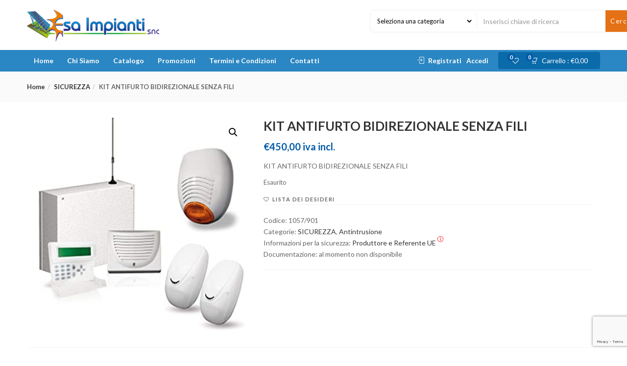

--- FILE ---
content_type: text/html; charset=UTF-8
request_url: https://esaimpiantisnc.com/prodotto/kit-antifurto-bidirezionale-senza-fili/
body_size: 32921
content:
<!DOCTYPE html><html lang="it-IT" class="no-js"><head><meta charset="UTF-8"><meta name="viewport" content="width=device-width"><link rel="profile" href="http://gmpg.org/xfn/11"><link rel="pingback" href="https://esaimpiantisnc.com/xmlrpc.php"> <script defer src="[data-uri]"></script> <meta name='robots' content='index, follow, max-image-preview:large, max-snippet:-1, max-video-preview:-1' /><style>img:is([sizes="auto" i], [sizes^="auto," i]) { contain-intrinsic-size: 3000px 1500px }</style><title>KIT ANTIFURTO BIDIREZIONALE SENZA FILI</title><meta name="description" content="KIT ANTIFURTO BIDIREZIONALE SENZA FILI" /><link rel="canonical" href="https://esaimpiantisnc.com/prodotto/kit-antifurto-bidirezionale-senza-fili/" /><meta property="og:locale" content="it_IT" /><meta property="og:type" content="article" /><meta property="og:title" content="KIT ANTIFURTO BIDIREZIONALE SENZA FILI" /><meta property="og:description" content="KIT ANTIFURTO BIDIREZIONALE SENZA FILI" /><meta property="og:url" content="https://esaimpiantisnc.com/prodotto/kit-antifurto-bidirezionale-senza-fili/" /><meta property="og:site_name" content="E.S.A. Impianti snc" /><meta property="article:modified_time" content="2023-11-29T10:42:28+00:00" /><meta property="og:image" content="https://esaimpiantisnc.com/wp-content/uploads/2022/01/KIT-ANTIFURTO-BIDIREZIONALE-SENZA-FILI.jpg" /><meta property="og:image:width" content="342" /><meta property="og:image:height" content="355" /><meta property="og:image:type" content="image/jpeg" /><meta name="twitter:card" content="summary_large_image" /><meta name="twitter:title" content="KIT ANTIFURTO BIDIREZIONALE SENZA FILI" /> <script type="application/ld+json" class="yoast-schema-graph">{"@context":"https://schema.org","@graph":[{"@type":"WebPage","@id":"https://esaimpiantisnc.com/prodotto/kit-antifurto-bidirezionale-senza-fili/","url":"https://esaimpiantisnc.com/prodotto/kit-antifurto-bidirezionale-senza-fili/","name":"KIT ANTIFURTO BIDIREZIONALE SENZA FILI","isPartOf":{"@id":"https://esaimpiantisnc.com/#website"},"primaryImageOfPage":{"@id":"https://esaimpiantisnc.com/prodotto/kit-antifurto-bidirezionale-senza-fili/#primaryimage"},"image":{"@id":"https://esaimpiantisnc.com/prodotto/kit-antifurto-bidirezionale-senza-fili/#primaryimage"},"thumbnailUrl":"https://esaimpiantisnc.com/wp-content/uploads/2022/01/KIT-ANTIFURTO-BIDIREZIONALE-SENZA-FILI.jpg","datePublished":"2023-11-29T10:03:54+00:00","dateModified":"2023-11-29T10:42:28+00:00","description":"KIT ANTIFURTO BIDIREZIONALE SENZA FILI","breadcrumb":{"@id":"https://esaimpiantisnc.com/prodotto/kit-antifurto-bidirezionale-senza-fili/#breadcrumb"},"inLanguage":"it-IT","potentialAction":[{"@type":"ReadAction","target":["https://esaimpiantisnc.com/prodotto/kit-antifurto-bidirezionale-senza-fili/"]}]},{"@type":"ImageObject","inLanguage":"it-IT","@id":"https://esaimpiantisnc.com/prodotto/kit-antifurto-bidirezionale-senza-fili/#primaryimage","url":"https://esaimpiantisnc.com/wp-content/uploads/2022/01/KIT-ANTIFURTO-BIDIREZIONALE-SENZA-FILI.jpg","contentUrl":"https://esaimpiantisnc.com/wp-content/uploads/2022/01/KIT-ANTIFURTO-BIDIREZIONALE-SENZA-FILI.jpg","width":342,"height":355,"caption":"KIT ANTIFURTO BIDIREZIONALE SENZA FILI"},{"@type":"BreadcrumbList","@id":"https://esaimpiantisnc.com/prodotto/kit-antifurto-bidirezionale-senza-fili/#breadcrumb","itemListElement":[{"@type":"ListItem","position":1,"name":"Home","item":"https://esaimpiantisnc.com/"},{"@type":"ListItem","position":2,"name":"Catalogo","item":"https://esaimpiantisnc.com/catalogo/"},{"@type":"ListItem","position":3,"name":"KIT ANTIFURTO BIDIREZIONALE SENZA FILI"}]},{"@type":"WebSite","@id":"https://esaimpiantisnc.com/#website","url":"https://esaimpiantisnc.com/","name":"E.S.A. Impianti snc","description":"Vendita Prodotti per l'elettrica e l'elettronica","publisher":{"@id":"https://esaimpiantisnc.com/#organization"},"potentialAction":[{"@type":"SearchAction","target":{"@type":"EntryPoint","urlTemplate":"https://esaimpiantisnc.com/?s={search_term_string}"},"query-input":{"@type":"PropertyValueSpecification","valueRequired":true,"valueName":"search_term_string"}}],"inLanguage":"it-IT"},{"@type":"Organization","@id":"https://esaimpiantisnc.com/#organization","name":"E.S.A. Impianti snc","url":"https://esaimpiantisnc.com/","logo":{"@type":"ImageObject","inLanguage":"it-IT","@id":"https://esaimpiantisnc.com/#/schema/logo/image/","url":"https://esaimpiantisnc.com/wp-content/uploads/2021/04/logo-esa.png","contentUrl":"https://esaimpiantisnc.com/wp-content/uploads/2021/04/logo-esa.png","width":305,"height":74,"caption":"E.S.A. Impianti snc"},"image":{"@id":"https://esaimpiantisnc.com/#/schema/logo/image/"}}]}</script> <link rel='dns-prefetch' href='//fonts.googleapis.com' /><link rel="alternate" type="application/rss+xml" title="E.S.A. Impianti snc &raquo; Feed" href="https://esaimpiantisnc.com/feed/" /><link rel="alternate" type="application/rss+xml" title="E.S.A. Impianti snc &raquo; Feed dei commenti" href="https://esaimpiantisnc.com/comments/feed/" /><link rel="alternate" type="application/rss+xml" title="E.S.A. Impianti snc &raquo; KIT ANTIFURTO BIDIREZIONALE SENZA FILI Feed dei commenti" href="https://esaimpiantisnc.com/prodotto/kit-antifurto-bidirezionale-senza-fili/feed/" /> <script defer src="[data-uri]"></script> <link rel='stylesheet' id='font-awesome-css' href='https://esaimpiantisnc.com/wp-content/plugins/woocommerce-ajax-filters/berocket/assets/css/font-awesome.min.css?ver=6.7.4' type='text/css' media='all' /><style id='font-awesome-inline-css' type='text/css'>[data-font="FontAwesome"]:before {font-family: 'FontAwesome' !important;content: attr(data-icon) !important;speak: none !important;font-weight: normal !important;font-variant: normal !important;text-transform: none !important;line-height: 1 !important;font-style: normal !important;-webkit-font-smoothing: antialiased !important;-moz-osx-font-smoothing: grayscale !important;}</style><link rel='stylesheet' id='berocket_aapf_widget-style-css' href='https://esaimpiantisnc.com/wp-content/plugins/woocommerce-ajax-filters/assets/frontend/css/fullmain.min.css?ver=3.1.7.2' type='text/css' media='all' /><style id='wp-emoji-styles-inline-css' type='text/css'>img.wp-smiley, img.emoji {
		display: inline !important;
		border: none !important;
		box-shadow: none !important;
		height: 1em !important;
		width: 1em !important;
		margin: 0 0.07em !important;
		vertical-align: -0.1em !important;
		background: none !important;
		padding: 0 !important;
	}</style><link rel='stylesheet' id='wp-block-library-css' href='https://esaimpiantisnc.com/wp-includes/css/dist/block-library/style.min.css?ver=6.7.4' type='text/css' media='all' /><link rel='stylesheet' id='jquery-selectBox-css' href='https://esaimpiantisnc.com/wp-content/cache/autoptimize/autoptimize_single_eade318fbed91c096467dffa56406638.php?ver=1.2.0' type='text/css' media='all' /><link rel='stylesheet' id='yith-wcwl-font-awesome-css' href='https://esaimpiantisnc.com/wp-content/cache/autoptimize/autoptimize_single_d3ec229e04c8634c88cc4cb3f2934c11.php?ver=4.7.0' type='text/css' media='all' /><link rel='stylesheet' id='woocommerce_prettyPhoto_css-css' href='https://esaimpiantisnc.com/wp-content/cache/autoptimize/autoptimize_single_e060b318326352285079b37601a9b8fe.php?ver=3.1.6' type='text/css' media='all' /><link rel='stylesheet' id='yith-wcwl-main-css' href='https://esaimpiantisnc.com/wp-content/cache/autoptimize/autoptimize_single_757fb76a74cf454c6441bb07d66c0eb5.php?ver=3.24.0' type='text/css' media='all' /><style id='classic-theme-styles-inline-css' type='text/css'>/*! This file is auto-generated */
.wp-block-button__link{color:#fff;background-color:#32373c;border-radius:9999px;box-shadow:none;text-decoration:none;padding:calc(.667em + 2px) calc(1.333em + 2px);font-size:1.125em}.wp-block-file__button{background:#32373c;color:#fff;text-decoration:none}</style><style id='global-styles-inline-css' type='text/css'>:root{--wp--preset--aspect-ratio--square: 1;--wp--preset--aspect-ratio--4-3: 4/3;--wp--preset--aspect-ratio--3-4: 3/4;--wp--preset--aspect-ratio--3-2: 3/2;--wp--preset--aspect-ratio--2-3: 2/3;--wp--preset--aspect-ratio--16-9: 16/9;--wp--preset--aspect-ratio--9-16: 9/16;--wp--preset--color--black: #000000;--wp--preset--color--cyan-bluish-gray: #abb8c3;--wp--preset--color--white: #ffffff;--wp--preset--color--pale-pink: #f78da7;--wp--preset--color--vivid-red: #cf2e2e;--wp--preset--color--luminous-vivid-orange: #ff6900;--wp--preset--color--luminous-vivid-amber: #fcb900;--wp--preset--color--light-green-cyan: #7bdcb5;--wp--preset--color--vivid-green-cyan: #00d084;--wp--preset--color--pale-cyan-blue: #8ed1fc;--wp--preset--color--vivid-cyan-blue: #0693e3;--wp--preset--color--vivid-purple: #9b51e0;--wp--preset--gradient--vivid-cyan-blue-to-vivid-purple: linear-gradient(135deg,rgba(6,147,227,1) 0%,rgb(155,81,224) 100%);--wp--preset--gradient--light-green-cyan-to-vivid-green-cyan: linear-gradient(135deg,rgb(122,220,180) 0%,rgb(0,208,130) 100%);--wp--preset--gradient--luminous-vivid-amber-to-luminous-vivid-orange: linear-gradient(135deg,rgba(252,185,0,1) 0%,rgba(255,105,0,1) 100%);--wp--preset--gradient--luminous-vivid-orange-to-vivid-red: linear-gradient(135deg,rgba(255,105,0,1) 0%,rgb(207,46,46) 100%);--wp--preset--gradient--very-light-gray-to-cyan-bluish-gray: linear-gradient(135deg,rgb(238,238,238) 0%,rgb(169,184,195) 100%);--wp--preset--gradient--cool-to-warm-spectrum: linear-gradient(135deg,rgb(74,234,220) 0%,rgb(151,120,209) 20%,rgb(207,42,186) 40%,rgb(238,44,130) 60%,rgb(251,105,98) 80%,rgb(254,248,76) 100%);--wp--preset--gradient--blush-light-purple: linear-gradient(135deg,rgb(255,206,236) 0%,rgb(152,150,240) 100%);--wp--preset--gradient--blush-bordeaux: linear-gradient(135deg,rgb(254,205,165) 0%,rgb(254,45,45) 50%,rgb(107,0,62) 100%);--wp--preset--gradient--luminous-dusk: linear-gradient(135deg,rgb(255,203,112) 0%,rgb(199,81,192) 50%,rgb(65,88,208) 100%);--wp--preset--gradient--pale-ocean: linear-gradient(135deg,rgb(255,245,203) 0%,rgb(182,227,212) 50%,rgb(51,167,181) 100%);--wp--preset--gradient--electric-grass: linear-gradient(135deg,rgb(202,248,128) 0%,rgb(113,206,126) 100%);--wp--preset--gradient--midnight: linear-gradient(135deg,rgb(2,3,129) 0%,rgb(40,116,252) 100%);--wp--preset--font-size--small: 13px;--wp--preset--font-size--medium: 20px;--wp--preset--font-size--large: 36px;--wp--preset--font-size--x-large: 42px;--wp--preset--font-family--inter: "Inter", sans-serif;--wp--preset--font-family--cardo: Cardo;--wp--preset--spacing--20: 0.44rem;--wp--preset--spacing--30: 0.67rem;--wp--preset--spacing--40: 1rem;--wp--preset--spacing--50: 1.5rem;--wp--preset--spacing--60: 2.25rem;--wp--preset--spacing--70: 3.38rem;--wp--preset--spacing--80: 5.06rem;--wp--preset--shadow--natural: 6px 6px 9px rgba(0, 0, 0, 0.2);--wp--preset--shadow--deep: 12px 12px 50px rgba(0, 0, 0, 0.4);--wp--preset--shadow--sharp: 6px 6px 0px rgba(0, 0, 0, 0.2);--wp--preset--shadow--outlined: 6px 6px 0px -3px rgba(255, 255, 255, 1), 6px 6px rgba(0, 0, 0, 1);--wp--preset--shadow--crisp: 6px 6px 0px rgba(0, 0, 0, 1);}:where(.is-layout-flex){gap: 0.5em;}:where(.is-layout-grid){gap: 0.5em;}body .is-layout-flex{display: flex;}.is-layout-flex{flex-wrap: wrap;align-items: center;}.is-layout-flex > :is(*, div){margin: 0;}body .is-layout-grid{display: grid;}.is-layout-grid > :is(*, div){margin: 0;}:where(.wp-block-columns.is-layout-flex){gap: 2em;}:where(.wp-block-columns.is-layout-grid){gap: 2em;}:where(.wp-block-post-template.is-layout-flex){gap: 1.25em;}:where(.wp-block-post-template.is-layout-grid){gap: 1.25em;}.has-black-color{color: var(--wp--preset--color--black) !important;}.has-cyan-bluish-gray-color{color: var(--wp--preset--color--cyan-bluish-gray) !important;}.has-white-color{color: var(--wp--preset--color--white) !important;}.has-pale-pink-color{color: var(--wp--preset--color--pale-pink) !important;}.has-vivid-red-color{color: var(--wp--preset--color--vivid-red) !important;}.has-luminous-vivid-orange-color{color: var(--wp--preset--color--luminous-vivid-orange) !important;}.has-luminous-vivid-amber-color{color: var(--wp--preset--color--luminous-vivid-amber) !important;}.has-light-green-cyan-color{color: var(--wp--preset--color--light-green-cyan) !important;}.has-vivid-green-cyan-color{color: var(--wp--preset--color--vivid-green-cyan) !important;}.has-pale-cyan-blue-color{color: var(--wp--preset--color--pale-cyan-blue) !important;}.has-vivid-cyan-blue-color{color: var(--wp--preset--color--vivid-cyan-blue) !important;}.has-vivid-purple-color{color: var(--wp--preset--color--vivid-purple) !important;}.has-black-background-color{background-color: var(--wp--preset--color--black) !important;}.has-cyan-bluish-gray-background-color{background-color: var(--wp--preset--color--cyan-bluish-gray) !important;}.has-white-background-color{background-color: var(--wp--preset--color--white) !important;}.has-pale-pink-background-color{background-color: var(--wp--preset--color--pale-pink) !important;}.has-vivid-red-background-color{background-color: var(--wp--preset--color--vivid-red) !important;}.has-luminous-vivid-orange-background-color{background-color: var(--wp--preset--color--luminous-vivid-orange) !important;}.has-luminous-vivid-amber-background-color{background-color: var(--wp--preset--color--luminous-vivid-amber) !important;}.has-light-green-cyan-background-color{background-color: var(--wp--preset--color--light-green-cyan) !important;}.has-vivid-green-cyan-background-color{background-color: var(--wp--preset--color--vivid-green-cyan) !important;}.has-pale-cyan-blue-background-color{background-color: var(--wp--preset--color--pale-cyan-blue) !important;}.has-vivid-cyan-blue-background-color{background-color: var(--wp--preset--color--vivid-cyan-blue) !important;}.has-vivid-purple-background-color{background-color: var(--wp--preset--color--vivid-purple) !important;}.has-black-border-color{border-color: var(--wp--preset--color--black) !important;}.has-cyan-bluish-gray-border-color{border-color: var(--wp--preset--color--cyan-bluish-gray) !important;}.has-white-border-color{border-color: var(--wp--preset--color--white) !important;}.has-pale-pink-border-color{border-color: var(--wp--preset--color--pale-pink) !important;}.has-vivid-red-border-color{border-color: var(--wp--preset--color--vivid-red) !important;}.has-luminous-vivid-orange-border-color{border-color: var(--wp--preset--color--luminous-vivid-orange) !important;}.has-luminous-vivid-amber-border-color{border-color: var(--wp--preset--color--luminous-vivid-amber) !important;}.has-light-green-cyan-border-color{border-color: var(--wp--preset--color--light-green-cyan) !important;}.has-vivid-green-cyan-border-color{border-color: var(--wp--preset--color--vivid-green-cyan) !important;}.has-pale-cyan-blue-border-color{border-color: var(--wp--preset--color--pale-cyan-blue) !important;}.has-vivid-cyan-blue-border-color{border-color: var(--wp--preset--color--vivid-cyan-blue) !important;}.has-vivid-purple-border-color{border-color: var(--wp--preset--color--vivid-purple) !important;}.has-vivid-cyan-blue-to-vivid-purple-gradient-background{background: var(--wp--preset--gradient--vivid-cyan-blue-to-vivid-purple) !important;}.has-light-green-cyan-to-vivid-green-cyan-gradient-background{background: var(--wp--preset--gradient--light-green-cyan-to-vivid-green-cyan) !important;}.has-luminous-vivid-amber-to-luminous-vivid-orange-gradient-background{background: var(--wp--preset--gradient--luminous-vivid-amber-to-luminous-vivid-orange) !important;}.has-luminous-vivid-orange-to-vivid-red-gradient-background{background: var(--wp--preset--gradient--luminous-vivid-orange-to-vivid-red) !important;}.has-very-light-gray-to-cyan-bluish-gray-gradient-background{background: var(--wp--preset--gradient--very-light-gray-to-cyan-bluish-gray) !important;}.has-cool-to-warm-spectrum-gradient-background{background: var(--wp--preset--gradient--cool-to-warm-spectrum) !important;}.has-blush-light-purple-gradient-background{background: var(--wp--preset--gradient--blush-light-purple) !important;}.has-blush-bordeaux-gradient-background{background: var(--wp--preset--gradient--blush-bordeaux) !important;}.has-luminous-dusk-gradient-background{background: var(--wp--preset--gradient--luminous-dusk) !important;}.has-pale-ocean-gradient-background{background: var(--wp--preset--gradient--pale-ocean) !important;}.has-electric-grass-gradient-background{background: var(--wp--preset--gradient--electric-grass) !important;}.has-midnight-gradient-background{background: var(--wp--preset--gradient--midnight) !important;}.has-small-font-size{font-size: var(--wp--preset--font-size--small) !important;}.has-medium-font-size{font-size: var(--wp--preset--font-size--medium) !important;}.has-large-font-size{font-size: var(--wp--preset--font-size--large) !important;}.has-x-large-font-size{font-size: var(--wp--preset--font-size--x-large) !important;}
:where(.wp-block-post-template.is-layout-flex){gap: 1.25em;}:where(.wp-block-post-template.is-layout-grid){gap: 1.25em;}
:where(.wp-block-columns.is-layout-flex){gap: 2em;}:where(.wp-block-columns.is-layout-grid){gap: 2em;}
:root :where(.wp-block-pullquote){font-size: 1.5em;line-height: 1.6;}</style><link rel='stylesheet' id='contact-form-7-css' href='https://esaimpiantisnc.com/wp-content/cache/autoptimize/autoptimize_single_3fd2afa98866679439097f4ab102fe0a.php?ver=6.0.1' type='text/css' media='all' /><link rel='stylesheet' id='photoswipe-css' href='https://esaimpiantisnc.com/wp-content/plugins/woocommerce/assets/css/photoswipe/photoswipe.min.css?ver=9.4.3' type='text/css' media='all' /><link rel='stylesheet' id='photoswipe-default-skin-css' href='https://esaimpiantisnc.com/wp-content/plugins/woocommerce/assets/css/photoswipe/default-skin/default-skin.min.css?ver=9.4.3' type='text/css' media='all' /><link rel='stylesheet' id='woocommerce-layout-css' href='https://esaimpiantisnc.com/wp-content/cache/autoptimize/autoptimize_single_279a41fe094a1c0ff59f6d84dc6ec0d2.php?ver=9.4.3' type='text/css' media='all' /><link rel='stylesheet' id='woocommerce-smallscreen-css' href='https://esaimpiantisnc.com/wp-content/cache/autoptimize/autoptimize_single_39fcd95cf7bf6469d987ed4705569c31.php?ver=9.4.3' type='text/css' media='only screen and (max-width: 768px)' /><link rel='stylesheet' id='woocommerce-general-css' href='https://esaimpiantisnc.com/wp-content/cache/autoptimize/autoptimize_single_d3f8f9ce3e38eb9d65fd11333a08c265.php?ver=9.4.3' type='text/css' media='all' /><style id='woocommerce-inline-inline-css' type='text/css'>.woocommerce form .form-row .required { visibility: visible; }</style><link rel='stylesheet' id='woo-variation-swatches-css' href='https://esaimpiantisnc.com/wp-content/plugins/woo-variation-swatches/assets/css/frontend.min.css?ver=1733769210' type='text/css' media='all' /><style id='woo-variation-swatches-inline-css' type='text/css'>:root {
--wvs-tick:url("data:image/svg+xml;utf8,%3Csvg filter='drop-shadow(0px 0px 2px rgb(0 0 0 / .8))' xmlns='http://www.w3.org/2000/svg'  viewBox='0 0 30 30'%3E%3Cpath fill='none' stroke='%23ffffff' stroke-linecap='round' stroke-linejoin='round' stroke-width='4' d='M4 16L11 23 27 7'/%3E%3C/svg%3E");

--wvs-cross:url("data:image/svg+xml;utf8,%3Csvg filter='drop-shadow(0px 0px 5px rgb(255 255 255 / .6))' xmlns='http://www.w3.org/2000/svg' width='72px' height='72px' viewBox='0 0 24 24'%3E%3Cpath fill='none' stroke='%23ff0000' stroke-linecap='round' stroke-width='0.6' d='M5 5L19 19M19 5L5 19'/%3E%3C/svg%3E");
--wvs-single-product-item-width:30px;
--wvs-single-product-item-height:30px;
--wvs-single-product-item-font-size:16px}</style><link rel='stylesheet' id='yith-wcbr-css' href='https://esaimpiantisnc.com/wp-content/cache/autoptimize/autoptimize_single_5b206749c713a403fabb6b43b0df194b.php?ver=2.29.0' type='text/css' media='all' /><link rel='stylesheet' id='yith-quick-view-css' href='https://esaimpiantisnc.com/wp-content/cache/autoptimize/autoptimize_single_a601fc924e080510beee967daa934819.php?ver=2.0.0' type='text/css' media='all' /><style id='yith-quick-view-inline-css' type='text/css'>#yith-quick-view-modal .yith-quick-view-overlay{background:rgba( 0, 0, 0, 0.8)}
				#yith-quick-view-modal .yith-wcqv-main{background:#ffffff;}
				#yith-quick-view-close{color:#cdcdcd;}
				#yith-quick-view-close:hover{color:#ff0000;}</style><link rel='stylesheet' id='cena-theme-fonts-css' href='https://fonts.googleapis.com/css?family=Raleway:400,300,500,600,700,800,900%7CMontserrat:400,700%7CLato:100,100i,300,300i,400,400i,700,700i,900,900i&#038;subset=latin%2Clatin-ext&#038;display=swap' type='text/css' media='all' /><link rel='stylesheet' id='flexible-shipping-free-shipping-css' href='https://esaimpiantisnc.com/wp-content/cache/autoptimize/autoptimize_single_0897f36447762add323908ce82f10a39.php?ver=5.1.0.2' type='text/css' media='all' /><link rel='stylesheet' id='cena-woocommerce-css' href='https://esaimpiantisnc.com/wp-content/cache/autoptimize/autoptimize_single_fb83c7f776c750bafd3701445dc7f8aa.php?ver=2.8.8' type='text/css' media='all' /><link rel='stylesheet' id='cena-template-css' href='https://esaimpiantisnc.com/wp-content/cache/autoptimize/autoptimize_single_b3357af8f1beb8d32fc15cbbce844d23.php?ver=2.8.8' type='text/css' media='all' /><style id='cena-template-inline-css' type='text/css'>.vc_custom_1503892845039{border-top-width: 0px !important;padding-top: 35px !important;background-color: #f9f9f9 !important;border-top-color: #e5e5e5 !important;border-top-style: none !important;}.vc_custom_1607528721719{padding-top: 30px !important;background-color: #f9f9f9 !important;}.vc_custom_1503893470075{border-top-width: 0px !important;padding-top: 25px !important;background-color: #eeeeee !important;border-top-color: #e5e5e5 !important;border-top-style: solid !important;}.vc_custom_1578107549893{padding-bottom: 20px !important;}.vc_custom_1578107563450{padding-bottom: 20px !important;}.vc_custom_1578107571917{padding-bottom: 20px !important;}.vc_custom_1578107579748{padding-bottom: 20px !important;}.vc_custom_1578107587878{padding-bottom: 20px !important;}.vc_custom_1617436323471{margin-bottom: 15px !important;}.vc_custom_1503894722691{padding-bottom: 27px !important;}.vc_custom_1503894731936{padding-bottom: 27px !important;}.vc_custom_1617437047215{margin-top: -4px !important;}</style><link rel='stylesheet' id='cena-style-css' href='https://esaimpiantisnc.com/wp-content/cache/autoptimize/autoptimize_single_c4f29a0187df0647b925a35524300d7d.php?ver=1.0' type='text/css' media='all' /><style id='cena-style-inline-css' type='text/css'>body,p,.navbar-nav.megamenu>li>a,.page-404 .notfound-top .sub,.page-404 .sub-title,.entry-title ,#yith-quick-view-modal.open .yith-wcqv-main .price,.btn,.tbay-breadscrumb .breadscrumb-inner .breadcrumb,.woocommerce div.product .woocommerce-tabs ul.wc-tabs li>a,.tbay-sidebar .post-widget .blog-title,.tbay-sidebar .post-widget h6,.widget-quicklink-menu .quicklink-heading,.widget_tbay_popup_newsletter h3,.woocommerce div.product .product_title{font-family:'Lato',sans-serif;}.btn-view-all{font-family:'Lato',!important;}/* Second Font */h1, h2, h3, h4, h5, h6, .widget-title, btn ,.navbar-nav.megamenu > li > a{font-family:'Lato',sans-serif;}/* Custom Color (skin) *//* check main color *//*color*/.tbay-breadscrumb .breadscrumb-inner .breadcrumb .active,.entry-single .entry-meta .entry-date,.comment-list .date,.archive-shop div.product .information .price,.tbay-filter .change-view.active,.readmore a:hover,.testimonials-body .name-client,.entry-create a,.entry-create,a:hover, a:focus,.top-cart .dropdown-menu .cart_list + .total .amount,.top-cart .dropdown-menu .product-details .woocommerce-Price-amount,.color,#tbay-footer .btn-default, #tbay-footer .btn-default:hover, #tbay-footer .btn-default:focus, #tbay-footer .btn-default:active, #tbay-footer .btn-default.active, #tbay-footer .open > .btn-default.dropdown-toggle,ul.list-category li a:hover,#tbay-header.header-v4 #cart .mini-cart .sub-title .amount,#tbay-header.header-v5 #cart .mini-cart .sub-title .amount,.top-shipping h1, .top-shipping h2, .top-shipping h3, .top-shipping h4,.name a:hover,.meta-info span.author a,.dropdown-menu > .active > a, .dropdown-menu > .active > a:hover, .dropdown-menu > .active > a:focus,#tbay-header.header-v2 .top-cart-wishlist #cart .mini-cart .sub-title .amount,.widget-features.style1 .fbox-image i, .widget-features.style1 .fbox-icon i,.contact-help i,#tbay-header .top-cart .dropdown-menu .product-details .woocommerce-Price-amount,#tbay-header .top-cart .dropdown-menu .cart_list + .total .amount,#tbay-header.header-v6 .top-shipping p, #tbay-header.header-v6 .top-shipping strong,#tbay-header.header-v8 ul.acount, #tbay-header.header-v8 ul.acount ,#tbay-header.header-v9 ul.acount, #tbay-header.header-v9 ul.acount a,#tbay-header.header-v9 #cart .mini-cart .sub-title .amount,.widget.woocommerce .woocommerce-Price-amount,.navbar-nav.megamenu .dropdown-menu > li > a:hover, .navbar-nav.megamenu .dropdown-menu > li > a:active,.list-categories ul li a:hover, .list-categories ul li a:focus,#tbay-header.header-v8 ul.acount, #tbay-header.header-v8 ul.acount a,.archive-shop div.product .information .yith-wcwl-wishlistexistsbrowse > a:hover, .archive-shop div.product .information .yith-wcwl-wishlistexistsbrowse > a.show, .archive-shop div.product .information .yith-wcwl-wishlistaddedbrowse > a:hover, .archive-shop div.product .information .yith-wcwl-wishlistaddedbrowse > a.show, .archive-shop div.product .information .yith-compare > a:hover, .archive-shop div.product .information .yith-compare > a.show, .archive-shop div.product .information .add_to_wishlist:hover, .archive-shop div.product .information .add_to_wishlist.show,.archive-shop div.product .information .compare:hover,.woocommerce table.wishlist_table tbody td.product-price .woocommerce-Price-amount, .woocommerce table.wishlist_table tbody td.product-subtotal .woocommerce-Price-amount, .woocommerce table.shop_table tbody td.product-price .woocommerce-Price-amount, .woocommerce table.shop_table tbody td.product-subtotal .woocommerce-Price-amount,.name a:hover,.entry-title a:hover,.widget_product_categories .product-categories a:hover,.widget_layered_nav > ul a:hover, .widget_layered_nav > ul a:active,.archive-shop div.product .information .compare:hover:before,.tbay-breadscrumb .breadscrumb-inner .breadcrumb a:hover,.contactinfos li i,.topbar-device-mobile .active-mobile .btn-danger,.topbar-device-mobile .device-cart .mobil-view-cart i,.footer-device-mobile > *.active a,body.woocommerce-wishlist .footer-device-mobile > .device-wishlist a,.topbar-device-mobile .topbar-post > * i,.archive-shop div.product .information .yith-wcwl-wishlistexistsbrowse > a,.archive-shop div.product .information .yith-wcwl-wishlistaddedbrowse > a,.woocommerce-message::before,.widget_product_categories .product-categories .current-cat>a,.mm-menu .mm-panels > .mm-panel > .mm-navbar + .mm-listview li.active > a, .mm-menu .mm-panels > .mm-panel > .mm-navbar + .mm-listview li.active .mm-counter,.tbay-offcanvas-body .navbar-collapse ul.treeview > li li.active > a,#tbay-header .top-cart .dropdown-menu .product-details .woocommerce-Price-amount, .topbar-mobile .top-cart .dropdown-menu .product-details .woocommerce-Price-amount,#tbay-header .top-cart .dropdown-menu .cart_list + .total .amount, .topbar-mobile .top-cart .dropdown-menu .cart_list + .total .amount,body.show-sidebar .cena-sidebar-mobile-btn,#yith-quick-view-modal.open .yith-wcqv-main .price{color:#005ca9;}.woocommerce-message {border-top-color: #005ca9;}.top-cart .dropdown-menu .product-details .product-name:hover,.tbay-category-fixed ul li a:hover, .tbay-category-fixed ul li a:active,.treeview .hover,.popup-cart .total .woocommerce-Price-amount,#tbay-cart-modal .quantity .woocommerce-Price-amount{color:#005ca9 !important;}#tbay-header .search-form .btn,.tbay_custom_menu.treeview-menu .widget .widgettitle,.category-inside,.top-cart-wishlist .wishlist-icon .count_wishlist,.tbay-to-top .search-form,.widget-categoriestabs .woocommerce .btn-view-all, .widget_deals_products .woocommerce .btn-view-all,.meta-info:after,#tbay-header .top-cart .dropdown-menu p.buttons,.testimonials-body .description::before,.tbay-to-top.v8 #back-to-top,ul.show-brand li a:hover, ul.show-brand li a:focus,.widget.widget-text-heading.title_underlined span:after,.woocommerce .woocommerce-MyAccount-navigation ul li.is-active a, .woocommerce .woocommerce-MyAccount-navigation ul li:focus a, .woocommerce .woocommerce-MyAccount-navigation ul li:hover a,.topbar-device-mobile .device-cart .mobil-view-cart .mini-cart-items,#yith-quick-view-modal.open .yith-wcqv-main .single_add_to_cart_button,body table.compare-list .add-to-cart td a,body table.compare-list .add-to-cart td a:not(.unstyled_button),body table.compare-list .add-to-cart td a:hover,body table.compare-list .add-to-cart td a:not(.unstyled_button):hover,.product-block .groups-button .yith-compare > a.added,.footer-device-mobile>* a span.icon span.count,.footer-device-mobile>* a span.icon .mini-cart-items,#yith-quick-view-modal.open .yith-wcqv-main .carousel-indicators li.active,.woocommerce-account .edit-account .woocommerce-Button,.wvs-css .variable-items-wrapper .variable-item:not(.radio-variable-item).button-variable-item,.topbar-mobile .top-cart .dropdown-menu p.buttons,article.no-results .input-group-btn,.page-404 .notfound-bottom .search-form .input-group-btn{background: #005ca9;}.wvs-css .variable-items-wrapper .variable-item:not(.radio-variable-item).image-variable-item.selected, .wvs-css .variable-items-wrapper .variable-item:not(.radio-variable-item).image-variable-item:hover {border-color:#005ca9;}.flex-control-nav.flex-control-thumbs .slick-arrow:hover.owl-prev, .flex-control-nav.flex-control-thumbs .slick-arrow:hover.owl-next,.topbar-mobile .btn:hover, .topbar-mobile .btn:focus, .topbar-mobile .btn.active {background: #005ca9 !important;border-color:#005ca9 !important;}.woocommerce-account .edit-account .woocommerce-Button:hover {background: #00529f;}.popup-cart .gr-buttons a:focus, .popup-cart .gr-buttons a:hover,.topbar-mobile .topbar-mobile-right > .active-mobile .btn,.page-404 .backtohome {background: #00529f !important;border-color: #00529f !important;}.woocommerce .woocommerce-form-login input[type="submit"]:focus, .woocommerce .woocommerce-form-login input[type="submit"]:hover {background: #005ca9 !important;border-color:#005ca9 !important;}#cboxClose:hover:before {color:#005ca9 !important;border-color:#005ca9;}.tbay-tooltip + .tooltip.top .tooltip-arrow,#content > .products.load-ajax::after {border-top-color: #005ca9;}.ui-autocomplete.ui-widget-content .woocommerce-Price-amount,.form-ajax-search .tbay-search-result-wrapper > ul:first-child li .name a:hover,.form-ajax-search .tbay-search-result-wrapper > ul:first-child li.list-header span {color:#005ca9;}.mm-menu .mm-panels > .mm-panel > .mm-navbar + .mm-listview li.active .mm-btn_next:after,.woocommerce div.product .woocommerce-tabs ul.wc-tabs li:hover > a,.woocommerce div.product .woocommerce-tabs ul.wc-tabs li.active > a,.woocommerce div.product .woocommerce-tabs ul.wc-tabs li:hover > a:hover, .woocommerce div.product .woocommerce-tabs ul.wc-tabs li:hover > a:focus, .woocommerce div.product .woocommerce-tabs ul.wc-tabs li.active > a:hover, .woocommerce div.product .woocommerce-tabs ul.wc-tabs li.active > a:focus {border-color:#005ca9;}.product-block .groups-button .add-cart .product_type_external:hover, .product-block .groups-button .add-cart .product_type_grouped:hover, .product-block .groups-button .add-cart .add_to_cart_button:hover,.pagination a:hover, .tbay-pagination a:hover,.tagcloud a:focus, .tagcloud a:hover,.rev_slider_wrapper .persephone.tparrows:hover, .rev_slider_wrapper .persephone.tparrows:focus,#yith-quick-view-modal.open .yith-wcqv-main .carousel-control{background: #005ca9;border-color:#005ca9;}.product-block .groups-button .yith-wcwl-wishlistexistsbrowse > a:hover, .product-block .groups-button .yith-wcwl-wishlistaddedbrowse > a:hover, .product-block .groups-button .yith-wcwl-add-to-wishlist > a:hover, .product-block .groups-button .yith-compare > a:hover, .product-block .groups-button .add_to_wishlist:hover, .product-block .groups-button .yith-wcqv-button:hover,.product-block .groups-button .yith-wcwl-wishlistexistsbrowse > a, .product-block .groups-button .yith-wcwl-wishlistaddedbrowse > a,#tbay-footer .btn-default, #tbay-footer .btn-default:hover, #tbay-footer .btn-default:focus, #tbay-footer .btn-default:active, #tbay-footer .btn-default.active, #tbay-footer .open > .btn-default.dropdown-toggle,.page-links > span:not(.page-links-title),.page-links a:hover,html input[type="button"], input[type="reset"], input[type="submit"],.tbay-offcanvas .offcanvas-head .btn-toggle-canvas,.btn-theme, .woocommerce .form-group input[type="submit"],.woocommerce .form-row button[type="submit"],.woocommerce .form-row input[type="submit"], .woocommerce .widget_price_filter .price_slider_amount .button, .woocommerce table.shop_table input[type="submit"], .woocommerce-cart .wc-proceed-to-checkout a.checkout-button, .popup-cart .gr-buttons a, .woocommerce .return-to-shop .wc-backward, .woocommerce #payment #place_order, .woocommerce-page #payment #place_order, #reviews #commentform .form-submit input.submit, #respond .form-submit input, .woocommerce .woocommerce-form-login input[type="submit"],.btn-theme, .widget.yith-woocompare-widget a.compare,.archive-shop div.product .flex-control-thumbs.owl-carousel .owl-controls .owl-nav .owl-prev:hover, .archive-shop div.product .flex-control-thumbs.owl-carousel .owl-controls .owl-nav .owl-next:hover,.woocommerce .woocommerce-MyAccount-content a.button,.widget-categoriestabs .woocommerce .owl-carousel .owl-controls .owl-nav .owl-next:hover, .widget-categoriestabs .woocommerce .owl-carousel .owl-controls .owl-nav .owl-prev:hover, .widget_deals_products .woocommerce .owl-carousel .owl-controls .owl-nav .owl-next:hover, .widget_deals_products .woocommerce .owl-carousel .owl-controls .owl-nav .owl-prev:hover,.woocommerce-page .woocommerce-message .button,.product-block .groups-button .yith-wcwl-wishlistexistsbrowse a:hover,.product-block .groups-button .yith-wcwl-wishlistaddedbrowse a:hover,.product-block .groups-button .yith-wcwl-add-to-wishlist a:hover,.product-block .groups-button .yith-compare>a.added,.product-block .added_to_cart.wc-forward{background-color: #005ca9 !important;border-color:#005ca9 !important;}.owl-controls .owl-dot span,.widget_deals_products .block-inner .flex-control-thumbs li img.flex-active,.archive-shop div.product .flex-control-thumbs li img.flex-active,.blog-list-item,.product-block.grid:hover,.wpb_single_image.widget .vc_single_image-wrapper:hover,ul.list-category:hover,#yith-quick-view-modal.open .yith-wcqv-main .carousel-indicators li{border-color: #005ca9;}.btn-view-all:hover,.times > div,.text-theme,.product-block .price{color:#005ca9 !important;}/*Border-color*/.tabs-v1 ul.nav-tabs li:hover > a, .tabs-v1 ul.nav-tabs li.active > a,.tabs-v1 ul.nav-tabs li:hover > a:hover, .tabs-v1 ul.nav-tabs li:hover > a:focus, .tabs-v1 ul.nav-tabs li.active > a:hover, .tabs-v1 ul.nav-tabs li.active > a:focus,.readmore a:hover,.btn-theme,.pagination span.current, .pagination a.current, .tbay-pagination span.current, .tbay-pagination a.current{border-color:#005ca9;}/*background color*/.comment-list .comment-reply-link,.archive-shop div.product .information .single_add_to_cart_button,.widget_price_filter .ui-slider-horizontal .ui-slider-range,.widget-categoriestabs ul.nav-tabs > li.active > a::after, .widget-categoriestabs ul.nav-tabs > li.active > a:hover::after, .widget-categoriestabs ul.nav-tabs > li.active > a:focus::after,.wpb_heading::before,.owl-controls .owl-dot.active span,.widget .widget-title::before, .widget .widgettitle::before, .widget .widget-heading::before,.woocommerce span.saled,.navbar-nav.megamenu > li > a::before,.btn-theme,.bg-theme{background-color: #005ca9 !important;}.tbay-search-form .button-group,#cart .mini-cart .mini-cart-items,.pagination span.current, .pagination a.current, .tbay-pagination span.current, .tbay-pagination a.current,.tbay-tooltip + .tooltip .tooltip-inner,body table.compare-list .add-to-cart td a,.product-block .groups-button .yith-compare>a.added{background-color: #005ca9;}.widget_deals_products .products-carousel .widget-title::after{border-color:#005ca9 #005ca9 rgba(0, 0, 0, 0) rgba(0, 0, 0, 0);}/* Top Bar Backgound */#tbay-topbar,#tbay-header.header-default .tbay-topbar,#tbay-header.header-v2 #tbay-topbar,#tbay-header.header-v7 #tbay-topbar {background-color: transparent;}/* Top Bar Color *//* Top Cart Background *//* Top Bar Icon Color *//* Header Backgound */#tbay-header .header-main, #tbay-header.header-v3 .header-main,#tbay-header.header-v10 .header-main,#tbay-header.header-v7 .header-main,#tbay-header.header-v5 .header-main {background-color: #000000;}/* Header Color *//* Header Link Color *//* Header Link Color Active *//* Menu Link Color *//* Menu Link Color Active *//* Menu Background Color Active */#primary-menu.navbar-nav.megamenu > li:hover > a,#primary-menu.navbar-nav.megamenu > li.active > a,#primary-menu.navbar-nav.megamenu > li > a:hover,#primary-menu.navbar-nav.megamenu > li > a:active{background-color: #0b6baa !important;}/* Footer Backgound *//* Footer Heading Color*//* Footer Color *//* Footer Link Color *//* Footer Link Color Hover*//* Copyright Backgound */.tbay-copyright {}/* Footer Color *//* Footer Link Color *//* Footer Link Color Hover*//* Woocommerce Breadcrumbs */@media (max-width: 1300px) {.tbay-to-top.active #back-to-top {background-color: #005ca9;}}.entry-summary.has-buy-now .tbay-buy-now,.entry-summary.has-buy-now .tbay-buy-now:hover,.entry-summary.has-buy-now .tbay-buy-now:focus,.entry-summary.has-buy-now .tbay-buy-now.disabled:hover,.entry-summary.has-buy-now .tbay-buy-now.disabled:focus {background-color: #000000;}/********************************************************************//* Custom CSS *******************************************************//********************************************************************/@media (max-width:767px){#message-purchased {display: none !important;}.ui-autocomplete.ui-widget-content li .name,.form-ajax-search .tbay-search-result-wrapper>ul:first-child li.list-header{overflow: visible;height: auto;text-overflow: unset;white-space: normal;}.ui-autocomplete.ui-widget-content li {padding-right: 7px;}.topbar-device-mobile .form-ajax-search .tbay-search-result-wrapper>ul:first-child li.list-header {position: relative;border-top: 1px solid #f5f5f5;display: block;}.form-ajax-search .tbay-search-result-wrapper>ul:first-child {padding-top: 0;}.form-ajax-search .tbay-search-result-wrapper>ul:first-child li:first-child {margin-top: 0;border-top: 0;}.form-ajax-search .tbay-search-result-wrapper>ul:first-child li.list-header>a {margin-left: 0;display: block;margin-top: 7px;}}.pswp__img {max-width: none !important;}.topbar-device-mobile .search-device .tbay-search-form .tbay-search {font-size: 16px;}.tbay-footer >p {margin-bottom: 0;}/******* PERSONALIZZAZIONI DI RENATO ********//*header *//*#tbay-header.header-v6{background: #000 !important;}div.textwidget.custom-html-widget ul li i.icons,ul.pull-right.list-inline.acount li a i.icon-login.icons,ul.pull-right.list-inline.acount li i.icon-login.icons{color: #bd9d4f !important;}*/#tbay-header .header-main, #tbay-header.header-v3 .header-main{background-color: #fff;}#tbay-header.header-v3 .header-main{color: #000;}div.search div.tbay-search-form form.form-ajax-search div.form-group div.input-group{border: 1px solid #eeeeee;border-radius: 8px;}#tbay-header.header-v3 .tbay-search-form .button-group{background: #e57116;}.mCSB_inside > .mCSB_container{margin-right: 0px;}div.mCSB_container ul{padding: 0 0 0 5px;}div.mCSB_container,div.mCSB_container ul li label{margin: 0;}div.bapf_sfilter.bapf_slct div h3,div.bapf_sfilter div.bapf_head h3{margin-top: 0;}div.mCSB_container ul li ul,.bapf_sfilter .bapf_body ul li ul{margin-left: 0px;}.bapf_ckbox_square input[type="checkbox"]{width: 15px;height: 15px;margin: 0;}div.mCSB_container ul li label{font-size: 13px;}div#mCSB_1_scrollbar_vertical,div#mCSB_2_scrollbar_vertical,div.mCSB_container span.bapf_show_hide{display: none !important;}div.berocket_aapf_widget_selected_filter div.bapf_sfa_taxonomy ul,div.berocket_aapf_widget_selected_filter ul.bapf_sfa_unall{padding-left: 2px;}@media screen and (max-width: 767px) {div.mCustomScrollBox.mCS-minimal.mCSB_vertical.mCSB_outside div.mCSB_container ul{overflow-y: scroll;-webkit-overflow-scrolling:touch;}}/* Titolo del contenuto */h1.page-title{text-align: center;}/* footer */#tbay-footer .menu li a{text-transform: initial !important;}/* top whatsapp */#tbay-header.header-v6 .top-whatsapp {background: url(https://www.telshop.it/wp-content/uploads/2021/01/whatsapp-logo3.png) no-repeat 0 6px;padding-left: 75px !important;}div.top-whatsapp h3 a.whatsapp-top-header:link, div.top-whatsapp h3 a.whatsapp-top-header:visited{color: #fff !important;font-size: 1.3em;}/* il mio account woocommerce modifica indirizzo */div.woocommerce-MyAccount-content form div.woocommerce-address-fields p button.button{background: #bd9d4f;color: #fff;margin-top: 30px;}.thmaf-thslider-box{margin: 0 !important;padding-left: 0 !important;}.thmaf-thslider-viewport li.thmaf-thslider-item, .thmaf-thslider-viewport li.thmaf-thslider-item_c{background: #fafafa;}.thmaf-adr-box.address-box .thmaf-main-content form{text-align: center;}.th-del-acnt, .thmaf-del-acnt.th-del-acnt{color: red !important;}/* Carrello */.woocommerce-cart .cart-collaterals .cart_totals table th{width: 31% !important;}div.cart_totals table.shop_table.shop_table_responsive tbody tr.woocommerce-shipping-totals.shipping td{/*border: 2px solid red;*/}/* Cassa */table.shop_table.woocommerce-checkout-review-order-table thead tr th.product-name{width: 45% !important;}table.shop_table.woocommerce-checkout-review-order-table tfoot tr.woocommerce-shipping-totals.shipping td{/*border: 2px solid red;*/}/* pagina dettaglio ordine */table.wishlist_table tbody td.product-name, .woocommerce table.shop_table tbody td.product-name{text-align: left !important;}/* pagina elenco ordini */.woocommerce .woocommerce-MyAccount-content a.button.view,.woocommerce .woocommerce-MyAccount-content a.button.pay,.woocommerce .woocommerce-MyAccount-content a.button.cancel{padding-top: 2px !important;padding-bottom: 2px !important;padding-left: 4px !important;padding-right: 4px !important;font-size: 12px !important;line-height: 18px !important;min-width: 110px !important;min-height: 22px !important;margin-top: 2px !important;}/* pagina prodotto */table.woocommerce-product-attributes.shop_attributes tbody tr.woocommerce-product-attributes-item.woocommerce-product-attributes-item--weight{display: none !important;}/* stile cerca modello in home*/.modello-search-home .wpfLoaderLayout{background: none !important;}.modello-search-home div.wpfLoaderLayout div.woobewoo-filter-loader.la-timer.la-2x div{color: #000 !important;}.modello-search-home .modello-container{height: 181px;width: 100%;background: #f9f9f9;padding: 10px;}div.modello-container div.ms-options ul,div.wpfFilterWrapper.wpfNotActive div.wpfFilterContent div.wpfCheckboxHier div.ms-options-wrap div.ms-options ul{padding: 3px;}@media screen and (max-width: 1199px) {.modello-search-home .modello-container{height: 135px;}}/* pulsante home mostra tutto */.widget-categoriestabs .woocommerce .btn-view-all{background: #000 !important;}/* pagina con modulo registrazione */input#privacy_policy_reg.input-checkbox.woocommerce-form__input.woocommerce-form__input-checkbox.reg_checkbox{margin: 7px 0px 0 -16px !important;}label.checkbox.woocommerce-form__label.woocommerce-form__label-for-checkbox.reg_label{margin: 0 0 0 17px !important;}/*iscrizione newsletter nel footer */div.acym__subscription__form__shortcode.acym__subscription__form-erase{padding: 0 !important;}div.acym__subscription__form__shortcode.acym__subscription__form-erase form{width: 100% !important;text-align: left;}/*div.acym__subscription__form__fields input#acym__user__edit__email.cell{*/div.acym__subscription__form__fields input.cell.acym__user__edit__email{width: 100% !important;border: 1px solid #999;padding: 10px;border-radius: 8px;}div.acym__subscription__form__fields div.acym__subscription__form__termscond div.onefield.fieldacyterms label input.checkbox{display: inline;position: absolute;left: 15px;}div.acym__subscription__form__fields div.acym__subscription__form__termscond div.onefield.fieldacyterms label{display: inline;margin-left: 20px;}div.acym__subscription__form__shortcode.acym__subscription__form-erase form div.acym__subscription__form__button button{border-radius: 8px !important;letter-spacing: 1.5px;}/* select categorie nella ricerca con suggerimenti */.SumoSelect > .optWrapper > .options li.opt label{padding-left: 2px !important;}div.SumoSelect.sumo_product_cat{left: 4px;}#tbay-header.header-v6 .tbay-search-form .button-group{background: #bd9d4f !important;}@media screen and (max-width: 1200px) {.tbay-search-form .select-category.input-group-addon{max-width: 100% !important;}}.modal-backdrop{z-index: 1049 !important;}.ui-state-active, .ui-widget-content .ui-state-active{font-weight: normal !important;color: unset !important;}.ui-menu .ui-state-active{margin: 0 !important;}/*nuova select categorie in ricerca header */select#product_cat.dropdown_product_cat{max-width: 210px;background: transparent;}div.tbay-search-form form.form-ajax-search div.form-group div.input-group input.tbay-search{width: 270px;}@media screen and (max-width: 1200px) {select#product_cat.dropdown_product_cat{max-width: 175px;background: transparent;}div.tbay-search-form form.form-ajax-search div.form-group div.input-group input.tbay-search{width: 200px;}}/* nascondo sezione download nella pagina il mio account */nav.woocommerce-MyAccount-navigation ul li.woocommerce-MyAccount-navigation-link.woocommerce-MyAccount-navigation-link--downloads{display: none;}/* sfondo dei suggerimenti della ricerca */.ui-state-active, .ui-widget-content .ui-state-active{background: #fff !important;}/* operazioni nella select della ricerca con suggerimenti */div.select-category.input-group-addon div.SumoSelect.sumo_product_cat.open div.optWrapper ul.options li.opt.level-1{/*display: none !important; nascondere le sottocategorie*//* margin-left: -7px; azzerare il rientro delle sottocategorie */}/* voce di menu */.nav > li > a{padding: 14px 14px !important;}#tbay-header.header-v6 .navbar-nav.megamenu>li>a:hover{color: #bd9d4f !important;;}/* menu del footer */#tbay-footer .menu li:hover a{padding-left: 3px !important;}#tbay-footer > .vc_row{margin: 20px 0 0;}.tbay-copyright a{color:#000 !important;}/* box prodotti in elenco */.product-block .groups-button{position: initial !important;}div.product-block.grid div.caption div.meta div.infor h3.name{min-height: 40px;}.product-block.grid .groups-button .yith-compare, .product-block.grid .groups-button .yith-wcwl-add-to-wishlist, .product-block.grid .groups-button .yith-wcqv-button, .product-block.grid .groups-button .add-cart {-webkit-transform: scale(1);-ms-transform: scale(1);-o-transform: scale(1);transform: scale(1);opacity: 1;}.product-block .groups-button .add-cart .product_type_simple:hover{background: #e74c3c;border-color: #e74c3c;}a.button.product_type_simple.add_to_cart_button.ajax_add_to_cart:hover{background: #005ca9;border-color: #005ca9;}/* nascondo il prezzo e visualizzo il link per il login */a.login-for-price{margin: 4px 20px;display: inline-block;color: red;}/* Wishlist */.wishlist_table .product-stock-status span.wishlist-out-of-stock{font-size: 14px;}table.shop_table.cart.wishlist_table.wishlist_view.traditional.responsive tbody tr td.product-name{text-align: left !important;}.archive-shop div.product .information .yith-wcwl-add-to-wishlist .yith-wcwl-wishlistexistsbrowse a{color: #000 !important;}/* Pagina Carrello *//*riepilogo iva */tr.tax-rate th:before{content: "Iva ";}tr.tax-rate th:after{content: "%";}/* nascondo destinazione per ricalcolo costo spedizione */table.shop_table.shop_table_responsive tbody tr.woocommerce-shipping-totals.shipping td p.woocommerce-shipping-destination,table.shop_table.shop_table_responsive tbody tr.woocommerce-shipping-totals.shipping td form.woocommerce-shipping-calculator{display: none;}/*nel checkout nascondo l'indirizzo2 */div.woocommerce-billing-fields div.woocommerce-billing-fields__field-wrapper p#billing_address_2_field.form-row span.woocommerce-input-wrapper input#billing_address_2.input-text{display: none;}/* modulo contatti */span.wpcf7-list-item{margin: 0 0 0 0 !important;}/* brand in homepage */.widget.widget-brands .owl-carousel .owl-controls .owl-nav .owl-prev:hover, .widget.widget-brands .owl-carousel .owl-controls .owl-nav .owl-next:hover{background: #bd9d4f !important;border-color: #bd9d4f !important;}@media screen and (min-width: 768px) {div.owl-carousel.products.owl-theme.owl-loaded div.owl-stage-outer div.owl-stage div.owl-item.active div.item a.tbay-image-loaded{margin-top: 25px;}}/* nuovi arrivi titoli categorie */.widget-categoriestabs .widget-title + .woocommerce ul.nav-tabs{margin-top: -10px !important;}/* box whatsapp prima del footer in home */.foto-whatsapp figure.wpb_wrapper.vc_figure a.vc_single_image-wrapper.vc_box_border_grey img.vc_single_image-img{margin-right: 10px;}div.wpb_text_column.wpb_content_element.whatsapp-content{margin-left: 0px;}div.wpb_text_column.wpb_content_element.whatsapp-content div.wpb_wrapper p a.whatsapp-bottom-num:link,div.wpb_text_column.wpb_content_element.whatsapp-content div.wpb_wrapper p a.whatsapp-bottom-num:visited{font-size: 1.5em;font-weight: 600;color: #21a114;}/* pagina dettaglio prodotto */div#tab-additional_information.woocommerce-Tabs-panel.woocommerce-Tabs-panel--additional_information.panel.entry-content.wc-tab h2{display: none;}@media screen and (max-width: 992px) {.entry-summary.has-buy-now .tbay-buy-now{clear: none !important;margin: 0 0 0 4px !important;}}@media screen and (min-width: 768px) and (max-width: 991px) {.topbar-mobile {background: #000;}.topbar-mobile .btn {color: #fff;}div.acym__subscription__form__shortcode.acym__subscription__form-erase{margin: 0 0 20px !important;padding: 0 !important;width: 100% !important;}div.acym__subscription__form__shortcode.acym__subscription__form-erase form{width: 100% !important;text-align: left;}}@media screen and (max-width: 767px) {/* footer */body.mobile-hidden-footer #tbay-footer{display: block !important;}body.mobile-hidden-footer #tbay-main-content{padding-bottom: 0px !important;}div.acym__subscription__form__fields div.acym__subscription__form__termscond div.onefield.fieldacyterms label input.checkbox{left: 0 !important;}div.acym__subscription__form__shortcode.acym__subscription__form-erase{margin: 0 0 20px !important;padding: 0 !important;width: 100% !important;}div.acym__subscription__form__shortcode.acym__subscription__form-erase form{width: 100% !important;text-align: left;}/* visualizza i pulsanti per l'acquisto nell'elenco dei prodotti */div.groups-button.clearfix{display: block !important;padding: 7px;text-align: center;}/* abbasso intestazione pagina il mio account */.woocommerce-account .woocommerce-MyAccount-content, .woocommerce-account .woocommerce-MyAccount-navigation{/* margin-top: 50px; */}/* nascondo la quickview */div.groups-button.clearfix a.button.yith-wcqv-button.tbay-tooltip{display: none;}/* nome prodotto nell'elenco */div.caption div.meta div.infor h3.name{white-space: normal !important;}/* mostro il bottone di ricerca */div.tbay-to-top.v6.active,.tbay-to-top.active .search-form{display: block !important;border-radius: 8px 8px 8px 8px !important;bottom: 60px !important;}a#back-to-top{display:none !important;}div.modal-body div.tbay-search-form form.form-ajax-search div.form-group div.input-group div.button-group.input-group-addon{background: red;}/* nascondo i suggerimenti della ricerca */.tbay-search-form.load .tbay-preloader,ul#ui-id-1.ui-autocomplete.ui-front.ui-menu.ui-widget.ui-widget-content{display: none !important;}.modal-backdrop, .modal-backdrop.fade.in{z-index: 12 !important;}.modal-content{z-index: 10 !important;}/* rientro di codice e stock */div.products-grid.product div.product-block.grid div.block-inner figure.image a.product-image div.sku-in-list,div.products-grid.product div.product-block.grid div.block-inner figure.image a.product-image div.stock_in_list{padding-left: 7px;}}/* specchietto totali nella pagina del carrello */@media (min-width: 769px) {.woocommerce ul#shipping_method{text-align: left;}}@media (max-width: 768px) {.woocommerce table.shop_table_responsive tr td::before, .woocommerce-page table.shop_table_responsive tr td::before {content: attr(data-title) ": " !important;font-weight: 700;float: left;}.woocommerce table.shop_table_responsive tbody th, .woocommerce-page table.shop_table_responsive tbody th {display: none !important;}.woocommerce-cart .cart-collaterals .cart_totals td {width: 100% !important;text-align: right!important;}}/* box quantità in elenco prodotti */.product-block .groups-button {position: relative;}.product-block .groups-button>.quantity {padding: 0;}.product-block .added_to_cart.wc-forward {padding: 7px;}.product-block.grid .groups-button .add-cart{margin-bottom: 5px;}div.products-grid.product div div.groups-button.clearfix,div.product-block.grid div.groups-button.clearfix {height: 80px;}.product-block.grid .groups-button .yith-compare,.product-block.grid .groups-button .yith-wcwl-add-to-wishlist,.product-block.grid .groups-button .yith-wcqv-button {opacity: 1;transform: scale(1);float: left;}.product-block.grid .groups-button .add-cart {transform: scale(1);opacity: 1;}.product-block .image ul.show-brand {display: none;}.product-block.grid .groups-button .quantity input {height: 32px !important;line-height: 32px !important;}
body,p,.navbar-nav.megamenu>li>a,.page-404 .notfound-top .sub,.page-404 .sub-title,.entry-title ,#yith-quick-view-modal.open .yith-wcqv-main .price,.btn,.tbay-breadscrumb .breadscrumb-inner .breadcrumb,.woocommerce div.product .woocommerce-tabs ul.wc-tabs li>a,.tbay-sidebar .post-widget .blog-title,.tbay-sidebar .post-widget h6,.widget-quicklink-menu .quicklink-heading,.widget_tbay_popup_newsletter h3,.woocommerce div.product .product_title{font-family:'Lato',sans-serif;}.btn-view-all{font-family:'Lato',!important;}/* Second Font */h1, h2, h3, h4, h5, h6, .widget-title, btn ,.navbar-nav.megamenu > li > a{font-family:'Lato',sans-serif;}/* Custom Color (skin) *//* check main color *//*color*/.tbay-breadscrumb .breadscrumb-inner .breadcrumb .active,.entry-single .entry-meta .entry-date,.comment-list .date,.archive-shop div.product .information .price,.tbay-filter .change-view.active,.readmore a:hover,.testimonials-body .name-client,.entry-create a,.entry-create,a:hover, a:focus,.top-cart .dropdown-menu .cart_list + .total .amount,.top-cart .dropdown-menu .product-details .woocommerce-Price-amount,.color,#tbay-footer .btn-default, #tbay-footer .btn-default:hover, #tbay-footer .btn-default:focus, #tbay-footer .btn-default:active, #tbay-footer .btn-default.active, #tbay-footer .open > .btn-default.dropdown-toggle,ul.list-category li a:hover,#tbay-header.header-v4 #cart .mini-cart .sub-title .amount,#tbay-header.header-v5 #cart .mini-cart .sub-title .amount,.top-shipping h1, .top-shipping h2, .top-shipping h3, .top-shipping h4,.name a:hover,.meta-info span.author a,.dropdown-menu > .active > a, .dropdown-menu > .active > a:hover, .dropdown-menu > .active > a:focus,#tbay-header.header-v2 .top-cart-wishlist #cart .mini-cart .sub-title .amount,.widget-features.style1 .fbox-image i, .widget-features.style1 .fbox-icon i,.contact-help i,#tbay-header .top-cart .dropdown-menu .product-details .woocommerce-Price-amount,#tbay-header .top-cart .dropdown-menu .cart_list + .total .amount,#tbay-header.header-v6 .top-shipping p, #tbay-header.header-v6 .top-shipping strong,#tbay-header.header-v8 ul.acount, #tbay-header.header-v8 ul.acount ,#tbay-header.header-v9 ul.acount, #tbay-header.header-v9 ul.acount a,#tbay-header.header-v9 #cart .mini-cart .sub-title .amount,.widget.woocommerce .woocommerce-Price-amount,.navbar-nav.megamenu .dropdown-menu > li > a:hover, .navbar-nav.megamenu .dropdown-menu > li > a:active,.list-categories ul li a:hover, .list-categories ul li a:focus,#tbay-header.header-v8 ul.acount, #tbay-header.header-v8 ul.acount a,.archive-shop div.product .information .yith-wcwl-wishlistexistsbrowse > a:hover, .archive-shop div.product .information .yith-wcwl-wishlistexistsbrowse > a.show, .archive-shop div.product .information .yith-wcwl-wishlistaddedbrowse > a:hover, .archive-shop div.product .information .yith-wcwl-wishlistaddedbrowse > a.show, .archive-shop div.product .information .yith-compare > a:hover, .archive-shop div.product .information .yith-compare > a.show, .archive-shop div.product .information .add_to_wishlist:hover, .archive-shop div.product .information .add_to_wishlist.show,.archive-shop div.product .information .compare:hover,.woocommerce table.wishlist_table tbody td.product-price .woocommerce-Price-amount, .woocommerce table.wishlist_table tbody td.product-subtotal .woocommerce-Price-amount, .woocommerce table.shop_table tbody td.product-price .woocommerce-Price-amount, .woocommerce table.shop_table tbody td.product-subtotal .woocommerce-Price-amount,.name a:hover,.entry-title a:hover,.widget_product_categories .product-categories a:hover,.widget_layered_nav > ul a:hover, .widget_layered_nav > ul a:active,.archive-shop div.product .information .compare:hover:before,.tbay-breadscrumb .breadscrumb-inner .breadcrumb a:hover,.contactinfos li i,.topbar-device-mobile .active-mobile .btn-danger,.topbar-device-mobile .device-cart .mobil-view-cart i,.footer-device-mobile > *.active a,body.woocommerce-wishlist .footer-device-mobile > .device-wishlist a,.topbar-device-mobile .topbar-post > * i,.archive-shop div.product .information .yith-wcwl-wishlistexistsbrowse > a,.archive-shop div.product .information .yith-wcwl-wishlistaddedbrowse > a,.woocommerce-message::before,.widget_product_categories .product-categories .current-cat>a,.mm-menu .mm-panels > .mm-panel > .mm-navbar + .mm-listview li.active > a, .mm-menu .mm-panels > .mm-panel > .mm-navbar + .mm-listview li.active .mm-counter,.tbay-offcanvas-body .navbar-collapse ul.treeview > li li.active > a,#tbay-header .top-cart .dropdown-menu .product-details .woocommerce-Price-amount, .topbar-mobile .top-cart .dropdown-menu .product-details .woocommerce-Price-amount,#tbay-header .top-cart .dropdown-menu .cart_list + .total .amount, .topbar-mobile .top-cart .dropdown-menu .cart_list + .total .amount,body.show-sidebar .cena-sidebar-mobile-btn,#yith-quick-view-modal.open .yith-wcqv-main .price{color:#005ca9;}.woocommerce-message {border-top-color: #005ca9;}.top-cart .dropdown-menu .product-details .product-name:hover,.tbay-category-fixed ul li a:hover, .tbay-category-fixed ul li a:active,.treeview .hover,.popup-cart .total .woocommerce-Price-amount,#tbay-cart-modal .quantity .woocommerce-Price-amount{color:#005ca9 !important;}#tbay-header .search-form .btn,.tbay_custom_menu.treeview-menu .widget .widgettitle,.category-inside,.top-cart-wishlist .wishlist-icon .count_wishlist,.tbay-to-top .search-form,.widget-categoriestabs .woocommerce .btn-view-all, .widget_deals_products .woocommerce .btn-view-all,.meta-info:after,#tbay-header .top-cart .dropdown-menu p.buttons,.testimonials-body .description::before,.tbay-to-top.v8 #back-to-top,ul.show-brand li a:hover, ul.show-brand li a:focus,.widget.widget-text-heading.title_underlined span:after,.woocommerce .woocommerce-MyAccount-navigation ul li.is-active a, .woocommerce .woocommerce-MyAccount-navigation ul li:focus a, .woocommerce .woocommerce-MyAccount-navigation ul li:hover a,.topbar-device-mobile .device-cart .mobil-view-cart .mini-cart-items,#yith-quick-view-modal.open .yith-wcqv-main .single_add_to_cart_button,body table.compare-list .add-to-cart td a,body table.compare-list .add-to-cart td a:not(.unstyled_button),body table.compare-list .add-to-cart td a:hover,body table.compare-list .add-to-cart td a:not(.unstyled_button):hover,.product-block .groups-button .yith-compare > a.added,.footer-device-mobile>* a span.icon span.count,.footer-device-mobile>* a span.icon .mini-cart-items,#yith-quick-view-modal.open .yith-wcqv-main .carousel-indicators li.active,.woocommerce-account .edit-account .woocommerce-Button,.wvs-css .variable-items-wrapper .variable-item:not(.radio-variable-item).button-variable-item,.topbar-mobile .top-cart .dropdown-menu p.buttons,article.no-results .input-group-btn,.page-404 .notfound-bottom .search-form .input-group-btn{background: #005ca9;}.wvs-css .variable-items-wrapper .variable-item:not(.radio-variable-item).image-variable-item.selected, .wvs-css .variable-items-wrapper .variable-item:not(.radio-variable-item).image-variable-item:hover {border-color:#005ca9;}.flex-control-nav.flex-control-thumbs .slick-arrow:hover.owl-prev, .flex-control-nav.flex-control-thumbs .slick-arrow:hover.owl-next,.topbar-mobile .btn:hover, .topbar-mobile .btn:focus, .topbar-mobile .btn.active {background: #005ca9 !important;border-color:#005ca9 !important;}.woocommerce-account .edit-account .woocommerce-Button:hover {background: #00529f;}.popup-cart .gr-buttons a:focus, .popup-cart .gr-buttons a:hover,.topbar-mobile .topbar-mobile-right > .active-mobile .btn,.page-404 .backtohome {background: #00529f !important;border-color: #00529f !important;}.woocommerce .woocommerce-form-login input[type="submit"]:focus, .woocommerce .woocommerce-form-login input[type="submit"]:hover {background: #005ca9 !important;border-color:#005ca9 !important;}#cboxClose:hover:before {color:#005ca9 !important;border-color:#005ca9;}.tbay-tooltip + .tooltip.top .tooltip-arrow,#content > .products.load-ajax::after {border-top-color: #005ca9;}.ui-autocomplete.ui-widget-content .woocommerce-Price-amount,.form-ajax-search .tbay-search-result-wrapper > ul:first-child li .name a:hover,.form-ajax-search .tbay-search-result-wrapper > ul:first-child li.list-header span {color:#005ca9;}.mm-menu .mm-panels > .mm-panel > .mm-navbar + .mm-listview li.active .mm-btn_next:after,.woocommerce div.product .woocommerce-tabs ul.wc-tabs li:hover > a,.woocommerce div.product .woocommerce-tabs ul.wc-tabs li.active > a,.woocommerce div.product .woocommerce-tabs ul.wc-tabs li:hover > a:hover, .woocommerce div.product .woocommerce-tabs ul.wc-tabs li:hover > a:focus, .woocommerce div.product .woocommerce-tabs ul.wc-tabs li.active > a:hover, .woocommerce div.product .woocommerce-tabs ul.wc-tabs li.active > a:focus {border-color:#005ca9;}.product-block .groups-button .add-cart .product_type_external:hover, .product-block .groups-button .add-cart .product_type_grouped:hover, .product-block .groups-button .add-cart .add_to_cart_button:hover,.pagination a:hover, .tbay-pagination a:hover,.tagcloud a:focus, .tagcloud a:hover,.rev_slider_wrapper .persephone.tparrows:hover, .rev_slider_wrapper .persephone.tparrows:focus,#yith-quick-view-modal.open .yith-wcqv-main .carousel-control{background: #005ca9;border-color:#005ca9;}.product-block .groups-button .yith-wcwl-wishlistexistsbrowse > a:hover, .product-block .groups-button .yith-wcwl-wishlistaddedbrowse > a:hover, .product-block .groups-button .yith-wcwl-add-to-wishlist > a:hover, .product-block .groups-button .yith-compare > a:hover, .product-block .groups-button .add_to_wishlist:hover, .product-block .groups-button .yith-wcqv-button:hover,.product-block .groups-button .yith-wcwl-wishlistexistsbrowse > a, .product-block .groups-button .yith-wcwl-wishlistaddedbrowse > a,#tbay-footer .btn-default, #tbay-footer .btn-default:hover, #tbay-footer .btn-default:focus, #tbay-footer .btn-default:active, #tbay-footer .btn-default.active, #tbay-footer .open > .btn-default.dropdown-toggle,.page-links > span:not(.page-links-title),.page-links a:hover,html input[type="button"], input[type="reset"], input[type="submit"],.tbay-offcanvas .offcanvas-head .btn-toggle-canvas,.btn-theme, .woocommerce .form-group input[type="submit"],.woocommerce .form-row button[type="submit"],.woocommerce .form-row input[type="submit"], .woocommerce .widget_price_filter .price_slider_amount .button, .woocommerce table.shop_table input[type="submit"], .woocommerce-cart .wc-proceed-to-checkout a.checkout-button, .popup-cart .gr-buttons a, .woocommerce .return-to-shop .wc-backward, .woocommerce #payment #place_order, .woocommerce-page #payment #place_order, #reviews #commentform .form-submit input.submit, #respond .form-submit input, .woocommerce .woocommerce-form-login input[type="submit"],.btn-theme, .widget.yith-woocompare-widget a.compare,.archive-shop div.product .flex-control-thumbs.owl-carousel .owl-controls .owl-nav .owl-prev:hover, .archive-shop div.product .flex-control-thumbs.owl-carousel .owl-controls .owl-nav .owl-next:hover,.woocommerce .woocommerce-MyAccount-content a.button,.widget-categoriestabs .woocommerce .owl-carousel .owl-controls .owl-nav .owl-next:hover, .widget-categoriestabs .woocommerce .owl-carousel .owl-controls .owl-nav .owl-prev:hover, .widget_deals_products .woocommerce .owl-carousel .owl-controls .owl-nav .owl-next:hover, .widget_deals_products .woocommerce .owl-carousel .owl-controls .owl-nav .owl-prev:hover,.woocommerce-page .woocommerce-message .button,.product-block .groups-button .yith-wcwl-wishlistexistsbrowse a:hover,.product-block .groups-button .yith-wcwl-wishlistaddedbrowse a:hover,.product-block .groups-button .yith-wcwl-add-to-wishlist a:hover,.product-block .groups-button .yith-compare>a.added,.product-block .added_to_cart.wc-forward{background-color: #005ca9 !important;border-color:#005ca9 !important;}.owl-controls .owl-dot span,.widget_deals_products .block-inner .flex-control-thumbs li img.flex-active,.archive-shop div.product .flex-control-thumbs li img.flex-active,.blog-list-item,.product-block.grid:hover,.wpb_single_image.widget .vc_single_image-wrapper:hover,ul.list-category:hover,#yith-quick-view-modal.open .yith-wcqv-main .carousel-indicators li{border-color: #005ca9;}.btn-view-all:hover,.times > div,.text-theme,.product-block .price{color:#005ca9 !important;}/*Border-color*/.tabs-v1 ul.nav-tabs li:hover > a, .tabs-v1 ul.nav-tabs li.active > a,.tabs-v1 ul.nav-tabs li:hover > a:hover, .tabs-v1 ul.nav-tabs li:hover > a:focus, .tabs-v1 ul.nav-tabs li.active > a:hover, .tabs-v1 ul.nav-tabs li.active > a:focus,.readmore a:hover,.btn-theme,.pagination span.current, .pagination a.current, .tbay-pagination span.current, .tbay-pagination a.current{border-color:#005ca9;}/*background color*/.comment-list .comment-reply-link,.archive-shop div.product .information .single_add_to_cart_button,.widget_price_filter .ui-slider-horizontal .ui-slider-range,.widget-categoriestabs ul.nav-tabs > li.active > a::after, .widget-categoriestabs ul.nav-tabs > li.active > a:hover::after, .widget-categoriestabs ul.nav-tabs > li.active > a:focus::after,.wpb_heading::before,.owl-controls .owl-dot.active span,.widget .widget-title::before, .widget .widgettitle::before, .widget .widget-heading::before,.woocommerce span.saled,.navbar-nav.megamenu > li > a::before,.btn-theme,.bg-theme{background-color: #005ca9 !important;}.tbay-search-form .button-group,#cart .mini-cart .mini-cart-items,.pagination span.current, .pagination a.current, .tbay-pagination span.current, .tbay-pagination a.current,.tbay-tooltip + .tooltip .tooltip-inner,body table.compare-list .add-to-cart td a,.product-block .groups-button .yith-compare>a.added{background-color: #005ca9;}.widget_deals_products .products-carousel .widget-title::after{border-color:#005ca9 #005ca9 rgba(0, 0, 0, 0) rgba(0, 0, 0, 0);}/* Top Bar Backgound */#tbay-topbar,#tbay-header.header-default .tbay-topbar,#tbay-header.header-v2 #tbay-topbar,#tbay-header.header-v7 #tbay-topbar {background-color: transparent;}/* Top Bar Color *//* Top Cart Background *//* Top Bar Icon Color *//* Header Backgound */#tbay-header .header-main, #tbay-header.header-v3 .header-main,#tbay-header.header-v10 .header-main,#tbay-header.header-v7 .header-main,#tbay-header.header-v5 .header-main {background-color: #000000;}/* Header Color *//* Header Link Color *//* Header Link Color Active *//* Menu Link Color *//* Menu Link Color Active *//* Menu Background Color Active */#primary-menu.navbar-nav.megamenu > li:hover > a,#primary-menu.navbar-nav.megamenu > li.active > a,#primary-menu.navbar-nav.megamenu > li > a:hover,#primary-menu.navbar-nav.megamenu > li > a:active{background-color: #0b6baa !important;}/* Footer Backgound *//* Footer Heading Color*//* Footer Color *//* Footer Link Color *//* Footer Link Color Hover*//* Copyright Backgound */.tbay-copyright {}/* Footer Color *//* Footer Link Color *//* Footer Link Color Hover*//* Woocommerce Breadcrumbs */@media (max-width: 1300px) {.tbay-to-top.active #back-to-top {background-color: #005ca9;}}.entry-summary.has-buy-now .tbay-buy-now,.entry-summary.has-buy-now .tbay-buy-now:hover,.entry-summary.has-buy-now .tbay-buy-now:focus,.entry-summary.has-buy-now .tbay-buy-now.disabled:hover,.entry-summary.has-buy-now .tbay-buy-now.disabled:focus {background-color: #000000;}/********************************************************************//* Custom CSS *******************************************************//********************************************************************/@media (max-width:767px){#message-purchased {display: none !important;}.ui-autocomplete.ui-widget-content li .name,.form-ajax-search .tbay-search-result-wrapper>ul:first-child li.list-header{overflow: visible;height: auto;text-overflow: unset;white-space: normal;}.ui-autocomplete.ui-widget-content li {padding-right: 7px;}.topbar-device-mobile .form-ajax-search .tbay-search-result-wrapper>ul:first-child li.list-header {position: relative;border-top: 1px solid #f5f5f5;display: block;}.form-ajax-search .tbay-search-result-wrapper>ul:first-child {padding-top: 0;}.form-ajax-search .tbay-search-result-wrapper>ul:first-child li:first-child {margin-top: 0;border-top: 0;}.form-ajax-search .tbay-search-result-wrapper>ul:first-child li.list-header>a {margin-left: 0;display: block;margin-top: 7px;}}.pswp__img {max-width: none !important;}.topbar-device-mobile .search-device .tbay-search-form .tbay-search {font-size: 16px;}.tbay-footer >p {margin-bottom: 0;}/******* PERSONALIZZAZIONI DI RENATO ********//*header *//*#tbay-header.header-v6{background: #000 !important;}div.textwidget.custom-html-widget ul li i.icons,ul.pull-right.list-inline.acount li a i.icon-login.icons,ul.pull-right.list-inline.acount li i.icon-login.icons{color: #bd9d4f !important;}*/#tbay-header .header-main, #tbay-header.header-v3 .header-main{background-color: #fff;}#tbay-header.header-v3 .header-main{color: #000;}div.search div.tbay-search-form form.form-ajax-search div.form-group div.input-group{border: 1px solid #eeeeee;border-radius: 8px;}#tbay-header.header-v3 .tbay-search-form .button-group{background: #e57116;}.mCSB_inside > .mCSB_container{margin-right: 0px;}div.mCSB_container ul{padding: 0 0 0 5px;}div.mCSB_container,div.mCSB_container ul li label{margin: 0;}div.bapf_sfilter.bapf_slct div h3,div.bapf_sfilter div.bapf_head h3{margin-top: 0;}div.mCSB_container ul li ul,.bapf_sfilter .bapf_body ul li ul{margin-left: 0px;}.bapf_ckbox_square input[type="checkbox"]{width: 15px;height: 15px;margin: 0;}div.mCSB_container ul li label{font-size: 13px;}div#mCSB_1_scrollbar_vertical,div#mCSB_2_scrollbar_vertical,div.mCSB_container span.bapf_show_hide{display: none !important;}div.berocket_aapf_widget_selected_filter div.bapf_sfa_taxonomy ul,div.berocket_aapf_widget_selected_filter ul.bapf_sfa_unall{padding-left: 2px;}@media screen and (max-width: 767px) {div.mCustomScrollBox.mCS-minimal.mCSB_vertical.mCSB_outside div.mCSB_container ul{overflow-y: scroll;-webkit-overflow-scrolling:touch;}}/* Titolo del contenuto */h1.page-title{text-align: center;}/* footer */#tbay-footer .menu li a{text-transform: initial !important;}/* top whatsapp */#tbay-header.header-v6 .top-whatsapp {background: url(https://www.telshop.it/wp-content/uploads/2021/01/whatsapp-logo3.png) no-repeat 0 6px;padding-left: 75px !important;}div.top-whatsapp h3 a.whatsapp-top-header:link, div.top-whatsapp h3 a.whatsapp-top-header:visited{color: #fff !important;font-size: 1.3em;}/* il mio account woocommerce modifica indirizzo */div.woocommerce-MyAccount-content form div.woocommerce-address-fields p button.button{background: #bd9d4f;color: #fff;margin-top: 30px;}.thmaf-thslider-box{margin: 0 !important;padding-left: 0 !important;}.thmaf-thslider-viewport li.thmaf-thslider-item, .thmaf-thslider-viewport li.thmaf-thslider-item_c{background: #fafafa;}.thmaf-adr-box.address-box .thmaf-main-content form{text-align: center;}.th-del-acnt, .thmaf-del-acnt.th-del-acnt{color: red !important;}/* Carrello */.woocommerce-cart .cart-collaterals .cart_totals table th{width: 31% !important;}div.cart_totals table.shop_table.shop_table_responsive tbody tr.woocommerce-shipping-totals.shipping td{/*border: 2px solid red;*/}/* Cassa */table.shop_table.woocommerce-checkout-review-order-table thead tr th.product-name{width: 45% !important;}table.shop_table.woocommerce-checkout-review-order-table tfoot tr.woocommerce-shipping-totals.shipping td{/*border: 2px solid red;*/}/* pagina dettaglio ordine */table.wishlist_table tbody td.product-name, .woocommerce table.shop_table tbody td.product-name{text-align: left !important;}/* pagina elenco ordini */.woocommerce .woocommerce-MyAccount-content a.button.view,.woocommerce .woocommerce-MyAccount-content a.button.pay,.woocommerce .woocommerce-MyAccount-content a.button.cancel{padding-top: 2px !important;padding-bottom: 2px !important;padding-left: 4px !important;padding-right: 4px !important;font-size: 12px !important;line-height: 18px !important;min-width: 110px !important;min-height: 22px !important;margin-top: 2px !important;}/* pagina prodotto */table.woocommerce-product-attributes.shop_attributes tbody tr.woocommerce-product-attributes-item.woocommerce-product-attributes-item--weight{display: none !important;}/* stile cerca modello in home*/.modello-search-home .wpfLoaderLayout{background: none !important;}.modello-search-home div.wpfLoaderLayout div.woobewoo-filter-loader.la-timer.la-2x div{color: #000 !important;}.modello-search-home .modello-container{height: 181px;width: 100%;background: #f9f9f9;padding: 10px;}div.modello-container div.ms-options ul,div.wpfFilterWrapper.wpfNotActive div.wpfFilterContent div.wpfCheckboxHier div.ms-options-wrap div.ms-options ul{padding: 3px;}@media screen and (max-width: 1199px) {.modello-search-home .modello-container{height: 135px;}}/* pulsante home mostra tutto */.widget-categoriestabs .woocommerce .btn-view-all{background: #000 !important;}/* pagina con modulo registrazione */input#privacy_policy_reg.input-checkbox.woocommerce-form__input.woocommerce-form__input-checkbox.reg_checkbox{margin: 7px 0px 0 -16px !important;}label.checkbox.woocommerce-form__label.woocommerce-form__label-for-checkbox.reg_label{margin: 0 0 0 17px !important;}/*iscrizione newsletter nel footer */div.acym__subscription__form__shortcode.acym__subscription__form-erase{padding: 0 !important;}div.acym__subscription__form__shortcode.acym__subscription__form-erase form{width: 100% !important;text-align: left;}/*div.acym__subscription__form__fields input#acym__user__edit__email.cell{*/div.acym__subscription__form__fields input.cell.acym__user__edit__email{width: 100% !important;border: 1px solid #999;padding: 10px;border-radius: 8px;}div.acym__subscription__form__fields div.acym__subscription__form__termscond div.onefield.fieldacyterms label input.checkbox{display: inline;position: absolute;left: 15px;}div.acym__subscription__form__fields div.acym__subscription__form__termscond div.onefield.fieldacyterms label{display: inline;margin-left: 20px;}div.acym__subscription__form__shortcode.acym__subscription__form-erase form div.acym__subscription__form__button button{border-radius: 8px !important;letter-spacing: 1.5px;}/* select categorie nella ricerca con suggerimenti */.SumoSelect > .optWrapper > .options li.opt label{padding-left: 2px !important;}div.SumoSelect.sumo_product_cat{left: 4px;}#tbay-header.header-v6 .tbay-search-form .button-group{background: #bd9d4f !important;}@media screen and (max-width: 1200px) {.tbay-search-form .select-category.input-group-addon{max-width: 100% !important;}}.modal-backdrop{z-index: 1049 !important;}.ui-state-active, .ui-widget-content .ui-state-active{font-weight: normal !important;color: unset !important;}.ui-menu .ui-state-active{margin: 0 !important;}/*nuova select categorie in ricerca header */select#product_cat.dropdown_product_cat{max-width: 210px;background: transparent;}div.tbay-search-form form.form-ajax-search div.form-group div.input-group input.tbay-search{width: 270px;}@media screen and (max-width: 1200px) {select#product_cat.dropdown_product_cat{max-width: 175px;background: transparent;}div.tbay-search-form form.form-ajax-search div.form-group div.input-group input.tbay-search{width: 200px;}}/* nascondo sezione download nella pagina il mio account */nav.woocommerce-MyAccount-navigation ul li.woocommerce-MyAccount-navigation-link.woocommerce-MyAccount-navigation-link--downloads{display: none;}/* sfondo dei suggerimenti della ricerca */.ui-state-active, .ui-widget-content .ui-state-active{background: #fff !important;}/* operazioni nella select della ricerca con suggerimenti */div.select-category.input-group-addon div.SumoSelect.sumo_product_cat.open div.optWrapper ul.options li.opt.level-1{/*display: none !important; nascondere le sottocategorie*//* margin-left: -7px; azzerare il rientro delle sottocategorie */}/* voce di menu */.nav > li > a{padding: 14px 14px !important;}#tbay-header.header-v6 .navbar-nav.megamenu>li>a:hover{color: #bd9d4f !important;;}/* menu del footer */#tbay-footer .menu li:hover a{padding-left: 3px !important;}#tbay-footer > .vc_row{margin: 20px 0 0;}.tbay-copyright a{color:#000 !important;}/* box prodotti in elenco */.product-block .groups-button{position: initial !important;}div.product-block.grid div.caption div.meta div.infor h3.name{min-height: 40px;}.product-block.grid .groups-button .yith-compare, .product-block.grid .groups-button .yith-wcwl-add-to-wishlist, .product-block.grid .groups-button .yith-wcqv-button, .product-block.grid .groups-button .add-cart {-webkit-transform: scale(1);-ms-transform: scale(1);-o-transform: scale(1);transform: scale(1);opacity: 1;}.product-block .groups-button .add-cart .product_type_simple:hover{background: #e74c3c;border-color: #e74c3c;}a.button.product_type_simple.add_to_cart_button.ajax_add_to_cart:hover{background: #005ca9;border-color: #005ca9;}/* nascondo il prezzo e visualizzo il link per il login */a.login-for-price{margin: 4px 20px;display: inline-block;color: red;}/* Wishlist */.wishlist_table .product-stock-status span.wishlist-out-of-stock{font-size: 14px;}table.shop_table.cart.wishlist_table.wishlist_view.traditional.responsive tbody tr td.product-name{text-align: left !important;}.archive-shop div.product .information .yith-wcwl-add-to-wishlist .yith-wcwl-wishlistexistsbrowse a{color: #000 !important;}/* Pagina Carrello *//*riepilogo iva */tr.tax-rate th:before{content: "Iva ";}tr.tax-rate th:after{content: "%";}/* nascondo destinazione per ricalcolo costo spedizione */table.shop_table.shop_table_responsive tbody tr.woocommerce-shipping-totals.shipping td p.woocommerce-shipping-destination,table.shop_table.shop_table_responsive tbody tr.woocommerce-shipping-totals.shipping td form.woocommerce-shipping-calculator{display: none;}/*nel checkout nascondo l'indirizzo2 */div.woocommerce-billing-fields div.woocommerce-billing-fields__field-wrapper p#billing_address_2_field.form-row span.woocommerce-input-wrapper input#billing_address_2.input-text{display: none;}/* modulo contatti */span.wpcf7-list-item{margin: 0 0 0 0 !important;}/* brand in homepage */.widget.widget-brands .owl-carousel .owl-controls .owl-nav .owl-prev:hover, .widget.widget-brands .owl-carousel .owl-controls .owl-nav .owl-next:hover{background: #bd9d4f !important;border-color: #bd9d4f !important;}@media screen and (min-width: 768px) {div.owl-carousel.products.owl-theme.owl-loaded div.owl-stage-outer div.owl-stage div.owl-item.active div.item a.tbay-image-loaded{margin-top: 25px;}}/* nuovi arrivi titoli categorie */.widget-categoriestabs .widget-title + .woocommerce ul.nav-tabs{margin-top: -10px !important;}/* box whatsapp prima del footer in home */.foto-whatsapp figure.wpb_wrapper.vc_figure a.vc_single_image-wrapper.vc_box_border_grey img.vc_single_image-img{margin-right: 10px;}div.wpb_text_column.wpb_content_element.whatsapp-content{margin-left: 0px;}div.wpb_text_column.wpb_content_element.whatsapp-content div.wpb_wrapper p a.whatsapp-bottom-num:link,div.wpb_text_column.wpb_content_element.whatsapp-content div.wpb_wrapper p a.whatsapp-bottom-num:visited{font-size: 1.5em;font-weight: 600;color: #21a114;}/* pagina dettaglio prodotto */div#tab-additional_information.woocommerce-Tabs-panel.woocommerce-Tabs-panel--additional_information.panel.entry-content.wc-tab h2{display: none;}@media screen and (max-width: 992px) {.entry-summary.has-buy-now .tbay-buy-now{clear: none !important;margin: 0 0 0 4px !important;}}@media screen and (min-width: 768px) and (max-width: 991px) {.topbar-mobile {background: #000;}.topbar-mobile .btn {color: #fff;}div.acym__subscription__form__shortcode.acym__subscription__form-erase{margin: 0 0 20px !important;padding: 0 !important;width: 100% !important;}div.acym__subscription__form__shortcode.acym__subscription__form-erase form{width: 100% !important;text-align: left;}}@media screen and (max-width: 767px) {/* footer */body.mobile-hidden-footer #tbay-footer{display: block !important;}body.mobile-hidden-footer #tbay-main-content{padding-bottom: 0px !important;}div.acym__subscription__form__fields div.acym__subscription__form__termscond div.onefield.fieldacyterms label input.checkbox{left: 0 !important;}div.acym__subscription__form__shortcode.acym__subscription__form-erase{margin: 0 0 20px !important;padding: 0 !important;width: 100% !important;}div.acym__subscription__form__shortcode.acym__subscription__form-erase form{width: 100% !important;text-align: left;}/* visualizza i pulsanti per l'acquisto nell'elenco dei prodotti */div.groups-button.clearfix{display: block !important;padding: 7px;text-align: center;}/* abbasso intestazione pagina il mio account */.woocommerce-account .woocommerce-MyAccount-content, .woocommerce-account .woocommerce-MyAccount-navigation{/* margin-top: 50px; */}/* nascondo la quickview */div.groups-button.clearfix a.button.yith-wcqv-button.tbay-tooltip{display: none;}/* nome prodotto nell'elenco */div.caption div.meta div.infor h3.name{white-space: normal !important;}/* mostro il bottone di ricerca */div.tbay-to-top.v6.active,.tbay-to-top.active .search-form{display: block !important;border-radius: 8px 8px 8px 8px !important;bottom: 60px !important;}a#back-to-top{display:none !important;}div.modal-body div.tbay-search-form form.form-ajax-search div.form-group div.input-group div.button-group.input-group-addon{background: red;}/* nascondo i suggerimenti della ricerca */.tbay-search-form.load .tbay-preloader,ul#ui-id-1.ui-autocomplete.ui-front.ui-menu.ui-widget.ui-widget-content{display: none !important;}.modal-backdrop, .modal-backdrop.fade.in{z-index: 12 !important;}.modal-content{z-index: 10 !important;}/* rientro di codice e stock */div.products-grid.product div.product-block.grid div.block-inner figure.image a.product-image div.sku-in-list,div.products-grid.product div.product-block.grid div.block-inner figure.image a.product-image div.stock_in_list{padding-left: 7px;}}/* specchietto totali nella pagina del carrello */@media (min-width: 769px) {.woocommerce ul#shipping_method{text-align: left;}}@media (max-width: 768px) {.woocommerce table.shop_table_responsive tr td::before, .woocommerce-page table.shop_table_responsive tr td::before {content: attr(data-title) ": " !important;font-weight: 700;float: left;}.woocommerce table.shop_table_responsive tbody th, .woocommerce-page table.shop_table_responsive tbody th {display: none !important;}.woocommerce-cart .cart-collaterals .cart_totals td {width: 100% !important;text-align: right!important;}}/* box quantità in elenco prodotti */.product-block .groups-button {position: relative;}.product-block .groups-button>.quantity {padding: 0;}.product-block .added_to_cart.wc-forward {padding: 7px;}.product-block.grid .groups-button .add-cart{margin-bottom: 5px;}div.products-grid.product div div.groups-button.clearfix,div.product-block.grid div.groups-button.clearfix {height: 80px;}.product-block.grid .groups-button .yith-compare,.product-block.grid .groups-button .yith-wcwl-add-to-wishlist,.product-block.grid .groups-button .yith-wcqv-button {opacity: 1;transform: scale(1);float: left;}.product-block.grid .groups-button .add-cart {transform: scale(1);opacity: 1;}.product-block .image ul.show-brand {display: none;}.product-block.grid .groups-button .quantity input {height: 32px !important;line-height: 32px !important;}</style><link rel='stylesheet' id='simple-line-icons-css' href='https://esaimpiantisnc.com/wp-content/cache/autoptimize/autoptimize_single_87304874ee2e8b636a1683b7d7515c78.php?ver=2.4.0' type='text/css' media='all' /><link rel='stylesheet' id='themify-icons-css' href='https://esaimpiantisnc.com/wp-content/cache/autoptimize/autoptimize_single_0b4af501c68ec5340dd936ffdd1c1252.php?ver=1.0.0' type='text/css' media='all' /><link rel='stylesheet' id='material-design-iconic-font-css' href='https://esaimpiantisnc.com/wp-content/themes/cena/css/material-design-iconic-font.min.css?ver=2.2.0' type='text/css' media='all' /><link rel='stylesheet' id='animate-css' href='https://esaimpiantisnc.com/wp-content/cache/autoptimize/autoptimize_single_195fe108976000a33d8b4e954b6bdfc2.php?ver=3.5.0' type='text/css' media='all' /><link rel='stylesheet' id='jquery-treeview-css' href='https://esaimpiantisnc.com/wp-content/cache/autoptimize/autoptimize_single_a52068cad3e3c5d9775798eaac80b8e5.php?ver=1.0.0' type='text/css' media='all' /><link rel='stylesheet' id='cena-child-style-css' href='https://esaimpiantisnc.com/wp-content/themes/cena-child/style.css?ver=2.10.1' type='text/css' media='all' /> <script type="text/javascript" src="https://esaimpiantisnc.com/wp-includes/js/jquery/jquery.min.js?ver=3.7.1" id="jquery-core-js"></script> <script defer type="text/javascript" src="https://esaimpiantisnc.com/wp-includes/js/jquery/jquery-migrate.min.js?ver=3.4.1" id="jquery-migrate-js"></script> <script defer type="text/javascript" src="https://esaimpiantisnc.com/wp-content/plugins/woocommerce/assets/js/jquery-blockui/jquery.blockUI.min.js?ver=2.7.0-wc.9.4.3" id="jquery-blockui-js" data-wp-strategy="defer"></script> <script defer id="wc-add-to-cart-js-extra" src="[data-uri]"></script> <script defer type="text/javascript" src="https://esaimpiantisnc.com/wp-content/plugins/woocommerce/assets/js/frontend/add-to-cart.min.js?ver=9.4.3" id="wc-add-to-cart-js" data-wp-strategy="defer"></script> <script type="text/javascript" src="https://esaimpiantisnc.com/wp-content/plugins/woocommerce/assets/js/zoom/jquery.zoom.min.js?ver=1.7.21-wc.9.4.3" id="zoom-js" defer="defer" data-wp-strategy="defer"></script> <script type="text/javascript" src="https://esaimpiantisnc.com/wp-content/plugins/woocommerce/assets/js/flexslider/jquery.flexslider.min.js?ver=2.7.2-wc.9.4.3" id="flexslider-js" defer="defer" data-wp-strategy="defer"></script> <script type="text/javascript" src="https://esaimpiantisnc.com/wp-content/plugins/woocommerce/assets/js/photoswipe/photoswipe.min.js?ver=4.1.1-wc.9.4.3" id="photoswipe-js" defer="defer" data-wp-strategy="defer"></script> <script type="text/javascript" src="https://esaimpiantisnc.com/wp-content/plugins/woocommerce/assets/js/photoswipe/photoswipe-ui-default.min.js?ver=4.1.1-wc.9.4.3" id="photoswipe-ui-default-js" defer="defer" data-wp-strategy="defer"></script> <script defer id="wc-single-product-js-extra" src="[data-uri]"></script> <script type="text/javascript" src="https://esaimpiantisnc.com/wp-content/plugins/woocommerce/assets/js/frontend/single-product.min.js?ver=9.4.3" id="wc-single-product-js" defer="defer" data-wp-strategy="defer"></script> <script type="text/javascript" src="https://esaimpiantisnc.com/wp-content/plugins/woocommerce/assets/js/js-cookie/js.cookie.min.js?ver=2.1.4-wc.9.4.3" id="js-cookie-js" defer="defer" data-wp-strategy="defer"></script> <script defer id="woocommerce-js-extra" src="[data-uri]"></script> <script type="text/javascript" src="https://esaimpiantisnc.com/wp-content/plugins/woocommerce/assets/js/frontend/woocommerce.min.js?ver=9.4.3" id="woocommerce-js" defer="defer" data-wp-strategy="defer"></script> <script defer type="text/javascript" src="https://esaimpiantisnc.com/wp-content/cache/autoptimize/autoptimize_single_787fe4f547a6cb7f4ce4934641085910.php?ver=8.0" id="vc_woocommerce-add-to-cart-js-js"></script> <script defer src="data:text/javascript;base64,"></script><link rel="https://api.w.org/" href="https://esaimpiantisnc.com/wp-json/" /><link rel="alternate" title="JSON" type="application/json" href="https://esaimpiantisnc.com/wp-json/wp/v2/product/151847" /><link rel="EditURI" type="application/rsd+xml" title="RSD" href="https://esaimpiantisnc.com/xmlrpc.php?rsd" /><meta name="generator" content="WordPress 6.7.4" /><meta name="generator" content="WooCommerce 9.4.3" /><link rel='shortlink' href='https://esaimpiantisnc.com/?p=151847' /><link rel="alternate" title="oEmbed (JSON)" type="application/json+oembed" href="https://esaimpiantisnc.com/wp-json/oembed/1.0/embed?url=https%3A%2F%2Fesaimpiantisnc.com%2Fprodotto%2Fkit-antifurto-bidirezionale-senza-fili%2F" /><link rel="alternate" title="oEmbed (XML)" type="text/xml+oembed" href="https://esaimpiantisnc.com/wp-json/oembed/1.0/embed?url=https%3A%2F%2Fesaimpiantisnc.com%2Fprodotto%2Fkit-antifurto-bidirezionale-senza-fili%2F&#038;format=xml" /><meta name="framework" content="Redux 4.1.26" /><style></style><script defer type="text/javascript" src="//s7.addthis.com/js/300/addthis_widget.js#pubid=ra-59f2a47d2f1aaba2"></script> <noscript><style>.woocommerce-product-gallery{ opacity: 1 !important; }</style></noscript><style type="text/css">.recentcomments a{display:inline !important;padding:0 !important;margin:0 !important;}</style><meta name="generator" content="Powered by WPBakery Page Builder - drag and drop page builder for WordPress."/><style class='wp-fonts-local' type='text/css'>@font-face{font-family:Inter;font-style:normal;font-weight:300 900;font-display:fallback;src:url('https://esaimpiantisnc.com/wp-content/plugins/woocommerce/assets/fonts/Inter-VariableFont_slnt,wght.woff2') format('woff2');font-stretch:normal;}
@font-face{font-family:Cardo;font-style:normal;font-weight:400;font-display:fallback;src:url('https://esaimpiantisnc.com/wp-content/plugins/woocommerce/assets/fonts/cardo_normal_400.woff2') format('woff2');}</style><link rel="icon" href="https://esaimpiantisnc.com/wp-content/uploads/2021/04/favicon.png" sizes="32x32" /><link rel="icon" href="https://esaimpiantisnc.com/wp-content/uploads/2021/04/favicon.png" sizes="192x192" /><link rel="apple-touch-icon" href="https://esaimpiantisnc.com/wp-content/uploads/2021/04/favicon.png" /><meta name="msapplication-TileImage" content="https://esaimpiantisnc.com/wp-content/uploads/2021/04/favicon.png" /> <noscript><style>.wpb_animate_when_almost_visible { opacity: 1; }</style></noscript><style id="wpforms-css-vars-root">:root {
					--wpforms-field-border-radius: 3px;
--wpforms-field-border-style: solid;
--wpforms-field-border-size: 1px;
--wpforms-field-background-color: #ffffff;
--wpforms-field-border-color: rgba( 0, 0, 0, 0.25 );
--wpforms-field-border-color-spare: rgba( 0, 0, 0, 0.25 );
--wpforms-field-text-color: rgba( 0, 0, 0, 0.7 );
--wpforms-field-menu-color: #ffffff;
--wpforms-label-color: rgba( 0, 0, 0, 0.85 );
--wpforms-label-sublabel-color: rgba( 0, 0, 0, 0.55 );
--wpforms-label-error-color: #d63637;
--wpforms-button-border-radius: 3px;
--wpforms-button-border-style: none;
--wpforms-button-border-size: 1px;
--wpforms-button-background-color: #066aab;
--wpforms-button-border-color: #066aab;
--wpforms-button-text-color: #ffffff;
--wpforms-page-break-color: #066aab;
--wpforms-background-image: none;
--wpforms-background-position: center center;
--wpforms-background-repeat: no-repeat;
--wpforms-background-size: cover;
--wpforms-background-width: 100px;
--wpforms-background-height: 100px;
--wpforms-background-color: rgba( 0, 0, 0, 0 );
--wpforms-background-url: none;
--wpforms-container-padding: 0px;
--wpforms-container-border-style: none;
--wpforms-container-border-width: 1px;
--wpforms-container-border-color: #000000;
--wpforms-container-border-radius: 3px;
--wpforms-field-size-input-height: 43px;
--wpforms-field-size-input-spacing: 15px;
--wpforms-field-size-font-size: 16px;
--wpforms-field-size-line-height: 19px;
--wpforms-field-size-padding-h: 14px;
--wpforms-field-size-checkbox-size: 16px;
--wpforms-field-size-sublabel-spacing: 5px;
--wpforms-field-size-icon-size: 1;
--wpforms-label-size-font-size: 16px;
--wpforms-label-size-line-height: 19px;
--wpforms-label-size-sublabel-font-size: 14px;
--wpforms-label-size-sublabel-line-height: 17px;
--wpforms-button-size-font-size: 17px;
--wpforms-button-size-height: 41px;
--wpforms-button-size-padding-h: 15px;
--wpforms-button-size-margin-top: 10px;
--wpforms-container-shadow-size-box-shadow: none;

				}</style></head><body class="product-template-default single single-product postid-151847 theme-cena logged-out woocommerce woocommerce-page woocommerce-no-js woo-variation-swatches wvs-behavior-blur wvs-theme-cena-child wvs-show-label wvs-tooltip tbay-body-woocommerce-quantity-mod wpb-js-composer js-comp-ver-8.0 vc_responsive mobile-hidden-footer"><div id="wrapper-container" class="wrapper-container"><div id="tbay-mobile-menu" class="tbay-offcanvas hidden-lg hidden-md v3"><div class="tbay-offcanvas-body"><div class="offcanvas-head bg-primary"> <button type="button" class="btn btn-toggle-canvas btn-danger" data-toggle="offcanvas"> <i class="fa fa-close"></i> </button> <strong>MENU</strong></div><nav class="navbar navbar-offcanvas navbar-static" role="navigation"><div class="navbar-collapse navbar-offcanvas-collapse"><ul id="main-mobile-menu" class="treeview nav navbar-nav"><li id="menu-item-73412" class="menu-item-73412 aligned-"><a href="https://esaimpiantisnc.com/catalogo/">Home</a></li><li id="menu-item-147528" class="menu-item-147528 aligned-"><a href="https://esaimpiantisnc.com/chi-siamo/">Chi Siamo</a></li><li id="menu-item-152566" class="menu-item-152566 aligned-"><a href="https://esaimpiantisnc.com/catalogo/">Catalogo</a></li><li id="menu-item-73647" class="menu-item-73647 aligned-left"><a href="https://esaimpiantisnc.com/promozioni/">Promozioni</a></li><li id="menu-item-73599" class="menu-item-73599 aligned-left"><a href="https://esaimpiantisnc.com/termini-e-condizioni/">Termini e Condizioni</a></li><li id="menu-item-73413" class="menu-item-73413 aligned-left"><a href="https://esaimpiantisnc.com/contatti/">Contatti</a></li></ul></div></nav></div></div><div id="tbay-mobile-smartmenu" data-themes="theme-light" data-enablesocial="1" data-socialjsons="[{'icon':'fa fa-facebook','url':'https:\/\/www.facebook.com\/Esaimpiantisnc'}]" data-enableeffects="1" data-effectspanels="no-effect" data-effectslistitems="fx-listitems-fade" data-counters="1" data-title="Menu" data-enablesearch="1" data-textsearch="Cerca nel menu..." data-searchnoresults="Nessun risultato." data-searchsplash="Che cosa sta cercando? &lt;/br&gt; Inizia a digitare per cercare nel menu." class="tbay-mmenu hidden-lg hidden-md v3"><div class="tbay-offcanvas-body"><nav id="tbay-mobile-menu-navbar" class="navbar navbar-offcanvas-mmneu navbar-static"><div id="main-mobile-menu-mmenu" class="menu-main-menu-container"><ul id="main-mobile-menu-mmenu-wrapper" class="menu"><li class="menu-item-73412 "><a href="https://esaimpiantisnc.com/catalogo/">Home</a></li><li class="menu-item-147528 "><a href="https://esaimpiantisnc.com/chi-siamo/">Chi Siamo</a></li><li class="menu-item-152566 "><a href="https://esaimpiantisnc.com/catalogo/">Catalogo</a></li><li class="menu-item-73647 "><a href="https://esaimpiantisnc.com/promozioni/">Promozioni</a></li><li class="menu-item-73599 "><a href="https://esaimpiantisnc.com/termini-e-condizioni/">Termini e Condizioni</a></li><li class="menu-item-73413 "><a href="https://esaimpiantisnc.com/contatti/">Contatti</a></li></ul></div></nav></div></div><div class="topbar-device-mobile  visible-xxs clearfix"><div class="topbar-post"><div class="topbar-back"> <a href = "javascript:history.back()"><i class="icon-action-undo icons"></i></a></div><div class="mobile-logo"> <a href="https://esaimpiantisnc.com/"> <img src="https://esaimpiantisnc.com/wp-content/uploads/2021/04/favicon.png" alt="E.S.A. Impianti snc"> </a></div><div class="topbar-title"> KIT ANTIFURTO BIDIREZIONALE SENZA FILI</div><div class="active-mobile"> <a href="#tbay-mobile-menu-navbar" class="btn btn-sm btn-danger btn-click-menu"><i class="fa fa-bars"></i></a><a href="#page" class="btn btn-sm btn-danger"><i class="fa fa-close"></i></a></div></div></div><div class="footer-device-mobile visible-xxs clearfix"><div class="device-home  "> <a href="https://esaimpiantisnc.com/" > <i class="icon-home icons"></i> Home </a></div><div class="device-cart "> <a class="mobil-view-cart" href="https://esaimpiantisnc.com/carrello/" > <span class="icon"> <i class="icon-basket icons"></i> <span class="count mini-cart-items cart-mobile">0</span> Vai al Carrello </span> </a></div><div class="device-wishlist"> <a class="text-skin wishlist-icon" href="https://esaimpiantisnc.com/lista-dei-desideri/"> <span class="icon"> <i class="icon-heart icons"></i> <span class="count count_wishlist">0</span> Lista dei desideri </span> </a></div><div class="device-account "> <a href="https://esaimpiantisnc.com/il-mio-account/" title="Accedi"> <i class="icon-user icons"></i> Account </a></div></div><div class="topbar-mobile hidden-lg hidden-md hidden-xxs container clearfix"><div class="logo-mobile-theme col-xs-6 text-left"><div class="logo"> <a href="https://esaimpiantisnc.com/"> <img class="logo-img" src="https://esaimpiantisnc.com/wp-content/uploads/2021/04/logo-esa.png" alt="E.S.A. Impianti snc"> </a></div></div><div class="topbar-mobile-right col-xs-6 text-right"><div class="active-mobile"> <a href="#tbay-mobile-menu-navbar" class="btn btn-sm btn-danger btn-click-menu"><i class="fa fa-bars"></i></a><a href="#page" class="btn btn-sm btn-danger"><i class="fa fa-close"></i></a></div><div class="topbar-inner"><div class="search-popup"><div id="search-form-modal-O9fFM" class="search-form-modal"><div class="search-form"> <button type="button" class="btn btn-primary btn-lg" data-toggle="modal" data-target="#searchformshow-O9fFM"> <i class="zmdi zmdi-search"></i> </button></div><div class="modal fade searchformshow" id="searchformshow-O9fFM" tabindex="-1" role="dialog" aria-labelledby="searchformlable-O9fFM"><div class="modal-dialog" role="document"><div class="modal-content"><div class="modal-header"> <button type="button" class="close" data-dismiss="modal" aria-label="Close"><span aria-hidden="true">&times;</span></button><h4 class="modal-title" id="searchformlable-O9fFM">Cerca il tuo Prodotto</h4></div><div class="modal-body"><div class="tbay-search-form"><form class="form-ajax-search" action="https://esaimpiantisnc.com/" method="get"><div class="form-group"><div class="input-group"><div class="select-category input-group-addon"> <select  name='product_cat' id='product_cat' class='dropdown_product_cat'><option value='' selected='selected'>Seleziona una categoria</option><option class="level-0" value="serie-civile">SERIE CIVILE</option><option class="level-1" value="bticino">&nbsp;&nbsp;&nbsp;BTicino</option><option class="level-2" value="serie-magic">&nbsp;&nbsp;&nbsp;&nbsp;&nbsp;&nbsp;Serie MAGIC</option><option class="level-2" value="serie-axolute">&nbsp;&nbsp;&nbsp;&nbsp;&nbsp;&nbsp;Serie AXOLUTE</option><option class="level-2" value="serie-light">&nbsp;&nbsp;&nbsp;&nbsp;&nbsp;&nbsp;Serie LIGHT</option><option class="level-2" value="serie-livinglight">&nbsp;&nbsp;&nbsp;&nbsp;&nbsp;&nbsp;Serie LIVINGLIGHT</option><option class="level-1" value="simon-urmet">&nbsp;&nbsp;&nbsp;Simon Urmet</option><option class="level-2" value="telai-simon-urmet">&nbsp;&nbsp;&nbsp;&nbsp;&nbsp;&nbsp;Telai Simon Urmet</option><option class="level-2" value="placche-simon-urmet">&nbsp;&nbsp;&nbsp;&nbsp;&nbsp;&nbsp;Placche Simon Urmet</option><option class="level-2" value="frutti-simon-urmet">&nbsp;&nbsp;&nbsp;&nbsp;&nbsp;&nbsp;Frutti SIMON URMET</option><option class="level-1" value="marlanvir">&nbsp;&nbsp;&nbsp;Marlanvir</option><option class="level-2" value="serie-venus">&nbsp;&nbsp;&nbsp;&nbsp;&nbsp;&nbsp;Serie Venus</option><option class="level-2" value="serie-onda">&nbsp;&nbsp;&nbsp;&nbsp;&nbsp;&nbsp;Serie ONDA</option><option class="level-2" value="serie-arc">&nbsp;&nbsp;&nbsp;&nbsp;&nbsp;&nbsp;Serie ARC</option><option class="level-2" value="placche-marlanvir">&nbsp;&nbsp;&nbsp;&nbsp;&nbsp;&nbsp;Placche Marlanvir</option><option class="level-1" value="legrand">&nbsp;&nbsp;&nbsp;Legrand</option><option class="level-2" value="serie-vela">&nbsp;&nbsp;&nbsp;&nbsp;&nbsp;&nbsp;Serie Vela</option><option class="level-2" value="serie-cross">&nbsp;&nbsp;&nbsp;&nbsp;&nbsp;&nbsp;Serie CROSS</option><option class="level-2" value="telai-legrand">&nbsp;&nbsp;&nbsp;&nbsp;&nbsp;&nbsp;Telai LEGRAND</option><option class="level-1" value="gewiss">&nbsp;&nbsp;&nbsp;Gewiss</option><option class="level-2" value="frutti-gewiss-system">&nbsp;&nbsp;&nbsp;&nbsp;&nbsp;&nbsp;Frutti Gewiss System</option><option class="level-2" value="contenitori-gewiss">&nbsp;&nbsp;&nbsp;&nbsp;&nbsp;&nbsp;Contenitori Gewiss</option><option class="level-1" value="feb-elettrica">&nbsp;&nbsp;&nbsp;FEB Elettrica</option><option class="level-2" value="contenitori-e-cassette-feb">&nbsp;&nbsp;&nbsp;&nbsp;&nbsp;&nbsp;CONTENITORI E CASSETTE FEB</option><option class="level-2" value="serie-laser">&nbsp;&nbsp;&nbsp;&nbsp;&nbsp;&nbsp;Serie LASER</option><option class="level-1" value="master">&nbsp;&nbsp;&nbsp;Master</option><option class="level-2" value="serie-mix">&nbsp;&nbsp;&nbsp;&nbsp;&nbsp;&nbsp;Serie MIX</option><option class="level-2" value="serie-modo">&nbsp;&nbsp;&nbsp;&nbsp;&nbsp;&nbsp;Serie MODO</option><option class="level-2" value="scatole-box-accessori-master">&nbsp;&nbsp;&nbsp;&nbsp;&nbsp;&nbsp;Scatole Box Accessori Master</option><option class="level-1" value="vimar">&nbsp;&nbsp;&nbsp;Vimar</option><option class="level-2" value="serie-idea">&nbsp;&nbsp;&nbsp;&nbsp;&nbsp;&nbsp;Serie IDEA</option><option class="level-2" value="serie-arke">&nbsp;&nbsp;&nbsp;&nbsp;&nbsp;&nbsp;Serie ARKÉ</option><option class="level-2" value="serie-plana">&nbsp;&nbsp;&nbsp;&nbsp;&nbsp;&nbsp;Serie PLANA</option><option class="level-2" value="scatole-contenitori-e-calotte-vimar">&nbsp;&nbsp;&nbsp;&nbsp;&nbsp;&nbsp;Scatole, contenitori e calotte Vimar</option><option class="level-1" value="altre-marche-e-pezzi-compatibili">&nbsp;&nbsp;&nbsp;Altre marche e pezzi compatibili</option><option class="level-0" value="elettronica">ELETTRONICA</option><option class="level-1" value="elettromedicali">&nbsp;&nbsp;&nbsp;ELETTROMEDICALI</option><option class="level-1" value="ricambi-e-componenti">&nbsp;&nbsp;&nbsp;Ricambi e Componenti</option><option class="level-2" value="diodi-led-10mm">&nbsp;&nbsp;&nbsp;&nbsp;&nbsp;&nbsp;Diodi LED 10MM</option><option class="level-2" value="diodi-led-03mm">&nbsp;&nbsp;&nbsp;&nbsp;&nbsp;&nbsp;Diodi LED 03MM</option><option class="level-2" value="diodi-led-05mm">&nbsp;&nbsp;&nbsp;&nbsp;&nbsp;&nbsp;Diodi LED 05MM</option><option class="level-2" value="diodi-led-08mm">&nbsp;&nbsp;&nbsp;&nbsp;&nbsp;&nbsp;Diodi LED 08MM</option><option class="level-2" value="diodi-led-di-potenza">&nbsp;&nbsp;&nbsp;&nbsp;&nbsp;&nbsp;Diodi LED di Potenza</option><option class="level-1" value="inverter-dc-ac">&nbsp;&nbsp;&nbsp;Inverter DC/AC</option><option class="level-1" value="interruttori-e-deviatori">&nbsp;&nbsp;&nbsp;Interruttori e Deviatori</option><option class="level-2" value="micropulsanti">&nbsp;&nbsp;&nbsp;&nbsp;&nbsp;&nbsp;Micropulsanti</option><option class="level-2" value="bilancere">&nbsp;&nbsp;&nbsp;&nbsp;&nbsp;&nbsp;Bilancere</option><option class="level-1" value="connettori">&nbsp;&nbsp;&nbsp;Connettori</option><option class="level-2" value="sub-d">&nbsp;&nbsp;&nbsp;&nbsp;&nbsp;&nbsp;SUB-D</option><option class="level-2" value="morsettiere-da-pannello">&nbsp;&nbsp;&nbsp;&nbsp;&nbsp;&nbsp;Morsettiere Da Pannello</option><option class="level-2" value="alimentazione-coassiale">&nbsp;&nbsp;&nbsp;&nbsp;&nbsp;&nbsp;Alimentazione Coassiale</option><option class="level-2" value="alimentazione">&nbsp;&nbsp;&nbsp;&nbsp;&nbsp;&nbsp;Alimentazione</option><option class="level-2" value="tv">&nbsp;&nbsp;&nbsp;&nbsp;&nbsp;&nbsp;TV</option><option class="level-2" value="terminali">&nbsp;&nbsp;&nbsp;&nbsp;&nbsp;&nbsp;TERMINALI</option><option class="level-1" value="fusibili">&nbsp;&nbsp;&nbsp;Fusibili</option><option class="level-2" value="a-lama-112-mm">&nbsp;&nbsp;&nbsp;&nbsp;&nbsp;&nbsp;A lama 11,2 mm</option><option class="level-2" value="a-lama-19-mm">&nbsp;&nbsp;&nbsp;&nbsp;&nbsp;&nbsp;A lama 19 mm</option><option class="level-2" value="fusibili-5x20mm">&nbsp;&nbsp;&nbsp;&nbsp;&nbsp;&nbsp;Fusibili 5x20mm</option><option class="level-2" value="fusibili-103-x-38">&nbsp;&nbsp;&nbsp;&nbsp;&nbsp;&nbsp;Fusibili 10,3 x 38</option><option class="level-1" value="batterie">&nbsp;&nbsp;&nbsp;Batterie</option><option class="level-2" value="ricaricabili-primarie">&nbsp;&nbsp;&nbsp;&nbsp;&nbsp;&nbsp;Ricaricabili Primarie</option><option class="level-2" value="primarie-di-uso-comune">&nbsp;&nbsp;&nbsp;&nbsp;&nbsp;&nbsp;Primarie di uso comune</option><option class="level-2" value="ricaricabili-al-piombo">&nbsp;&nbsp;&nbsp;&nbsp;&nbsp;&nbsp;Ricaricabili al Piombo</option><option class="level-2" value="caricabatterie">&nbsp;&nbsp;&nbsp;&nbsp;&nbsp;&nbsp;Caricabatterie</option><option class="level-2" value="porta-batteria">&nbsp;&nbsp;&nbsp;&nbsp;&nbsp;&nbsp;Porta batteria</option><option class="level-1" value="attrezzi-da-laboratorio">&nbsp;&nbsp;&nbsp;Attrezzi da Laboratorio</option><option class="level-2" value="ricambi-stazioni-saldanti">&nbsp;&nbsp;&nbsp;&nbsp;&nbsp;&nbsp;Ricambi Stazioni Saldanti</option><option class="level-2" value="stazione-saldanti">&nbsp;&nbsp;&nbsp;&nbsp;&nbsp;&nbsp;Stazione Saldanti</option><option class="level-2" value="saldatori">&nbsp;&nbsp;&nbsp;&nbsp;&nbsp;&nbsp;Saldatori</option><option class="level-1" value="adattatori">&nbsp;&nbsp;&nbsp;Adattatori</option><option class="level-1" value="speaker">&nbsp;&nbsp;&nbsp;Speaker</option><option class="level-1" value="telecomandi-universali">&nbsp;&nbsp;&nbsp;TELECOMANDI UNIVERSALI</option><option class="level-0" value="elettrico">ELETTRICO</option><option class="level-1" value="attacco-su-guida-din">&nbsp;&nbsp;&nbsp;Attacco su guida DIN</option><option class="level-2" value="int-magnetotermici-differenziali">&nbsp;&nbsp;&nbsp;&nbsp;&nbsp;&nbsp;Int. magnetotermici differenziali</option><option class="level-2" value="int-magnetotermici">&nbsp;&nbsp;&nbsp;&nbsp;&nbsp;&nbsp;Int. Magnetotermici</option><option class="level-2" value="bobine-per-contattori">&nbsp;&nbsp;&nbsp;&nbsp;&nbsp;&nbsp;Bobine per Contattori</option><option class="level-2" value="scaricatore-di-sovratensione">&nbsp;&nbsp;&nbsp;&nbsp;&nbsp;&nbsp;Scaricatore di sovratensione</option><option class="level-2" value="contatori">&nbsp;&nbsp;&nbsp;&nbsp;&nbsp;&nbsp;Contatori</option><option class="level-2" value="contattori-e-teleruttori">&nbsp;&nbsp;&nbsp;&nbsp;&nbsp;&nbsp;Contattori e Teleruttori</option><option class="level-2" value="sganciatori-di-corrente">&nbsp;&nbsp;&nbsp;&nbsp;&nbsp;&nbsp;Sganciatori di corrente</option><option class="level-2" value="altri-dispositivi-attacco-din">&nbsp;&nbsp;&nbsp;&nbsp;&nbsp;&nbsp;Altri dispositivi attacco DIN</option><option class="level-2" value="portafusibili">&nbsp;&nbsp;&nbsp;&nbsp;&nbsp;&nbsp;Portafusibili</option><option class="level-2" value="interruttori-orari-e-temporizzatori">&nbsp;&nbsp;&nbsp;&nbsp;&nbsp;&nbsp;Interruttori Orari e Temporizzatori</option><option class="level-2" value="centralini">&nbsp;&nbsp;&nbsp;&nbsp;&nbsp;&nbsp;Centralini</option><option class="level-2" value="sezionatori">&nbsp;&nbsp;&nbsp;&nbsp;&nbsp;&nbsp;Sezionatori</option><option class="level-2" value="differenziali-e-blocchi-differenziali">&nbsp;&nbsp;&nbsp;&nbsp;&nbsp;&nbsp;Differenziali e blocchi differenziali</option><option class="level-1" value="suonerie">&nbsp;&nbsp;&nbsp;Suonerie</option><option class="level-1" value="reattori">&nbsp;&nbsp;&nbsp;Reattori</option><option class="level-1" value="ups-e-inverter">&nbsp;&nbsp;&nbsp;UPS e Inverter</option><option class="level-2" value="ups">&nbsp;&nbsp;&nbsp;&nbsp;&nbsp;&nbsp;UPS</option><option class="level-2" value="inverter">&nbsp;&nbsp;&nbsp;&nbsp;&nbsp;&nbsp;Inverter</option><option class="level-1" value="sensori-e-rivelatori">&nbsp;&nbsp;&nbsp;Sensori e Rivelatori</option><option class="level-2" value="crepuscolare">&nbsp;&nbsp;&nbsp;&nbsp;&nbsp;&nbsp;Crepuscolare</option><option class="level-2" value="di-movimento">&nbsp;&nbsp;&nbsp;&nbsp;&nbsp;&nbsp;Di Movimento</option><option class="level-2" value="rivelatori-di-gas">&nbsp;&nbsp;&nbsp;&nbsp;&nbsp;&nbsp;Rivelatori di gas</option><option class="level-1" value="adattatori-elettrici">&nbsp;&nbsp;&nbsp;Adattatori Elettrici</option><option class="level-1" value="condensatori">&nbsp;&nbsp;&nbsp;Condensatori</option><option class="level-1" value="cavi-e-fili">&nbsp;&nbsp;&nbsp;Cavi e Fili</option><option class="level-2" value="cavetti-prestampati">&nbsp;&nbsp;&nbsp;&nbsp;&nbsp;&nbsp;Cavetti Prestampati</option><option class="level-2" value="matasse-cavi-e-fili">&nbsp;&nbsp;&nbsp;&nbsp;&nbsp;&nbsp;Matasse Cavi e Fili</option><option class="level-2" value="cavi-telati-e-accessori">&nbsp;&nbsp;&nbsp;&nbsp;&nbsp;&nbsp;Cavi Telati e Accessori</option><option class="level-2" value="cavetti-telefonici">&nbsp;&nbsp;&nbsp;&nbsp;&nbsp;&nbsp;Cavetti Telefonici</option><option class="level-1" value="rele">&nbsp;&nbsp;&nbsp;Rele&#8217;</option><option class="level-2" value="rele-ad-impulsi">&nbsp;&nbsp;&nbsp;&nbsp;&nbsp;&nbsp;Rele&#8217; ad impulsi</option><option class="level-2" value="rele-industriale">&nbsp;&nbsp;&nbsp;&nbsp;&nbsp;&nbsp;Rele&#8217; industriale</option><option class="level-2" value="rele-luce-scale-modulare">&nbsp;&nbsp;&nbsp;&nbsp;&nbsp;&nbsp;Rele&#8217; luce scale modulare</option><option class="level-2" value="mini-rele-pe-circuito-stampato-ed-a-innesto">&nbsp;&nbsp;&nbsp;&nbsp;&nbsp;&nbsp;Mini Rele&#8217; pe circuito stampato ed a innesto</option><option class="level-2" value="zoccoli-e-accessori-per-rele">&nbsp;&nbsp;&nbsp;&nbsp;&nbsp;&nbsp;Zoccoli e accessori per Rele&#8217;</option><option class="level-2" value="rele-di-protezione-interfaccia">&nbsp;&nbsp;&nbsp;&nbsp;&nbsp;&nbsp;Rele&#8217; di protezione interfaccia</option><option class="level-2" value="rele-termici">&nbsp;&nbsp;&nbsp;&nbsp;&nbsp;&nbsp;Rele&#8217; termici</option><option class="level-1" value="aereazione-e-ventilazione">&nbsp;&nbsp;&nbsp;Aereazione e Ventilazione</option><option class="level-2" value="aspiratori">&nbsp;&nbsp;&nbsp;&nbsp;&nbsp;&nbsp;Aspiratori</option><option class="level-2" value="ventilatori">&nbsp;&nbsp;&nbsp;&nbsp;&nbsp;&nbsp;Ventilatori</option><option class="level-1" value="kit-di-alimentazione">&nbsp;&nbsp;&nbsp;Kit di Alimentazione</option><option class="level-1" value="automazione-tende-e-tapparelle">&nbsp;&nbsp;&nbsp;Automazione Tende e Tapparelle</option><option class="level-1" value="trasformatori-elettrico">&nbsp;&nbsp;&nbsp;Trasformatori</option><option class="level-1" value="cassettame">&nbsp;&nbsp;&nbsp;Cassettame</option><option class="level-1" value="centraline-modulatori-accessori-tv">&nbsp;&nbsp;&nbsp;Centraline, Modulatori, Accessori TV</option><option class="level-1" value="regolatori-variatori">&nbsp;&nbsp;&nbsp;Regolatori/Variatori</option><option class="level-2" value="di-luminosita">&nbsp;&nbsp;&nbsp;&nbsp;&nbsp;&nbsp;Di luminosita&#8217;</option><option class="level-2" value="di-velocita-ventilatori-a-soffitto">&nbsp;&nbsp;&nbsp;&nbsp;&nbsp;&nbsp;Di velocita&#8217; ventilatori a soffitto</option><option class="level-1" value="connettori-elettrici">&nbsp;&nbsp;&nbsp;Connettori Elettrici</option><option class="level-1" value="lampade-alogene">&nbsp;&nbsp;&nbsp;Lampade Alogene</option><option class="level-2" value="e14">&nbsp;&nbsp;&nbsp;&nbsp;&nbsp;&nbsp;E14</option><option class="level-2" value="e27">&nbsp;&nbsp;&nbsp;&nbsp;&nbsp;&nbsp;E27</option><option class="level-2" value="r7s">&nbsp;&nbsp;&nbsp;&nbsp;&nbsp;&nbsp;R7s</option><option class="level-2" value="dicroiche">&nbsp;&nbsp;&nbsp;&nbsp;&nbsp;&nbsp;Dicroiche</option><option class="level-2" value="altri-attacchi">&nbsp;&nbsp;&nbsp;&nbsp;&nbsp;&nbsp;Altri Attacchi</option><option class="level-1" value="termostati-e-cronotermostati">&nbsp;&nbsp;&nbsp;Termostati e Cronotermostati</option><option class="level-1" value="morsetti-serrafilo">&nbsp;&nbsp;&nbsp;Morsetti Serrafilo</option><option class="level-1" value="pulsanti-selettori-controllo-segnalazione">&nbsp;&nbsp;&nbsp;Pulsanti/Selettori Controllo/Segnalazione</option><option class="level-1" value="altre-lampade">&nbsp;&nbsp;&nbsp;Altre lampade</option><option class="level-1" value="altri-dispositivi">&nbsp;&nbsp;&nbsp;Altri Dispositivi</option><option class="level-1" value="lampade-fluorescenti">&nbsp;&nbsp;&nbsp;Lampade Fluorescenti</option><option class="level-2" value="tubolari">&nbsp;&nbsp;&nbsp;&nbsp;&nbsp;&nbsp;Tubolari</option><option class="level-2" value="circolari">&nbsp;&nbsp;&nbsp;&nbsp;&nbsp;&nbsp;Circolari</option><option class="level-2" value="serie-lineare">&nbsp;&nbsp;&nbsp;&nbsp;&nbsp;&nbsp;Serie Lineare</option><option class="level-2" value="serie-spirale">&nbsp;&nbsp;&nbsp;&nbsp;&nbsp;&nbsp;Serie Spirale</option><option class="level-2" value="attacchi-speciali">&nbsp;&nbsp;&nbsp;&nbsp;&nbsp;&nbsp;Attacchi speciali</option><option class="level-1" value="citofonia">&nbsp;&nbsp;&nbsp;Citofonia</option><option class="level-2" value="pulsanti-a-targa">&nbsp;&nbsp;&nbsp;&nbsp;&nbsp;&nbsp;Pulsanti a targa</option><option class="level-2" value="citofoni">&nbsp;&nbsp;&nbsp;&nbsp;&nbsp;&nbsp;Citofoni</option><option class="level-1" value="accenditori">&nbsp;&nbsp;&nbsp;Accenditori</option><option class="level-1" value="scatole-porta-apparecchi">&nbsp;&nbsp;&nbsp;Scatole porta apparecchi</option><option class="level-0" value="informatica">INFORMATICA</option><option class="level-1" value="cd-dvd">&nbsp;&nbsp;&nbsp;CD &#8211; DVD</option><option class="level-1" value="network">&nbsp;&nbsp;&nbsp;Network</option><option class="level-1" value="accessori-pc">&nbsp;&nbsp;&nbsp;Accessori PC</option><option class="level-1" value="periferiche-pc">&nbsp;&nbsp;&nbsp;Periferiche PC</option><option class="level-1" value="cavetti-per-pc">&nbsp;&nbsp;&nbsp;Cavetti per PC</option><option class="level-1" value="archiviazione-dati">&nbsp;&nbsp;&nbsp;Archiviazione Dati</option><option class="level-2" value="memorie-usb">&nbsp;&nbsp;&nbsp;&nbsp;&nbsp;&nbsp;Memorie USB</option><option class="level-2" value="hard-disk-35">&nbsp;&nbsp;&nbsp;&nbsp;&nbsp;&nbsp;Hard Disk 3,5</option><option class="level-2" value="schede-di-memoria">&nbsp;&nbsp;&nbsp;&nbsp;&nbsp;&nbsp;Schede di memoria</option><option class="level-0" value="hobby-e-tempo-libero">HOBBY E TEMPO LIBERO</option><option class="level-1" value="fascette-e-accessori">&nbsp;&nbsp;&nbsp;Fascette e Accessori</option><option class="level-1" value="nastri-isolanti">&nbsp;&nbsp;&nbsp;Nastri Isolanti</option><option class="level-1" value="campeggio">&nbsp;&nbsp;&nbsp;Campeggio</option><option class="level-1" value="ricetrasmittenti">&nbsp;&nbsp;&nbsp;Ricetrasmittenti</option><option class="level-1" value="altri-accessori">&nbsp;&nbsp;&nbsp;Altri Accessori</option><option class="level-1" value="utensili-e-misuratori">&nbsp;&nbsp;&nbsp;Utensili e Misuratori</option><option class="level-1" value="torce">&nbsp;&nbsp;&nbsp;Torce</option><option class="level-1" value="spray">&nbsp;&nbsp;&nbsp;Spray</option><option class="level-0" value="forniture-per-ufficio">FORNITURE PER UFFICIO</option><option class="level-1" value="calcolatrici">&nbsp;&nbsp;&nbsp;Calcolatrici</option><option class="level-0" value="sicurezza">SICUREZZA</option><option class="level-1" value="radiocomandi-per-automatismi">&nbsp;&nbsp;&nbsp;Radiocomandi per Automatismi</option><option class="level-2" value="radiocomandi-originali">&nbsp;&nbsp;&nbsp;&nbsp;&nbsp;&nbsp;Radiocomandi Originali</option><option class="level-1" value="altri-apparecchi-per-la-sicurezza">&nbsp;&nbsp;&nbsp;Altri apparecchi per la sicurezza</option><option class="level-1" value="antincendio">&nbsp;&nbsp;&nbsp;Antincendio</option><option class="level-1" value="video-sorveglianza">&nbsp;&nbsp;&nbsp;Video Sorveglianza</option><option class="level-2" value="dvr-16-canali">&nbsp;&nbsp;&nbsp;&nbsp;&nbsp;&nbsp;DVR 16 Canali</option><option class="level-2" value="dvr-4-canali">&nbsp;&nbsp;&nbsp;&nbsp;&nbsp;&nbsp;DVR 4 Canali</option><option class="level-2" value="ccd-camera">&nbsp;&nbsp;&nbsp;&nbsp;&nbsp;&nbsp;CCD CAMERA</option><option class="level-2" value="alimentatori">&nbsp;&nbsp;&nbsp;&nbsp;&nbsp;&nbsp;Alimentatori</option><option class="level-1" value="cancelli-automatici">&nbsp;&nbsp;&nbsp;Cancelli Automatici</option><option class="level-2" value="centrali-di-comando">&nbsp;&nbsp;&nbsp;&nbsp;&nbsp;&nbsp;Centrali di comando</option><option class="level-2" value="segnalatori">&nbsp;&nbsp;&nbsp;&nbsp;&nbsp;&nbsp;Segnalatori</option><option class="level-2" value="fotocellule">&nbsp;&nbsp;&nbsp;&nbsp;&nbsp;&nbsp;Fotocellule</option><option class="level-2" value="motori-cancelli">&nbsp;&nbsp;&nbsp;&nbsp;&nbsp;&nbsp;Motori cancelli</option><option class="level-1" value="antintrusione">&nbsp;&nbsp;&nbsp;Antintrusione</option><option class="level-0" value="telefonia">TELEFONIA</option><option class="level-1" value="cordless">&nbsp;&nbsp;&nbsp;Cordless</option><option class="level-1" value="batterie-di-ricambio">&nbsp;&nbsp;&nbsp;Batterie di Ricambio</option><option class="level-1" value="accessori-cellulari-smartphone-tablet">&nbsp;&nbsp;&nbsp;Accessori Cellulari/Smartphone/Tablet</option><option class="level-2" value="cavetti-per-cellulari">&nbsp;&nbsp;&nbsp;&nbsp;&nbsp;&nbsp;Cavetti per cellulari</option><option class="level-2" value="auricolari-con-microfono">&nbsp;&nbsp;&nbsp;&nbsp;&nbsp;&nbsp;Auricolari con Microfono</option><option class="level-2" value="accessori">&nbsp;&nbsp;&nbsp;&nbsp;&nbsp;&nbsp;Accessori</option><option class="level-0" value="articoli-regalo">ARTICOLI REGALO</option><option class="level-1" value="asciugacapelli-phon">&nbsp;&nbsp;&nbsp;Asciugacapelli / Phon</option><option class="level-1" value="linea-persona">&nbsp;&nbsp;&nbsp;Linea Persona</option><option class="level-1" value="linea-pulizia">&nbsp;&nbsp;&nbsp;Linea Pulizia</option><option class="level-1" value="sveglieradiosveglie-radio">&nbsp;&nbsp;&nbsp;Sveglie,Radiosveglie/Radio</option><option class="level-1" value="linea-cucina">&nbsp;&nbsp;&nbsp;Linea Cucina</option><option class="level-1" value="tagliacapelli-rasabarba">&nbsp;&nbsp;&nbsp;Tagliacapelli/Rasabarba</option><option class="level-0" value="led">LED</option><option class="level-1" value="lampade-led">&nbsp;&nbsp;&nbsp;Lampade Led</option><option class="level-2" value="gu10">&nbsp;&nbsp;&nbsp;&nbsp;&nbsp;&nbsp;GU10</option><option class="level-2" value="g4">&nbsp;&nbsp;&nbsp;&nbsp;&nbsp;&nbsp;G4</option><option class="level-2" value="e27-lampade-led-led">&nbsp;&nbsp;&nbsp;&nbsp;&nbsp;&nbsp;E27</option><option class="level-2" value="g9">&nbsp;&nbsp;&nbsp;&nbsp;&nbsp;&nbsp;G9</option><option class="level-2" value="e14-lampade-led-led">&nbsp;&nbsp;&nbsp;&nbsp;&nbsp;&nbsp;E14</option><option class="level-2" value="g53">&nbsp;&nbsp;&nbsp;&nbsp;&nbsp;&nbsp;G53</option><option class="level-2" value="r7s-lampade-led-led">&nbsp;&nbsp;&nbsp;&nbsp;&nbsp;&nbsp;R7S</option><option class="level-1" value="barre-rigide-profili-per-strisce-led">&nbsp;&nbsp;&nbsp;Barre rigide profili per strisce led</option><option class="level-1" value="alimentatori-striscie-led">&nbsp;&nbsp;&nbsp;Alimentatori striscie LED</option><option class="level-1" value="led-driver-ed-alimentatori">&nbsp;&nbsp;&nbsp;LED Driver ed alimentatori</option><option class="level-1" value="altri-dispositivi-ed-accessori-led">&nbsp;&nbsp;&nbsp;Altri Dispositivi ed accessori LED</option><option class="level-1" value="profili-per-strisce-led">&nbsp;&nbsp;&nbsp;Profili per strisce LED</option><option class="level-1" value="strip-led">&nbsp;&nbsp;&nbsp;Strip led</option><option class="level-2" value="stripled-12v">&nbsp;&nbsp;&nbsp;&nbsp;&nbsp;&nbsp;StripLed 12v</option><option class="level-2" value="strip-led-24v">&nbsp;&nbsp;&nbsp;&nbsp;&nbsp;&nbsp;Strip Led 24V</option><option class="level-2" value="strisce-led-220v">&nbsp;&nbsp;&nbsp;&nbsp;&nbsp;&nbsp;Strisce LED 220V</option><option class="level-2" value="accessori-strip-led-220v">&nbsp;&nbsp;&nbsp;&nbsp;&nbsp;&nbsp;AccessorI Strip Led 220V</option><option class="level-1" value="faretti-led">&nbsp;&nbsp;&nbsp;Faretti LED</option><option class="level-2" value="da-esterno">&nbsp;&nbsp;&nbsp;&nbsp;&nbsp;&nbsp;Da Esterno</option><option class="level-2" value="faretti-led-da-incasso">&nbsp;&nbsp;&nbsp;&nbsp;&nbsp;&nbsp;Faretti led da incasso</option><option class="level-0" value="illuminotecnica">ILLUMINOTECNICA</option><option class="level-1" value="esterno">&nbsp;&nbsp;&nbsp;Esterno</option><option class="level-2" value="spot-da-esterno">&nbsp;&nbsp;&nbsp;&nbsp;&nbsp;&nbsp;Spot da Esterno</option><option class="level-1" value="luminari-natalizie">&nbsp;&nbsp;&nbsp;Luminari Natalizie</option><option class="level-2" value="presepi-ed-altro">&nbsp;&nbsp;&nbsp;&nbsp;&nbsp;&nbsp;Presepi ed altro</option><option class="level-2" value="luminarie-da-interno">&nbsp;&nbsp;&nbsp;&nbsp;&nbsp;&nbsp;Luminarie da Interno</option><option class="level-2" value="luminarie-interno-esterno">&nbsp;&nbsp;&nbsp;&nbsp;&nbsp;&nbsp;Luminarie Interno/Esterno</option><option class="level-1" value="faretti">&nbsp;&nbsp;&nbsp;Faretti</option><option class="level-2" value="faretti-in-gesso">&nbsp;&nbsp;&nbsp;&nbsp;&nbsp;&nbsp;Faretti in Gesso</option><option class="level-2" value="faretti-incassati">&nbsp;&nbsp;&nbsp;&nbsp;&nbsp;&nbsp;Faretti incassati</option><option class="level-1" value="lampade-di-emergenza">&nbsp;&nbsp;&nbsp;Lampade di emergenza</option><option class="level-1" value="lampade-segnapasso">&nbsp;&nbsp;&nbsp;Lampade Segnapasso</option><option class="level-1" value="segnalatori-luminosi">&nbsp;&nbsp;&nbsp;Segnalatori Luminosi</option><option class="level-1" value="proiettori-luminosi">&nbsp;&nbsp;&nbsp;Proiettori Luminosi</option><option class="level-1" value="altro">&nbsp;&nbsp;&nbsp;Altro</option><option class="level-1" value="plaforniere-e-applique">&nbsp;&nbsp;&nbsp;Plaforniere e Applique</option><option class="level-1" value="sospensioni-e-lampadari">&nbsp;&nbsp;&nbsp;Sospensioni e Lampadari</option><option class="level-1" value="spot">&nbsp;&nbsp;&nbsp;Spot</option><option class="level-1" value="portalampade">&nbsp;&nbsp;&nbsp;Portalampade</option> </select></div> <input type="text" placeholder="Inserisci chiave di ricerca" name="s" class="tbay-search form-control input-sm"/><div class="button-group input-group-addon"> <button type="submit" class="button-search btn btn-sm">Cerca <i class="zmdi zmdi-search"></i></button></div><div class="tbay-preloader"></div><div class="tbay-search-result-wrapper"></div> <input type="hidden" name="post_type" value="product" class="post_type" /></div></div></form></div></div></div></div></div></div></div><div class="setting-popup"><div class="dropdown"> <button class="btn btn-sm btn-primary btn-outline dropdown-toggle" type="button" data-toggle="dropdown"><span class="fa fa-user"></span></button><div class="dropdown-menu"><div class="pull-left"><div class="menu-top-menu-container"><ul id="menu-top-menu" class="menu-topbar"><li id="menu-item-140986" class="menu-item menu-item-type-post_type menu-item-object-page menu-item-140986"><a href="https://esaimpiantisnc.com/il-mio-account/">Il mio Account</a></li><li id="menu-item-73540" class="menu-item menu-item-type-post_type menu-item-object-page menu-item-73540"><a href="https://esaimpiantisnc.com/cassa/">Cassa</a></li><li id="menu-item-73541" class="menu-item menu-item-type-post_type menu-item-object-page menu-item-73541"><a href="https://esaimpiantisnc.com/lista-dei-desideri/">Lista dei desideri</a></li></ul></div></div></div></div></div><div class="active-mobile top-cart"><div class="dropdown"> <button class="btn btn-sm btn-primary btn-outline dropdown-toggle" type="button" data-toggle="dropdown"><span class="fa fa-shopping-cart"></span></button><div class="dropdown-menu"><div class="widget_shopping_cart_content"></div></div></div></div></div></div></div><header id="tbay-header" class="site-header header-v3 " role="banner"><div class="header-main hidden-sm hidden-xs clearfix"><div class="container"><div class="header-inner"><div class="row"><div class="logo-in-theme col-md-3 hidden-sm hidden-xs"><div class="logo"> <a href="https://esaimpiantisnc.com/"> <img class="logo-img" src="https://esaimpiantisnc.com/wp-content/uploads/2021/04/logo-esa.png" alt="E.S.A. Impianti snc"> </a></div></div><div class="top-shipping3 col-md-4 hidden-sm hidden-xs"><aside id="custom_html-4" class="widget_text widget widget_custom_html"><div class="textwidget custom-html-widget"></div></aside></div><div class="col-md-5 hidden-sm hidden-xs"><div class="search"><div class="tbay-search-form"><form class="form-ajax-search" action="https://esaimpiantisnc.com/" method="get"><div class="form-group"><div class="input-group"><div class="select-category input-group-addon"> <select  name='product_cat' id='product_cat' class='dropdown_product_cat'><option value='' selected='selected'>Seleziona una categoria</option><option class="level-0" value="serie-civile">SERIE CIVILE</option><option class="level-1" value="bticino">&nbsp;&nbsp;&nbsp;BTicino</option><option class="level-2" value="serie-magic">&nbsp;&nbsp;&nbsp;&nbsp;&nbsp;&nbsp;Serie MAGIC</option><option class="level-2" value="serie-axolute">&nbsp;&nbsp;&nbsp;&nbsp;&nbsp;&nbsp;Serie AXOLUTE</option><option class="level-2" value="serie-light">&nbsp;&nbsp;&nbsp;&nbsp;&nbsp;&nbsp;Serie LIGHT</option><option class="level-2" value="serie-livinglight">&nbsp;&nbsp;&nbsp;&nbsp;&nbsp;&nbsp;Serie LIVINGLIGHT</option><option class="level-1" value="simon-urmet">&nbsp;&nbsp;&nbsp;Simon Urmet</option><option class="level-2" value="telai-simon-urmet">&nbsp;&nbsp;&nbsp;&nbsp;&nbsp;&nbsp;Telai Simon Urmet</option><option class="level-2" value="placche-simon-urmet">&nbsp;&nbsp;&nbsp;&nbsp;&nbsp;&nbsp;Placche Simon Urmet</option><option class="level-2" value="frutti-simon-urmet">&nbsp;&nbsp;&nbsp;&nbsp;&nbsp;&nbsp;Frutti SIMON URMET</option><option class="level-1" value="marlanvir">&nbsp;&nbsp;&nbsp;Marlanvir</option><option class="level-2" value="serie-venus">&nbsp;&nbsp;&nbsp;&nbsp;&nbsp;&nbsp;Serie Venus</option><option class="level-2" value="serie-onda">&nbsp;&nbsp;&nbsp;&nbsp;&nbsp;&nbsp;Serie ONDA</option><option class="level-2" value="serie-arc">&nbsp;&nbsp;&nbsp;&nbsp;&nbsp;&nbsp;Serie ARC</option><option class="level-2" value="placche-marlanvir">&nbsp;&nbsp;&nbsp;&nbsp;&nbsp;&nbsp;Placche Marlanvir</option><option class="level-1" value="legrand">&nbsp;&nbsp;&nbsp;Legrand</option><option class="level-2" value="serie-vela">&nbsp;&nbsp;&nbsp;&nbsp;&nbsp;&nbsp;Serie Vela</option><option class="level-2" value="serie-cross">&nbsp;&nbsp;&nbsp;&nbsp;&nbsp;&nbsp;Serie CROSS</option><option class="level-2" value="telai-legrand">&nbsp;&nbsp;&nbsp;&nbsp;&nbsp;&nbsp;Telai LEGRAND</option><option class="level-1" value="gewiss">&nbsp;&nbsp;&nbsp;Gewiss</option><option class="level-2" value="frutti-gewiss-system">&nbsp;&nbsp;&nbsp;&nbsp;&nbsp;&nbsp;Frutti Gewiss System</option><option class="level-2" value="contenitori-gewiss">&nbsp;&nbsp;&nbsp;&nbsp;&nbsp;&nbsp;Contenitori Gewiss</option><option class="level-1" value="feb-elettrica">&nbsp;&nbsp;&nbsp;FEB Elettrica</option><option class="level-2" value="contenitori-e-cassette-feb">&nbsp;&nbsp;&nbsp;&nbsp;&nbsp;&nbsp;CONTENITORI E CASSETTE FEB</option><option class="level-2" value="serie-laser">&nbsp;&nbsp;&nbsp;&nbsp;&nbsp;&nbsp;Serie LASER</option><option class="level-1" value="master">&nbsp;&nbsp;&nbsp;Master</option><option class="level-2" value="serie-mix">&nbsp;&nbsp;&nbsp;&nbsp;&nbsp;&nbsp;Serie MIX</option><option class="level-2" value="serie-modo">&nbsp;&nbsp;&nbsp;&nbsp;&nbsp;&nbsp;Serie MODO</option><option class="level-2" value="scatole-box-accessori-master">&nbsp;&nbsp;&nbsp;&nbsp;&nbsp;&nbsp;Scatole Box Accessori Master</option><option class="level-1" value="vimar">&nbsp;&nbsp;&nbsp;Vimar</option><option class="level-2" value="serie-idea">&nbsp;&nbsp;&nbsp;&nbsp;&nbsp;&nbsp;Serie IDEA</option><option class="level-2" value="serie-arke">&nbsp;&nbsp;&nbsp;&nbsp;&nbsp;&nbsp;Serie ARKÉ</option><option class="level-2" value="serie-plana">&nbsp;&nbsp;&nbsp;&nbsp;&nbsp;&nbsp;Serie PLANA</option><option class="level-2" value="scatole-contenitori-e-calotte-vimar">&nbsp;&nbsp;&nbsp;&nbsp;&nbsp;&nbsp;Scatole, contenitori e calotte Vimar</option><option class="level-1" value="altre-marche-e-pezzi-compatibili">&nbsp;&nbsp;&nbsp;Altre marche e pezzi compatibili</option><option class="level-0" value="elettronica">ELETTRONICA</option><option class="level-1" value="elettromedicali">&nbsp;&nbsp;&nbsp;ELETTROMEDICALI</option><option class="level-1" value="ricambi-e-componenti">&nbsp;&nbsp;&nbsp;Ricambi e Componenti</option><option class="level-2" value="diodi-led-10mm">&nbsp;&nbsp;&nbsp;&nbsp;&nbsp;&nbsp;Diodi LED 10MM</option><option class="level-2" value="diodi-led-03mm">&nbsp;&nbsp;&nbsp;&nbsp;&nbsp;&nbsp;Diodi LED 03MM</option><option class="level-2" value="diodi-led-05mm">&nbsp;&nbsp;&nbsp;&nbsp;&nbsp;&nbsp;Diodi LED 05MM</option><option class="level-2" value="diodi-led-08mm">&nbsp;&nbsp;&nbsp;&nbsp;&nbsp;&nbsp;Diodi LED 08MM</option><option class="level-2" value="diodi-led-di-potenza">&nbsp;&nbsp;&nbsp;&nbsp;&nbsp;&nbsp;Diodi LED di Potenza</option><option class="level-1" value="inverter-dc-ac">&nbsp;&nbsp;&nbsp;Inverter DC/AC</option><option class="level-1" value="interruttori-e-deviatori">&nbsp;&nbsp;&nbsp;Interruttori e Deviatori</option><option class="level-2" value="micropulsanti">&nbsp;&nbsp;&nbsp;&nbsp;&nbsp;&nbsp;Micropulsanti</option><option class="level-2" value="bilancere">&nbsp;&nbsp;&nbsp;&nbsp;&nbsp;&nbsp;Bilancere</option><option class="level-1" value="connettori">&nbsp;&nbsp;&nbsp;Connettori</option><option class="level-2" value="sub-d">&nbsp;&nbsp;&nbsp;&nbsp;&nbsp;&nbsp;SUB-D</option><option class="level-2" value="morsettiere-da-pannello">&nbsp;&nbsp;&nbsp;&nbsp;&nbsp;&nbsp;Morsettiere Da Pannello</option><option class="level-2" value="alimentazione-coassiale">&nbsp;&nbsp;&nbsp;&nbsp;&nbsp;&nbsp;Alimentazione Coassiale</option><option class="level-2" value="alimentazione">&nbsp;&nbsp;&nbsp;&nbsp;&nbsp;&nbsp;Alimentazione</option><option class="level-2" value="tv">&nbsp;&nbsp;&nbsp;&nbsp;&nbsp;&nbsp;TV</option><option class="level-2" value="terminali">&nbsp;&nbsp;&nbsp;&nbsp;&nbsp;&nbsp;TERMINALI</option><option class="level-1" value="fusibili">&nbsp;&nbsp;&nbsp;Fusibili</option><option class="level-2" value="a-lama-112-mm">&nbsp;&nbsp;&nbsp;&nbsp;&nbsp;&nbsp;A lama 11,2 mm</option><option class="level-2" value="a-lama-19-mm">&nbsp;&nbsp;&nbsp;&nbsp;&nbsp;&nbsp;A lama 19 mm</option><option class="level-2" value="fusibili-5x20mm">&nbsp;&nbsp;&nbsp;&nbsp;&nbsp;&nbsp;Fusibili 5x20mm</option><option class="level-2" value="fusibili-103-x-38">&nbsp;&nbsp;&nbsp;&nbsp;&nbsp;&nbsp;Fusibili 10,3 x 38</option><option class="level-1" value="batterie">&nbsp;&nbsp;&nbsp;Batterie</option><option class="level-2" value="ricaricabili-primarie">&nbsp;&nbsp;&nbsp;&nbsp;&nbsp;&nbsp;Ricaricabili Primarie</option><option class="level-2" value="primarie-di-uso-comune">&nbsp;&nbsp;&nbsp;&nbsp;&nbsp;&nbsp;Primarie di uso comune</option><option class="level-2" value="ricaricabili-al-piombo">&nbsp;&nbsp;&nbsp;&nbsp;&nbsp;&nbsp;Ricaricabili al Piombo</option><option class="level-2" value="caricabatterie">&nbsp;&nbsp;&nbsp;&nbsp;&nbsp;&nbsp;Caricabatterie</option><option class="level-2" value="porta-batteria">&nbsp;&nbsp;&nbsp;&nbsp;&nbsp;&nbsp;Porta batteria</option><option class="level-1" value="attrezzi-da-laboratorio">&nbsp;&nbsp;&nbsp;Attrezzi da Laboratorio</option><option class="level-2" value="ricambi-stazioni-saldanti">&nbsp;&nbsp;&nbsp;&nbsp;&nbsp;&nbsp;Ricambi Stazioni Saldanti</option><option class="level-2" value="stazione-saldanti">&nbsp;&nbsp;&nbsp;&nbsp;&nbsp;&nbsp;Stazione Saldanti</option><option class="level-2" value="saldatori">&nbsp;&nbsp;&nbsp;&nbsp;&nbsp;&nbsp;Saldatori</option><option class="level-1" value="adattatori">&nbsp;&nbsp;&nbsp;Adattatori</option><option class="level-1" value="speaker">&nbsp;&nbsp;&nbsp;Speaker</option><option class="level-1" value="telecomandi-universali">&nbsp;&nbsp;&nbsp;TELECOMANDI UNIVERSALI</option><option class="level-0" value="elettrico">ELETTRICO</option><option class="level-1" value="attacco-su-guida-din">&nbsp;&nbsp;&nbsp;Attacco su guida DIN</option><option class="level-2" value="int-magnetotermici-differenziali">&nbsp;&nbsp;&nbsp;&nbsp;&nbsp;&nbsp;Int. magnetotermici differenziali</option><option class="level-2" value="int-magnetotermici">&nbsp;&nbsp;&nbsp;&nbsp;&nbsp;&nbsp;Int. Magnetotermici</option><option class="level-2" value="bobine-per-contattori">&nbsp;&nbsp;&nbsp;&nbsp;&nbsp;&nbsp;Bobine per Contattori</option><option class="level-2" value="scaricatore-di-sovratensione">&nbsp;&nbsp;&nbsp;&nbsp;&nbsp;&nbsp;Scaricatore di sovratensione</option><option class="level-2" value="contatori">&nbsp;&nbsp;&nbsp;&nbsp;&nbsp;&nbsp;Contatori</option><option class="level-2" value="contattori-e-teleruttori">&nbsp;&nbsp;&nbsp;&nbsp;&nbsp;&nbsp;Contattori e Teleruttori</option><option class="level-2" value="sganciatori-di-corrente">&nbsp;&nbsp;&nbsp;&nbsp;&nbsp;&nbsp;Sganciatori di corrente</option><option class="level-2" value="altri-dispositivi-attacco-din">&nbsp;&nbsp;&nbsp;&nbsp;&nbsp;&nbsp;Altri dispositivi attacco DIN</option><option class="level-2" value="portafusibili">&nbsp;&nbsp;&nbsp;&nbsp;&nbsp;&nbsp;Portafusibili</option><option class="level-2" value="interruttori-orari-e-temporizzatori">&nbsp;&nbsp;&nbsp;&nbsp;&nbsp;&nbsp;Interruttori Orari e Temporizzatori</option><option class="level-2" value="centralini">&nbsp;&nbsp;&nbsp;&nbsp;&nbsp;&nbsp;Centralini</option><option class="level-2" value="sezionatori">&nbsp;&nbsp;&nbsp;&nbsp;&nbsp;&nbsp;Sezionatori</option><option class="level-2" value="differenziali-e-blocchi-differenziali">&nbsp;&nbsp;&nbsp;&nbsp;&nbsp;&nbsp;Differenziali e blocchi differenziali</option><option class="level-1" value="suonerie">&nbsp;&nbsp;&nbsp;Suonerie</option><option class="level-1" value="reattori">&nbsp;&nbsp;&nbsp;Reattori</option><option class="level-1" value="ups-e-inverter">&nbsp;&nbsp;&nbsp;UPS e Inverter</option><option class="level-2" value="ups">&nbsp;&nbsp;&nbsp;&nbsp;&nbsp;&nbsp;UPS</option><option class="level-2" value="inverter">&nbsp;&nbsp;&nbsp;&nbsp;&nbsp;&nbsp;Inverter</option><option class="level-1" value="sensori-e-rivelatori">&nbsp;&nbsp;&nbsp;Sensori e Rivelatori</option><option class="level-2" value="crepuscolare">&nbsp;&nbsp;&nbsp;&nbsp;&nbsp;&nbsp;Crepuscolare</option><option class="level-2" value="di-movimento">&nbsp;&nbsp;&nbsp;&nbsp;&nbsp;&nbsp;Di Movimento</option><option class="level-2" value="rivelatori-di-gas">&nbsp;&nbsp;&nbsp;&nbsp;&nbsp;&nbsp;Rivelatori di gas</option><option class="level-1" value="adattatori-elettrici">&nbsp;&nbsp;&nbsp;Adattatori Elettrici</option><option class="level-1" value="condensatori">&nbsp;&nbsp;&nbsp;Condensatori</option><option class="level-1" value="cavi-e-fili">&nbsp;&nbsp;&nbsp;Cavi e Fili</option><option class="level-2" value="cavetti-prestampati">&nbsp;&nbsp;&nbsp;&nbsp;&nbsp;&nbsp;Cavetti Prestampati</option><option class="level-2" value="matasse-cavi-e-fili">&nbsp;&nbsp;&nbsp;&nbsp;&nbsp;&nbsp;Matasse Cavi e Fili</option><option class="level-2" value="cavi-telati-e-accessori">&nbsp;&nbsp;&nbsp;&nbsp;&nbsp;&nbsp;Cavi Telati e Accessori</option><option class="level-2" value="cavetti-telefonici">&nbsp;&nbsp;&nbsp;&nbsp;&nbsp;&nbsp;Cavetti Telefonici</option><option class="level-1" value="rele">&nbsp;&nbsp;&nbsp;Rele&#8217;</option><option class="level-2" value="rele-ad-impulsi">&nbsp;&nbsp;&nbsp;&nbsp;&nbsp;&nbsp;Rele&#8217; ad impulsi</option><option class="level-2" value="rele-industriale">&nbsp;&nbsp;&nbsp;&nbsp;&nbsp;&nbsp;Rele&#8217; industriale</option><option class="level-2" value="rele-luce-scale-modulare">&nbsp;&nbsp;&nbsp;&nbsp;&nbsp;&nbsp;Rele&#8217; luce scale modulare</option><option class="level-2" value="mini-rele-pe-circuito-stampato-ed-a-innesto">&nbsp;&nbsp;&nbsp;&nbsp;&nbsp;&nbsp;Mini Rele&#8217; pe circuito stampato ed a innesto</option><option class="level-2" value="zoccoli-e-accessori-per-rele">&nbsp;&nbsp;&nbsp;&nbsp;&nbsp;&nbsp;Zoccoli e accessori per Rele&#8217;</option><option class="level-2" value="rele-di-protezione-interfaccia">&nbsp;&nbsp;&nbsp;&nbsp;&nbsp;&nbsp;Rele&#8217; di protezione interfaccia</option><option class="level-2" value="rele-termici">&nbsp;&nbsp;&nbsp;&nbsp;&nbsp;&nbsp;Rele&#8217; termici</option><option class="level-1" value="aereazione-e-ventilazione">&nbsp;&nbsp;&nbsp;Aereazione e Ventilazione</option><option class="level-2" value="aspiratori">&nbsp;&nbsp;&nbsp;&nbsp;&nbsp;&nbsp;Aspiratori</option><option class="level-2" value="ventilatori">&nbsp;&nbsp;&nbsp;&nbsp;&nbsp;&nbsp;Ventilatori</option><option class="level-1" value="kit-di-alimentazione">&nbsp;&nbsp;&nbsp;Kit di Alimentazione</option><option class="level-1" value="automazione-tende-e-tapparelle">&nbsp;&nbsp;&nbsp;Automazione Tende e Tapparelle</option><option class="level-1" value="trasformatori-elettrico">&nbsp;&nbsp;&nbsp;Trasformatori</option><option class="level-1" value="cassettame">&nbsp;&nbsp;&nbsp;Cassettame</option><option class="level-1" value="centraline-modulatori-accessori-tv">&nbsp;&nbsp;&nbsp;Centraline, Modulatori, Accessori TV</option><option class="level-1" value="regolatori-variatori">&nbsp;&nbsp;&nbsp;Regolatori/Variatori</option><option class="level-2" value="di-luminosita">&nbsp;&nbsp;&nbsp;&nbsp;&nbsp;&nbsp;Di luminosita&#8217;</option><option class="level-2" value="di-velocita-ventilatori-a-soffitto">&nbsp;&nbsp;&nbsp;&nbsp;&nbsp;&nbsp;Di velocita&#8217; ventilatori a soffitto</option><option class="level-1" value="connettori-elettrici">&nbsp;&nbsp;&nbsp;Connettori Elettrici</option><option class="level-1" value="lampade-alogene">&nbsp;&nbsp;&nbsp;Lampade Alogene</option><option class="level-2" value="e14">&nbsp;&nbsp;&nbsp;&nbsp;&nbsp;&nbsp;E14</option><option class="level-2" value="e27">&nbsp;&nbsp;&nbsp;&nbsp;&nbsp;&nbsp;E27</option><option class="level-2" value="r7s">&nbsp;&nbsp;&nbsp;&nbsp;&nbsp;&nbsp;R7s</option><option class="level-2" value="dicroiche">&nbsp;&nbsp;&nbsp;&nbsp;&nbsp;&nbsp;Dicroiche</option><option class="level-2" value="altri-attacchi">&nbsp;&nbsp;&nbsp;&nbsp;&nbsp;&nbsp;Altri Attacchi</option><option class="level-1" value="termostati-e-cronotermostati">&nbsp;&nbsp;&nbsp;Termostati e Cronotermostati</option><option class="level-1" value="morsetti-serrafilo">&nbsp;&nbsp;&nbsp;Morsetti Serrafilo</option><option class="level-1" value="pulsanti-selettori-controllo-segnalazione">&nbsp;&nbsp;&nbsp;Pulsanti/Selettori Controllo/Segnalazione</option><option class="level-1" value="altre-lampade">&nbsp;&nbsp;&nbsp;Altre lampade</option><option class="level-1" value="altri-dispositivi">&nbsp;&nbsp;&nbsp;Altri Dispositivi</option><option class="level-1" value="lampade-fluorescenti">&nbsp;&nbsp;&nbsp;Lampade Fluorescenti</option><option class="level-2" value="tubolari">&nbsp;&nbsp;&nbsp;&nbsp;&nbsp;&nbsp;Tubolari</option><option class="level-2" value="circolari">&nbsp;&nbsp;&nbsp;&nbsp;&nbsp;&nbsp;Circolari</option><option class="level-2" value="serie-lineare">&nbsp;&nbsp;&nbsp;&nbsp;&nbsp;&nbsp;Serie Lineare</option><option class="level-2" value="serie-spirale">&nbsp;&nbsp;&nbsp;&nbsp;&nbsp;&nbsp;Serie Spirale</option><option class="level-2" value="attacchi-speciali">&nbsp;&nbsp;&nbsp;&nbsp;&nbsp;&nbsp;Attacchi speciali</option><option class="level-1" value="citofonia">&nbsp;&nbsp;&nbsp;Citofonia</option><option class="level-2" value="pulsanti-a-targa">&nbsp;&nbsp;&nbsp;&nbsp;&nbsp;&nbsp;Pulsanti a targa</option><option class="level-2" value="citofoni">&nbsp;&nbsp;&nbsp;&nbsp;&nbsp;&nbsp;Citofoni</option><option class="level-1" value="accenditori">&nbsp;&nbsp;&nbsp;Accenditori</option><option class="level-1" value="scatole-porta-apparecchi">&nbsp;&nbsp;&nbsp;Scatole porta apparecchi</option><option class="level-0" value="informatica">INFORMATICA</option><option class="level-1" value="cd-dvd">&nbsp;&nbsp;&nbsp;CD &#8211; DVD</option><option class="level-1" value="network">&nbsp;&nbsp;&nbsp;Network</option><option class="level-1" value="accessori-pc">&nbsp;&nbsp;&nbsp;Accessori PC</option><option class="level-1" value="periferiche-pc">&nbsp;&nbsp;&nbsp;Periferiche PC</option><option class="level-1" value="cavetti-per-pc">&nbsp;&nbsp;&nbsp;Cavetti per PC</option><option class="level-1" value="archiviazione-dati">&nbsp;&nbsp;&nbsp;Archiviazione Dati</option><option class="level-2" value="memorie-usb">&nbsp;&nbsp;&nbsp;&nbsp;&nbsp;&nbsp;Memorie USB</option><option class="level-2" value="hard-disk-35">&nbsp;&nbsp;&nbsp;&nbsp;&nbsp;&nbsp;Hard Disk 3,5</option><option class="level-2" value="schede-di-memoria">&nbsp;&nbsp;&nbsp;&nbsp;&nbsp;&nbsp;Schede di memoria</option><option class="level-0" value="hobby-e-tempo-libero">HOBBY E TEMPO LIBERO</option><option class="level-1" value="fascette-e-accessori">&nbsp;&nbsp;&nbsp;Fascette e Accessori</option><option class="level-1" value="nastri-isolanti">&nbsp;&nbsp;&nbsp;Nastri Isolanti</option><option class="level-1" value="campeggio">&nbsp;&nbsp;&nbsp;Campeggio</option><option class="level-1" value="ricetrasmittenti">&nbsp;&nbsp;&nbsp;Ricetrasmittenti</option><option class="level-1" value="altri-accessori">&nbsp;&nbsp;&nbsp;Altri Accessori</option><option class="level-1" value="utensili-e-misuratori">&nbsp;&nbsp;&nbsp;Utensili e Misuratori</option><option class="level-1" value="torce">&nbsp;&nbsp;&nbsp;Torce</option><option class="level-1" value="spray">&nbsp;&nbsp;&nbsp;Spray</option><option class="level-0" value="forniture-per-ufficio">FORNITURE PER UFFICIO</option><option class="level-1" value="calcolatrici">&nbsp;&nbsp;&nbsp;Calcolatrici</option><option class="level-0" value="sicurezza">SICUREZZA</option><option class="level-1" value="radiocomandi-per-automatismi">&nbsp;&nbsp;&nbsp;Radiocomandi per Automatismi</option><option class="level-2" value="radiocomandi-originali">&nbsp;&nbsp;&nbsp;&nbsp;&nbsp;&nbsp;Radiocomandi Originali</option><option class="level-1" value="altri-apparecchi-per-la-sicurezza">&nbsp;&nbsp;&nbsp;Altri apparecchi per la sicurezza</option><option class="level-1" value="antincendio">&nbsp;&nbsp;&nbsp;Antincendio</option><option class="level-1" value="video-sorveglianza">&nbsp;&nbsp;&nbsp;Video Sorveglianza</option><option class="level-2" value="dvr-16-canali">&nbsp;&nbsp;&nbsp;&nbsp;&nbsp;&nbsp;DVR 16 Canali</option><option class="level-2" value="dvr-4-canali">&nbsp;&nbsp;&nbsp;&nbsp;&nbsp;&nbsp;DVR 4 Canali</option><option class="level-2" value="ccd-camera">&nbsp;&nbsp;&nbsp;&nbsp;&nbsp;&nbsp;CCD CAMERA</option><option class="level-2" value="alimentatori">&nbsp;&nbsp;&nbsp;&nbsp;&nbsp;&nbsp;Alimentatori</option><option class="level-1" value="cancelli-automatici">&nbsp;&nbsp;&nbsp;Cancelli Automatici</option><option class="level-2" value="centrali-di-comando">&nbsp;&nbsp;&nbsp;&nbsp;&nbsp;&nbsp;Centrali di comando</option><option class="level-2" value="segnalatori">&nbsp;&nbsp;&nbsp;&nbsp;&nbsp;&nbsp;Segnalatori</option><option class="level-2" value="fotocellule">&nbsp;&nbsp;&nbsp;&nbsp;&nbsp;&nbsp;Fotocellule</option><option class="level-2" value="motori-cancelli">&nbsp;&nbsp;&nbsp;&nbsp;&nbsp;&nbsp;Motori cancelli</option><option class="level-1" value="antintrusione">&nbsp;&nbsp;&nbsp;Antintrusione</option><option class="level-0" value="telefonia">TELEFONIA</option><option class="level-1" value="cordless">&nbsp;&nbsp;&nbsp;Cordless</option><option class="level-1" value="batterie-di-ricambio">&nbsp;&nbsp;&nbsp;Batterie di Ricambio</option><option class="level-1" value="accessori-cellulari-smartphone-tablet">&nbsp;&nbsp;&nbsp;Accessori Cellulari/Smartphone/Tablet</option><option class="level-2" value="cavetti-per-cellulari">&nbsp;&nbsp;&nbsp;&nbsp;&nbsp;&nbsp;Cavetti per cellulari</option><option class="level-2" value="auricolari-con-microfono">&nbsp;&nbsp;&nbsp;&nbsp;&nbsp;&nbsp;Auricolari con Microfono</option><option class="level-2" value="accessori">&nbsp;&nbsp;&nbsp;&nbsp;&nbsp;&nbsp;Accessori</option><option class="level-0" value="articoli-regalo">ARTICOLI REGALO</option><option class="level-1" value="asciugacapelli-phon">&nbsp;&nbsp;&nbsp;Asciugacapelli / Phon</option><option class="level-1" value="linea-persona">&nbsp;&nbsp;&nbsp;Linea Persona</option><option class="level-1" value="linea-pulizia">&nbsp;&nbsp;&nbsp;Linea Pulizia</option><option class="level-1" value="sveglieradiosveglie-radio">&nbsp;&nbsp;&nbsp;Sveglie,Radiosveglie/Radio</option><option class="level-1" value="linea-cucina">&nbsp;&nbsp;&nbsp;Linea Cucina</option><option class="level-1" value="tagliacapelli-rasabarba">&nbsp;&nbsp;&nbsp;Tagliacapelli/Rasabarba</option><option class="level-0" value="led">LED</option><option class="level-1" value="lampade-led">&nbsp;&nbsp;&nbsp;Lampade Led</option><option class="level-2" value="gu10">&nbsp;&nbsp;&nbsp;&nbsp;&nbsp;&nbsp;GU10</option><option class="level-2" value="g4">&nbsp;&nbsp;&nbsp;&nbsp;&nbsp;&nbsp;G4</option><option class="level-2" value="e27-lampade-led-led">&nbsp;&nbsp;&nbsp;&nbsp;&nbsp;&nbsp;E27</option><option class="level-2" value="g9">&nbsp;&nbsp;&nbsp;&nbsp;&nbsp;&nbsp;G9</option><option class="level-2" value="e14-lampade-led-led">&nbsp;&nbsp;&nbsp;&nbsp;&nbsp;&nbsp;E14</option><option class="level-2" value="g53">&nbsp;&nbsp;&nbsp;&nbsp;&nbsp;&nbsp;G53</option><option class="level-2" value="r7s-lampade-led-led">&nbsp;&nbsp;&nbsp;&nbsp;&nbsp;&nbsp;R7S</option><option class="level-1" value="barre-rigide-profili-per-strisce-led">&nbsp;&nbsp;&nbsp;Barre rigide profili per strisce led</option><option class="level-1" value="alimentatori-striscie-led">&nbsp;&nbsp;&nbsp;Alimentatori striscie LED</option><option class="level-1" value="led-driver-ed-alimentatori">&nbsp;&nbsp;&nbsp;LED Driver ed alimentatori</option><option class="level-1" value="altri-dispositivi-ed-accessori-led">&nbsp;&nbsp;&nbsp;Altri Dispositivi ed accessori LED</option><option class="level-1" value="profili-per-strisce-led">&nbsp;&nbsp;&nbsp;Profili per strisce LED</option><option class="level-1" value="strip-led">&nbsp;&nbsp;&nbsp;Strip led</option><option class="level-2" value="stripled-12v">&nbsp;&nbsp;&nbsp;&nbsp;&nbsp;&nbsp;StripLed 12v</option><option class="level-2" value="strip-led-24v">&nbsp;&nbsp;&nbsp;&nbsp;&nbsp;&nbsp;Strip Led 24V</option><option class="level-2" value="strisce-led-220v">&nbsp;&nbsp;&nbsp;&nbsp;&nbsp;&nbsp;Strisce LED 220V</option><option class="level-2" value="accessori-strip-led-220v">&nbsp;&nbsp;&nbsp;&nbsp;&nbsp;&nbsp;AccessorI Strip Led 220V</option><option class="level-1" value="faretti-led">&nbsp;&nbsp;&nbsp;Faretti LED</option><option class="level-2" value="da-esterno">&nbsp;&nbsp;&nbsp;&nbsp;&nbsp;&nbsp;Da Esterno</option><option class="level-2" value="faretti-led-da-incasso">&nbsp;&nbsp;&nbsp;&nbsp;&nbsp;&nbsp;Faretti led da incasso</option><option class="level-0" value="illuminotecnica">ILLUMINOTECNICA</option><option class="level-1" value="esterno">&nbsp;&nbsp;&nbsp;Esterno</option><option class="level-2" value="spot-da-esterno">&nbsp;&nbsp;&nbsp;&nbsp;&nbsp;&nbsp;Spot da Esterno</option><option class="level-1" value="luminari-natalizie">&nbsp;&nbsp;&nbsp;Luminari Natalizie</option><option class="level-2" value="presepi-ed-altro">&nbsp;&nbsp;&nbsp;&nbsp;&nbsp;&nbsp;Presepi ed altro</option><option class="level-2" value="luminarie-da-interno">&nbsp;&nbsp;&nbsp;&nbsp;&nbsp;&nbsp;Luminarie da Interno</option><option class="level-2" value="luminarie-interno-esterno">&nbsp;&nbsp;&nbsp;&nbsp;&nbsp;&nbsp;Luminarie Interno/Esterno</option><option class="level-1" value="faretti">&nbsp;&nbsp;&nbsp;Faretti</option><option class="level-2" value="faretti-in-gesso">&nbsp;&nbsp;&nbsp;&nbsp;&nbsp;&nbsp;Faretti in Gesso</option><option class="level-2" value="faretti-incassati">&nbsp;&nbsp;&nbsp;&nbsp;&nbsp;&nbsp;Faretti incassati</option><option class="level-1" value="lampade-di-emergenza">&nbsp;&nbsp;&nbsp;Lampade di emergenza</option><option class="level-1" value="lampade-segnapasso">&nbsp;&nbsp;&nbsp;Lampade Segnapasso</option><option class="level-1" value="segnalatori-luminosi">&nbsp;&nbsp;&nbsp;Segnalatori Luminosi</option><option class="level-1" value="proiettori-luminosi">&nbsp;&nbsp;&nbsp;Proiettori Luminosi</option><option class="level-1" value="altro">&nbsp;&nbsp;&nbsp;Altro</option><option class="level-1" value="plaforniere-e-applique">&nbsp;&nbsp;&nbsp;Plaforniere e Applique</option><option class="level-1" value="sospensioni-e-lampadari">&nbsp;&nbsp;&nbsp;Sospensioni e Lampadari</option><option class="level-1" value="spot">&nbsp;&nbsp;&nbsp;Spot</option><option class="level-1" value="portalampade">&nbsp;&nbsp;&nbsp;Portalampade</option> </select></div> <input type="text" placeholder="Inserisci chiave di ricerca" name="s" class="tbay-search form-control input-sm"/><div class="button-group input-group-addon"> <button type="submit" class="button-search btn btn-sm">Cerca <i class="zmdi zmdi-search"></i></button></div><div class="tbay-preloader"></div><div class="tbay-search-result-wrapper"></div> <input type="hidden" name="post_type" value="product" class="post_type" /></div></div></form></div></div></div></div></div></div></div><section id="tbay-mainmenu" class="tbay-mainmenu hidden-xs hidden-sm"><div class="container"><div class="pull-left"><nav data-duration="400" class="hidden-xs hidden-sm tbay-megamenu slide animate navbar" role="navigation"><div class="collapse navbar-collapse"><ul id="primary-menu" class="nav navbar-nav megamenu"><li class="menu-item-73412 aligned-"><a href="https://esaimpiantisnc.com/catalogo/">Home</a></li><li class="menu-item-147528 aligned-"><a href="https://esaimpiantisnc.com/chi-siamo/">Chi Siamo</a></li><li class="menu-item-152566 aligned-"><a href="https://esaimpiantisnc.com/catalogo/">Catalogo</a></li><li class="menu-item-73647 aligned-left"><a href="https://esaimpiantisnc.com/promozioni/">Promozioni</a></li><li class="menu-item-73599 aligned-left"><a href="https://esaimpiantisnc.com/termini-e-condizioni/">Termini e Condizioni</a></li><li class="menu-item-73413 aligned-left"><a href="https://esaimpiantisnc.com/contatti/">Contatti</a></li></ul></div></nav></div><div class="pull-right"><div class="pull-right top-cart-wishlist"><div class="pull-right"><div class="top-cart hidden-xs"><div class="tbay-topcart"><div id="cart" class="dropdown"> <a class="dropdown-toggle mini-cart" data-toggle="dropdown" aria-expanded="true" role="button" aria-haspopup="true" data-delay="0" href="#" title="Vai al Carrello"> <span class="text-skin cart-icon"> <i class="icon-basket icons"></i> </span> <span class="sub-title">Carrello : <span class="woocommerce-Price-amount amount"><bdi><span class="woocommerce-Price-currencySymbol">&euro;</span>0,00</bdi></span></span> <span class="mini-cart-items"> 0 </span> </a><div class="dropdown-menu"><div class="widget_shopping_cart_content"><div class="mini_cart_content"><div class="mini_cart_inner"><div class="mcart-border"><ul class="cart_empty "><li>Nessun prodotto nel tuo carrello</li><li class="total">Subtotale: <span class="woocommerce-Price-amount amount"><bdi><span class="woocommerce-Price-currencySymbol">&euro;</span>0,00</bdi></span></li></ul><div class="clearfix"></div></div></div></div></div></div></div></div></div></div><div class="pull-right"> <a class="text-skin wishlist-icon" href="https://esaimpiantisnc.com/lista-dei-desideri/"><i class="fa fa-heart-o" aria-hidden="true"></i><span class="count_wishlist">0</span></a></div></div><ul class="pull-right list-inline acount"><li><i class="icon-login icons"></i> <a href="https://esaimpiantisnc.com/il-mio-account/" title="Registrati"> Registrati </a></li><li> <a href="https://esaimpiantisnc.com/il-mio-account/" title="Accedi"> Accedi </a></li></ul></div></div></section></header><div id="tbay-main-content"><section id="tbay-breadscrumb" class="tbay-breadscrumb"><div class="container"><div class="breadscrumb-inner"><ol class="tbay-woocommerce-breadcrumb breadcrumb" itemprop="breadcrumb"><li><a href="https://esaimpiantisnc.com">Home</a></li><li><a href="https://esaimpiantisnc.com/categoria-prodotti/sicurezza/">SICUREZZA</a></li><li>KIT ANTIFURTO BIDIREZIONALE SENZA FILI</li></ol></div></div></section><section id="main-container" class="main-content container"><div class="row"><div id="main-content" class="archive-shop col-xs-12 col-xs-12 col-md-12"><div id="primary" class="content-area"><div id="content" class="site-content" role="main"><div class="woocommerce-notices-wrapper"></div><div id="product-151847" class="style-horizontal product type-product post-151847 status-publish first outofstock product_cat-sicurezza product_cat-antintrusione has-post-thumbnail taxable shipping-taxable purchasable product-type-simple"><div class="row"><div class="image-mains"><div class="woocommerce-product-gallery woocommerce-product-gallery--with-images woocommerce-product-gallery--columns-4 images no-carousel" data-columns="4" style="opacity: 0; transition: opacity .25s ease-in-out;"><figure class="woocommerce-product-gallery__wrapper"><div data-thumb="https://esaimpiantisnc.com/wp-content/uploads/2022/01/KIT-ANTIFURTO-BIDIREZIONALE-SENZA-FILI-160x130.jpg" data-thumb-alt="KIT ANTIFURTO BIDIREZIONALE SENZA FILI" data-thumb-srcset="" class="woocommerce-product-gallery__image"><a href="https://esaimpiantisnc.com/wp-content/uploads/2022/01/KIT-ANTIFURTO-BIDIREZIONALE-SENZA-FILI.jpg"><img width="570" height="570" src="https://esaimpiantisnc.com/wp-content/uploads/2022/01/KIT-ANTIFURTO-BIDIREZIONALE-SENZA-FILI-570x570.jpg" class="wp-post-image" alt="KIT ANTIFURTO BIDIREZIONALE SENZA FILI" data-caption="KIT ANTIFURTO BIDIREZIONALE SENZA FILI" data-src="https://esaimpiantisnc.com/wp-content/uploads/2022/01/KIT-ANTIFURTO-BIDIREZIONALE-SENZA-FILI.jpg" data-large_image="https://esaimpiantisnc.com/wp-content/uploads/2022/01/KIT-ANTIFURTO-BIDIREZIONALE-SENZA-FILI.jpg" data-large_image_width="342" data-large_image_height="355" decoding="async" fetchpriority="high" /></a></div></figure></div></div><div class="information"><div class="summary entry-summary  has-buy-now"><h1 class="product_title entry-title">KIT ANTIFURTO BIDIREZIONALE SENZA FILI</h1><p class="price"><span class="woocommerce-Price-amount amount"><bdi><span class="woocommerce-Price-currencySymbol">&euro;</span>450,00</bdi></span> iva incl.</p><div class="woocommerce-product-details__short-description"><p>KIT ANTIFURTO BIDIREZIONALE SENZA FILI</p></div><p class="stock out-of-stock">Esaurito</p><div
 class="yith-wcwl-add-to-wishlist add-to-wishlist-151847  no-icon wishlist-fragment on-first-load"
 data-fragment-ref="151847"
 data-fragment-options="{&quot;base_url&quot;:&quot;&quot;,&quot;in_default_wishlist&quot;:false,&quot;is_single&quot;:true,&quot;show_exists&quot;:false,&quot;product_id&quot;:151847,&quot;parent_product_id&quot;:151847,&quot;product_type&quot;:&quot;simple&quot;,&quot;show_view&quot;:true,&quot;browse_wishlist_text&quot;:&quot;Vedi la lista&quot;,&quot;already_in_wishslist_text&quot;:&quot;Il prodotto \u00e8 gi\u00e0 nella tua lista!&quot;,&quot;product_added_text&quot;:&quot;Articolo aggiunto!&quot;,&quot;heading_icon&quot;:&quot;&quot;,&quot;available_multi_wishlist&quot;:false,&quot;disable_wishlist&quot;:false,&quot;show_count&quot;:false,&quot;ajax_loading&quot;:false,&quot;loop_position&quot;:&quot;after_add_to_cart&quot;,&quot;item&quot;:&quot;add_to_wishlist&quot;}"
><div class="yith-wcwl-add-button"> <a
 href="?add_to_wishlist=151847&#038;_wpnonce=c36f15a049"
 class="add_to_wishlist single_add_to_wishlist"
 data-product-id="151847"
 data-product-type="simple"
 data-original-product-id="151847"
 data-title="&lt;i class=&quot;fa fa-heart-o&quot;&gt;&lt;/i&gt;&lt;span&gt;Lista dei desideri&lt;/span&gt;"
 rel="nofollow"
 > <span><i class="fa fa-heart-o"></i><span>Lista dei desideri</span></span> </a></div></div><div class="product_meta "> <span class="sku_wrapper">Codice: <span class="sku">1057/901</span></span> <span class="posted_in">Categorie: <a href="https://esaimpiantisnc.com/categoria-prodotti/sicurezza/" rel="tag">SICUREZZA</a>, <a href="https://esaimpiantisnc.com/categoria-prodotti/sicurezza/antintrusione/" rel="tag">Antintrusione</a></span><div id="popup-links"><span style="text-transform: initial;">Informazioni per la sicurezza: <a href="#" id="apri-popup-produttore">Produttore e Referente UE <i class="icon-info icons" style="font-size: 12px; color: red; position: relative; top: -8px;"></i></a></span><div id="popup-produttore" class="popup-content" style="display:none;"><span class="chiudi-popup">X</span><div class="produttore_container"><h5>Produttore:</h5>Al momento le informazioni sul Produttore non sono disponibili.</div><div class="referente_container"><h5>Referente UE:</h5>Al momento le informazioni sul Referente UE non sono disponibili.</div></div></div><style>body.popup-open {
                overflow: hidden;
            }

            .popup-overlay {
                position: fixed;
                top: 0;
                left: 0;
                width: 100%;
                height: 100%;
                background: rgba(0, 0, 0, 0.5);
                z-index: 999;
                display: none;
            }

            .popup-content {
                position: fixed;
                top: 50%;
                left: 50%;
                transform: translate(-50%, -50%);
                background-color: white;
                border: 1px solid #ccc;
                padding: 20px;
                z-index: 1000;
                box-shadow: 0 4px 8px rgba(0, 0, 0, 0.2);
                width: 90%;
                max-width: 600px;
                display: flex;
                flex-direction: column;
            }

            .popup-content .chiudi-popup {
                position: absolute;
                top: -10px;
                right: -10px;
                background: #fff;
                border: 1px solid #f44336;
                color: #f44336;
                padding: 2px 8px;
                cursor: pointer;
                border-radius: 50%;
                box-shadow: 0 2px 4px rgba(0, 0, 0, 0.2);
            }

            .popup-content .chiudi-popup:hover {
                background: #f44336;
                color: #fff;
            }
			
			.produttore_container, .referente_container {
                box-sizing: border-box;
                padding: 10px;
                margin: 10px;
                border: 1px solid #eee;
                border-radius: 5px;
                background: #f9f9f9;
                flex: 1;
                align-self: stretch;
                display: flex;
                flex-direction: column;
                justify-content: flex-start;
            }

            @media (min-width: 768px) {
                .popup-content {
                    flex-direction: row;
                }

                .produttore_container, .referente_container {
                    margin: 10px;
                }
            }

            @media (max-width: 767px) {
                .produttore_container, .referente_container {
                    width: 100%;
                    margin: 10px 0;
                }
            }</style><div class="popup-overlay"></div><script defer src="[data-uri]"></script>Documentazione: al momento non disponibile</div><div class="tbay-social-share"><div class="addthis_inline_share_toolbox"></div></div></div></div></div><div class="woocommerce-tabs wc-tabs-wrapper"><ul class="tabs wc-tabs" role="tablist"><li class="description_tab" id="tab-title-description" role="tab" aria-controls="tab-description"> <a href="#tab-description">Descrizione</a></li><li class="additional_information_tab" id="tab-title-additional_information" role="tab" aria-controls="tab-additional_information"> <a href="#tab-additional_information">Informazioni aggiuntive</a></li></ul><div class="woocommerce-Tabs-panel woocommerce-Tabs-panel--description panel entry-content wc-tab" id="tab-description" role="tabpanel" aria-labelledby="tab-title-description"><p></p></div><div class="woocommerce-Tabs-panel woocommerce-Tabs-panel--additional_information panel entry-content wc-tab" id="tab-additional_information" role="tabpanel" aria-labelledby="tab-title-additional_information"><h2>Additional Information</h2><table class="woocommerce-product-attributes shop_attributes" aria-label="Dettagli del prodotto"><tr class="woocommerce-product-attributes-item woocommerce-product-attributes-item--weight"><th class="woocommerce-product-attributes-item__label" scope="row">Peso</th><td class="woocommerce-product-attributes-item__value">0,1 kg</td></tr></table></div></div><meta itemprop="url" content="https://esaimpiantisnc.com/prodotto/kit-antifurto-bidirezionale-senza-fili/" /></div></div></div></div></div></section><div class="related products widget "><h3 class="widget-title"><span>Prodotti Correlati</span></h3><div class="owl-carousel products" data-items="4" data-large="4" data-medium="3" data-smallmedium="2" data-extrasmall="1" data-carousel="owl" data-pagination="false" data-nav="true"><div class="item"><div class="products-grid product"><div class="product-block grid" data-product-id="151839"><div class="block-inner"><figure class="image"> <a title="CENTRALE RIVELAT. INCENDI 2 ZONE FIRECLASS" href="https://esaimpiantisnc.com/prodotto/centrale-rivelat-incendi-2-zone-fireclass/" class="product-image"> <img width="500" height="500" src="https://esaimpiantisnc.com/wp-content/uploads/2021/07/CENTRALE-RIVELAT.-INCENDI-2-ZONE-FIRECLASS-500x500.jpg" class="image-no-effect" alt="CENTRALE RIVELAT. INCENDI 2 ZONE FIRECLASS" /><div class='stock_in_list'><p class="stock out-of-stock">Esaurito</p></div> </a></figure></div><div class="caption"><div class="meta"><div class="infor"><h3 class="name"><a href="https://esaimpiantisnc.com/prodotto/centrale-rivelat-incendi-2-zone-fireclass/">CENTRALE RIVELAT. INCENDI 2 ZONE FIRECLASS</a></h3><div class="sku-in-list">Codice: ELEJ4082</div> <span class="price"><span class="woocommerce-Price-amount amount"><bdi><span class="woocommerce-Price-currencySymbol">&euro;</span>201,30</bdi></span> iva incl.</span></div></div></div><div class="groups-button clearfix"><div class="add-cart tbay-tooltip" data-toggle="tooltip" title="Dettagli" ><a href="https://esaimpiantisnc.com/prodotto/centrale-rivelat-incendi-2-zone-fireclass/" data-quantity="1" class="button product_type_simple product_type_simple" data-product_id="151839" data-product_sku="ELEJ4082" aria-label="Leggi di più su &quot;CENTRALE RIVELAT. INCENDI 2 ZONE FIRECLASS&quot;" rel="nofollow" data-success_message=""><i class="icon-basket icons"></i> <span class="title-cart">Dettagli</span></a></div><div> <a href="#" class="button yith-wcqv-button tbay-tooltip" data-toggle="tooltip" title="Anteprima" data-product_id="151839"> <span> <i class="zmdi zmdi-eye"></i> </span> </a><div
 class="yith-wcwl-add-to-wishlist add-to-wishlist-151839  wishlist-fragment on-first-load"
 data-fragment-ref="151839"
 data-fragment-options="{&quot;base_url&quot;:&quot;&quot;,&quot;in_default_wishlist&quot;:false,&quot;is_single&quot;:false,&quot;show_exists&quot;:false,&quot;product_id&quot;:151839,&quot;parent_product_id&quot;:151839,&quot;product_type&quot;:&quot;simple&quot;,&quot;show_view&quot;:false,&quot;browse_wishlist_text&quot;:&quot;Vedi la lista&quot;,&quot;already_in_wishslist_text&quot;:&quot;Il prodotto \u00e8 gi\u00e0 nella tua lista!&quot;,&quot;product_added_text&quot;:&quot;Articolo aggiunto!&quot;,&quot;heading_icon&quot;:&quot;&quot;,&quot;available_multi_wishlist&quot;:false,&quot;disable_wishlist&quot;:false,&quot;show_count&quot;:false,&quot;ajax_loading&quot;:false,&quot;loop_position&quot;:&quot;after_add_to_cart&quot;,&quot;item&quot;:&quot;add_to_wishlist&quot;}"
><div class="yith-wcwl-add-button"> <a
 href="?add_to_wishlist=151839&#038;_wpnonce=c36f15a049"
 class="add_to_wishlist single_add_to_wishlist"
 data-product-id="151839"
 data-product-type="simple"
 data-original-product-id="151839"
 data-title="&lt;i class=&quot;fa fa-heart-o&quot;&gt;&lt;/i&gt;&lt;span&gt;Lista dei desideri&lt;/span&gt;"
 rel="nofollow"
 > <span><i class="fa fa-heart-o"></i><span>Lista dei desideri</span></span> </a></div></div></div></div></div></div></div><div class="item"><div class="products-grid product"><div class="product-block grid" data-product-id="151845"><div class="block-inner"><figure class="image"> <a title="ZENO KIT WIRELESS ANTINTRUSIONE CON 3G INTEGRATO" href="https://esaimpiantisnc.com/prodotto/zeno-kit-wireless-antintrusione-con-3g-integrato/" class="product-image"> <img width="500" height="500" src="https://esaimpiantisnc.com/wp-content/uploads/2021/07/ZENO-KIT-WIRELESS-ANTINTRUSIONE-CON-3G-INTEGRATO-500x500.jpg" class="image-no-effect" alt="ZENO KIT WIRELESS ANTINTRUSIONE CON 3G INTEGRATO" /><div class='stock_in_list'><p class="stock out-of-stock">Esaurito</p></div> </a></figure></div><div class="caption"><div class="meta"><div class="infor"><h3 class="name"><a href="https://esaimpiantisnc.com/prodotto/zeno-kit-wireless-antintrusione-con-3g-integrato/">ZENO KIT WIRELESS ANTINTRUSIONE CON 3G INTEGRATO</a></h3><div class="sku-in-list">Codice: 1051/901</div> <span class="price"><span class="woocommerce-Price-amount amount"><bdi><span class="woocommerce-Price-currencySymbol">&euro;</span>650,00</bdi></span> iva incl.</span></div></div></div><div class="groups-button clearfix"><div class="add-cart tbay-tooltip" data-toggle="tooltip" title="Dettagli" ><a href="https://esaimpiantisnc.com/prodotto/zeno-kit-wireless-antintrusione-con-3g-integrato/" data-quantity="1" class="button product_type_simple product_type_simple" data-product_id="151845" data-product_sku="1051/901" aria-label="Leggi di più su &quot;ZENO KIT WIRELESS ANTINTRUSIONE CON 3G INTEGRATO&quot;" rel="nofollow" data-success_message=""><i class="icon-basket icons"></i> <span class="title-cart">Dettagli</span></a></div><div> <a href="#" class="button yith-wcqv-button tbay-tooltip" data-toggle="tooltip" title="Anteprima" data-product_id="151845"> <span> <i class="zmdi zmdi-eye"></i> </span> </a><div
 class="yith-wcwl-add-to-wishlist add-to-wishlist-151845  wishlist-fragment on-first-load"
 data-fragment-ref="151845"
 data-fragment-options="{&quot;base_url&quot;:&quot;&quot;,&quot;in_default_wishlist&quot;:false,&quot;is_single&quot;:false,&quot;show_exists&quot;:false,&quot;product_id&quot;:151845,&quot;parent_product_id&quot;:151845,&quot;product_type&quot;:&quot;simple&quot;,&quot;show_view&quot;:false,&quot;browse_wishlist_text&quot;:&quot;Vedi la lista&quot;,&quot;already_in_wishslist_text&quot;:&quot;Il prodotto \u00e8 gi\u00e0 nella tua lista!&quot;,&quot;product_added_text&quot;:&quot;Articolo aggiunto!&quot;,&quot;heading_icon&quot;:&quot;&quot;,&quot;available_multi_wishlist&quot;:false,&quot;disable_wishlist&quot;:false,&quot;show_count&quot;:false,&quot;ajax_loading&quot;:false,&quot;loop_position&quot;:&quot;after_add_to_cart&quot;,&quot;item&quot;:&quot;add_to_wishlist&quot;}"
><div class="yith-wcwl-add-button"> <a
 href="?add_to_wishlist=151845&#038;_wpnonce=c36f15a049"
 class="add_to_wishlist single_add_to_wishlist"
 data-product-id="151845"
 data-product-type="simple"
 data-original-product-id="151845"
 data-title="&lt;i class=&quot;fa fa-heart-o&quot;&gt;&lt;/i&gt;&lt;span&gt;Lista dei desideri&lt;/span&gt;"
 rel="nofollow"
 > <span><i class="fa fa-heart-o"></i><span>Lista dei desideri</span></span> </a></div></div></div></div></div></div></div><div class="item"><div class="products-grid product"><div class="product-block grid" data-product-id="151848"><div class="block-inner"><figure class="image"> <a title="SENSORE TAPPARELLA PER ANTIFURTO" href="https://esaimpiantisnc.com/prodotto/sensore-tapparella-per-antifurto/" class="product-image"> <img width="500" height="500" src="https://esaimpiantisnc.com/wp-content/uploads/2021/07/SENSORE-TAPPARELLA-PER-ANTIFURTO-500x500.jpg" class="image-no-effect" alt="SENSORE TAPPARELLA PER ANTIFURTO" /><div class='stock_in_list'><p class="stock out-of-stock">Esaurito</p></div> </a></figure></div><div class="caption"><div class="meta"><div class="infor"><h3 class="name"><a href="https://esaimpiantisnc.com/prodotto/sensore-tapparella-per-antifurto/">SENSORE TAPPARELLA PER ANTIFURTO</a></h3><div class="sku-in-list">Codice: 35/08800-00</div> <span class="price"><span class="woocommerce-Price-amount amount"><bdi><span class="woocommerce-Price-currencySymbol">&euro;</span>3,50</bdi></span> iva incl.</span></div></div></div><div class="groups-button clearfix"><div class="add-cart tbay-tooltip" data-toggle="tooltip" title="Dettagli" ><a href="https://esaimpiantisnc.com/prodotto/sensore-tapparella-per-antifurto/" data-quantity="1" class="button product_type_simple product_type_simple" data-product_id="151848" data-product_sku="35/08800-00" aria-label="Leggi di più su &quot;SENSORE TAPPARELLA PER ANTIFURTO&quot;" rel="nofollow" data-success_message=""><i class="icon-basket icons"></i> <span class="title-cart">Dettagli</span></a></div><div> <a href="#" class="button yith-wcqv-button tbay-tooltip" data-toggle="tooltip" title="Anteprima" data-product_id="151848"> <span> <i class="zmdi zmdi-eye"></i> </span> </a><div
 class="yith-wcwl-add-to-wishlist add-to-wishlist-151848  wishlist-fragment on-first-load"
 data-fragment-ref="151848"
 data-fragment-options="{&quot;base_url&quot;:&quot;&quot;,&quot;in_default_wishlist&quot;:false,&quot;is_single&quot;:false,&quot;show_exists&quot;:false,&quot;product_id&quot;:151848,&quot;parent_product_id&quot;:151848,&quot;product_type&quot;:&quot;simple&quot;,&quot;show_view&quot;:false,&quot;browse_wishlist_text&quot;:&quot;Vedi la lista&quot;,&quot;already_in_wishslist_text&quot;:&quot;Il prodotto \u00e8 gi\u00e0 nella tua lista!&quot;,&quot;product_added_text&quot;:&quot;Articolo aggiunto!&quot;,&quot;heading_icon&quot;:&quot;&quot;,&quot;available_multi_wishlist&quot;:false,&quot;disable_wishlist&quot;:false,&quot;show_count&quot;:false,&quot;ajax_loading&quot;:false,&quot;loop_position&quot;:&quot;after_add_to_cart&quot;,&quot;item&quot;:&quot;add_to_wishlist&quot;}"
><div class="yith-wcwl-add-button"> <a
 href="?add_to_wishlist=151848&#038;_wpnonce=c36f15a049"
 class="add_to_wishlist single_add_to_wishlist"
 data-product-id="151848"
 data-product-type="simple"
 data-original-product-id="151848"
 data-title="&lt;i class=&quot;fa fa-heart-o&quot;&gt;&lt;/i&gt;&lt;span&gt;Lista dei desideri&lt;/span&gt;"
 rel="nofollow"
 > <span><i class="fa fa-heart-o"></i><span>Lista dei desideri</span></span> </a></div></div></div></div></div></div></div><div class="item"><div class="products-grid product"><div class="product-block grid" data-product-id="151831"><div class="block-inner"><figure class="image"> <a title="BASE STANDARD PER RILEVATORI DI FUMO CON CONNE &#8230;" href="https://esaimpiantisnc.com/prodotto/base-standard-per-rilevatori-di-fumo-con-conne/" class="product-image"> <img src="https://esaimpiantisnc.com/wp-content/uploads/woocommerce-placeholder-427x427.png" class="image-no-effect" /><div class='stock_in_list'><p class="stock out-of-stock">Esaurito</p></div> </a></figure></div><div class="caption"><div class="meta"><div class="infor"><h3 class="name"><a href="https://esaimpiantisnc.com/prodotto/base-standard-per-rilevatori-di-fumo-con-conne/">BASE STANDARD PER RILEVATORI DI FUMO CON CONNE &#8230;</a></h3><div class="sku-in-list">Codice: 4B</div> <span class="price"><span class="woocommerce-Price-amount amount"><bdi><span class="woocommerce-Price-currencySymbol">&euro;</span>6,50</bdi></span> iva incl.</span></div></div></div><div class="groups-button clearfix"><div class="add-cart tbay-tooltip" data-toggle="tooltip" title="Dettagli" ><a href="https://esaimpiantisnc.com/prodotto/base-standard-per-rilevatori-di-fumo-con-conne/" data-quantity="1" class="button product_type_simple product_type_simple" data-product_id="151831" data-product_sku="4B" aria-label="Leggi di più su &quot;BASE STANDARD PER RILEVATORI DI FUMO CON CONNE ...&quot;" rel="nofollow" data-success_message=""><i class="icon-basket icons"></i> <span class="title-cart">Dettagli</span></a></div><div> <a href="#" class="button yith-wcqv-button tbay-tooltip" data-toggle="tooltip" title="Anteprima" data-product_id="151831"> <span> <i class="zmdi zmdi-eye"></i> </span> </a><div
 class="yith-wcwl-add-to-wishlist add-to-wishlist-151831  wishlist-fragment on-first-load"
 data-fragment-ref="151831"
 data-fragment-options="{&quot;base_url&quot;:&quot;&quot;,&quot;in_default_wishlist&quot;:false,&quot;is_single&quot;:false,&quot;show_exists&quot;:false,&quot;product_id&quot;:151831,&quot;parent_product_id&quot;:151831,&quot;product_type&quot;:&quot;simple&quot;,&quot;show_view&quot;:false,&quot;browse_wishlist_text&quot;:&quot;Vedi la lista&quot;,&quot;already_in_wishslist_text&quot;:&quot;Il prodotto \u00e8 gi\u00e0 nella tua lista!&quot;,&quot;product_added_text&quot;:&quot;Articolo aggiunto!&quot;,&quot;heading_icon&quot;:&quot;&quot;,&quot;available_multi_wishlist&quot;:false,&quot;disable_wishlist&quot;:false,&quot;show_count&quot;:false,&quot;ajax_loading&quot;:false,&quot;loop_position&quot;:&quot;after_add_to_cart&quot;,&quot;item&quot;:&quot;add_to_wishlist&quot;}"
><div class="yith-wcwl-add-button"> <a
 href="?add_to_wishlist=151831&#038;_wpnonce=c36f15a049"
 class="add_to_wishlist single_add_to_wishlist"
 data-product-id="151831"
 data-product-type="simple"
 data-original-product-id="151831"
 data-title="&lt;i class=&quot;fa fa-heart-o&quot;&gt;&lt;/i&gt;&lt;span&gt;Lista dei desideri&lt;/span&gt;"
 rel="nofollow"
 > <span><i class="fa fa-heart-o"></i><span>Lista dei desideri</span></span> </a></div></div></div></div></div></div></div><div class="item"><div class="products-grid product"><div class="product-block grid" data-product-id="151825"><div class="block-inner"><figure class="image"> <a title="SPIONCINO DIGITALE CON MONITRO LCD 2,8&#8243; 0,3MPX &#8230;" href="https://esaimpiantisnc.com/prodotto/spioncino-digitale-con-monitro-lcd-28-03mpx/" class="product-image"> <img width="500" height="500" src="https://esaimpiantisnc.com/wp-content/uploads/2021/07/SPIONCINO-DIGITALE-CON-MONITRO-LCD-28-03MPX-CHAMPAGNE-CON-3-ADATTATORI-500x500.jpg" class="image-no-effect" alt="SPIONCINO DIGITALE CON MONITRO LCD 2" /><div class='stock_in_list'><p class="stock out-of-stock">Esaurito</p></div> </a></figure></div><div class="caption"><div class="meta"><div class="infor"><h3 class="name"><a href="https://esaimpiantisnc.com/prodotto/spioncino-digitale-con-monitro-lcd-28-03mpx/">SPIONCINO DIGITALE CON MONITRO LCD 2,8&#8243; 0,3MPX &#8230;</a></h3><div class="sku-in-list">Codice: 4841125</div> <span class="price"><span class="woocommerce-Price-amount amount"><bdi><span class="woocommerce-Price-currencySymbol">&euro;</span>30,00</bdi></span> iva incl.</span></div></div></div><div class="groups-button clearfix"><div class="add-cart tbay-tooltip" data-toggle="tooltip" title="Dettagli" ><a href="https://esaimpiantisnc.com/prodotto/spioncino-digitale-con-monitro-lcd-28-03mpx/" data-quantity="1" class="button product_type_simple product_type_simple" data-product_id="151825" data-product_sku="4841125" aria-label="Leggi di più su &quot;SPIONCINO DIGITALE CON MONITRO LCD 2,8&quot; 0,3MPX ...&quot;" rel="nofollow" data-success_message=""><i class="icon-basket icons"></i> <span class="title-cart">Dettagli</span></a></div><div> <a href="#" class="button yith-wcqv-button tbay-tooltip" data-toggle="tooltip" title="Anteprima" data-product_id="151825"> <span> <i class="zmdi zmdi-eye"></i> </span> </a><div
 class="yith-wcwl-add-to-wishlist add-to-wishlist-151825  wishlist-fragment on-first-load"
 data-fragment-ref="151825"
 data-fragment-options="{&quot;base_url&quot;:&quot;&quot;,&quot;in_default_wishlist&quot;:false,&quot;is_single&quot;:false,&quot;show_exists&quot;:false,&quot;product_id&quot;:151825,&quot;parent_product_id&quot;:151825,&quot;product_type&quot;:&quot;simple&quot;,&quot;show_view&quot;:false,&quot;browse_wishlist_text&quot;:&quot;Vedi la lista&quot;,&quot;already_in_wishslist_text&quot;:&quot;Il prodotto \u00e8 gi\u00e0 nella tua lista!&quot;,&quot;product_added_text&quot;:&quot;Articolo aggiunto!&quot;,&quot;heading_icon&quot;:&quot;&quot;,&quot;available_multi_wishlist&quot;:false,&quot;disable_wishlist&quot;:false,&quot;show_count&quot;:false,&quot;ajax_loading&quot;:false,&quot;loop_position&quot;:&quot;after_add_to_cart&quot;,&quot;item&quot;:&quot;add_to_wishlist&quot;}"
><div class="yith-wcwl-add-button"> <a
 href="?add_to_wishlist=151825&#038;_wpnonce=c36f15a049"
 class="add_to_wishlist single_add_to_wishlist"
 data-product-id="151825"
 data-product-type="simple"
 data-original-product-id="151825"
 data-title="&lt;i class=&quot;fa fa-heart-o&quot;&gt;&lt;/i&gt;&lt;span&gt;Lista dei desideri&lt;/span&gt;"
 rel="nofollow"
 > <span><i class="fa fa-heart-o"></i><span>Lista dei desideri</span></span> </a></div></div></div></div></div></div></div><div class="item"><div class="products-grid product"><div class="product-block grid" data-product-id="151858"><div class="block-inner"><figure class="image"> <a title="SCHEDA APPLICAZIONE PER CONNESSIONE INTERNET/C &#8230;" href="https://esaimpiantisnc.com/prodotto/scheda-applicazione-per-connessione-internet-c/" class="product-image"> <img width="500" height="500" src="https://esaimpiantisnc.com/wp-content/uploads/2021/07/SCHEDA-APPLICAZIONE-PER-CONNESSIONE-INTERNETCLOUD-E-GESTIONE-TRAMITE-APP-1-500x500.jpg" class="attachment-shop_catalog image-effect" alt="" /><img width="500" height="500" src="https://esaimpiantisnc.com/wp-content/uploads/2021/07/SCHEDA-APPLICAZIONE-PER-CONNESSIONE-INTERNETCLOUD-E-GESTIONE-TRAMITE-APP-500x500.jpg" class="image-hover" alt="SCHEDA APPLICAZIONE PER CONNESSIONE INTERNET/CLOUD E GESTIONE TRAMITE APP" /><div class='stock_in_list'><p class="stock out-of-stock">Esaurito</p></div> </a></figure></div><div class="caption"><div class="meta"><div class="infor"><h3 class="name"><a href="https://esaimpiantisnc.com/prodotto/scheda-applicazione-per-connessione-internet-c/">SCHEDA APPLICAZIONE PER CONNESSIONE INTERNET/C &#8230;</a></h3><div class="sku-in-list">Codice: AMCIP-1</div> <span class="price"><span class="woocommerce-Price-amount amount"><bdi><span class="woocommerce-Price-currencySymbol">&euro;</span>200,08</bdi></span> iva incl.</span></div></div></div><div class="groups-button clearfix"><div class="add-cart tbay-tooltip" data-toggle="tooltip" title="Dettagli" ><a href="https://esaimpiantisnc.com/prodotto/scheda-applicazione-per-connessione-internet-c/" data-quantity="1" class="button product_type_simple product_type_simple" data-product_id="151858" data-product_sku="AMCIP-1" aria-label="Leggi di più su &quot;SCHEDA APPLICAZIONE PER CONNESSIONE INTERNET/C ...&quot;" rel="nofollow" data-success_message=""><i class="icon-basket icons"></i> <span class="title-cart">Dettagli</span></a></div><div> <a href="#" class="button yith-wcqv-button tbay-tooltip" data-toggle="tooltip" title="Anteprima" data-product_id="151858"> <span> <i class="zmdi zmdi-eye"></i> </span> </a><div
 class="yith-wcwl-add-to-wishlist add-to-wishlist-151858  wishlist-fragment on-first-load"
 data-fragment-ref="151858"
 data-fragment-options="{&quot;base_url&quot;:&quot;&quot;,&quot;in_default_wishlist&quot;:false,&quot;is_single&quot;:false,&quot;show_exists&quot;:false,&quot;product_id&quot;:151858,&quot;parent_product_id&quot;:151858,&quot;product_type&quot;:&quot;simple&quot;,&quot;show_view&quot;:false,&quot;browse_wishlist_text&quot;:&quot;Vedi la lista&quot;,&quot;already_in_wishslist_text&quot;:&quot;Il prodotto \u00e8 gi\u00e0 nella tua lista!&quot;,&quot;product_added_text&quot;:&quot;Articolo aggiunto!&quot;,&quot;heading_icon&quot;:&quot;&quot;,&quot;available_multi_wishlist&quot;:false,&quot;disable_wishlist&quot;:false,&quot;show_count&quot;:false,&quot;ajax_loading&quot;:false,&quot;loop_position&quot;:&quot;after_add_to_cart&quot;,&quot;item&quot;:&quot;add_to_wishlist&quot;}"
><div class="yith-wcwl-add-button"> <a
 href="?add_to_wishlist=151858&#038;_wpnonce=c36f15a049"
 class="add_to_wishlist single_add_to_wishlist"
 data-product-id="151858"
 data-product-type="simple"
 data-original-product-id="151858"
 data-title="&lt;i class=&quot;fa fa-heart-o&quot;&gt;&lt;/i&gt;&lt;span&gt;Lista dei desideri&lt;/span&gt;"
 rel="nofollow"
 > <span><i class="fa fa-heart-o"></i><span>Lista dei desideri</span></span> </a></div></div></div></div></div></div></div></div></div></div><footer id="tbay-footer" class="tbay-footer" role="contentinfo"><div class="vc_row wpb_row vc_row-fluid vc_custom_1503892845039 vc_row-has-fill"><div class="container"><div class="row"><div class="vc_col-sm-6 wpb_column vc_column_container vc_col-md-3"><div class="vc_column-inner vc_custom_1578107549893"><div class="wpb_wrapper"><div class="wpb_single_image widget wpb_content_element vc_align_left  vc_custom_1617436323471"><figure class="wpb_wrapper vc_figure"> <a href="#" target="_self" class="vc_single_image-wrapper   vc_box_border_grey"><img width="305" height="74" src="https://esaimpiantisnc.com/wp-content/uploads/2021/04/logo-esa.png" class="vc_single_image-img attachment-full" alt="logo esa impianti snc" title="logo esa impianti snc" decoding="async" loading="lazy" /></a><div class="description"></div></figure></div><div class="wpb_text_column wpb_content_element" ><div class="wpb_wrapper"><div class="contact-help"><div class="a">Via S. Andrea, 141</div><div class="a">76011 Bisceglie (BT)</div><div class="a">Tel. <a href="tel:+390803921507">+39 080.392.15.07</a></div><div class="a">Urgenze H24. <a href="tel:+39337832749">+39 337.832749</a></div><div class="a">Email. <a href="mailto:info@esaimpiantisnc.com">info@esaimpiantisnc.com</a></div></div></div></div></div></div></div><div class="vc_col-sm-3 wpb_column vc_column_container vc_col-md-2"><div class="vc_column-inner vc_custom_1578107563450"><div class="wpb_wrapper"><div class="tbay_custom_menu wpb_content_element -menu"><div class="widget widget_nav_menu"><h2 class="widgettitle">Categorie</h2><div class="nav menu-category-menu-container"><ul id="category-menu-footer-rM80G" class="menu"><li id="menu-item-73437" class="menu-item menu-item-type-post_type menu-item-object-page current_page_parent menu-item-73437 aligned-left"><a href="https://esaimpiantisnc.com/catalogo/">Tutte le categorie</a></li></ul></div></div></div></div></div></div><div class="vc_col-sm-3 wpb_column vc_column_container vc_col-md-2"><div class="vc_column-inner vc_custom_1578107571917"><div class="wpb_wrapper"><div class="tbay_custom_menu wpb_content_element -menu"><div class="widget widget_nav_menu"><h2 class="widgettitle">Infomazioni</h2><div class="nav menu-category-menu-container"><ul id="footer-1-vjZh4" class="menu"><li id="menu-item-152567" class="menu-item menu-item-type-post_type menu-item-object-page menu-item-home menu-item-152567 aligned-"><a href="https://esaimpiantisnc.com/">Home Catalogo</a></li><li id="menu-item-73749" class="menu-item menu-item-type-post_type menu-item-object-page menu-item-73749 aligned-"><a href="https://esaimpiantisnc.com/chi-siamo/">Chi Siamo</a></li><li id="menu-item-152568" class="menu-item menu-item-type-post_type menu-item-object-page current_page_parent menu-item-152568 aligned-"><a href="https://esaimpiantisnc.com/catalogo/">Catalogo</a></li><li id="menu-item-152569" class="menu-item menu-item-type-post_type menu-item-object-page menu-item-152569 aligned-"><a href="https://esaimpiantisnc.com/promozioni/">Promozioni</a></li><li id="menu-item-73441" class="menu-item menu-item-type-post_type menu-item-object-page menu-item-73441 aligned-left"><a href="https://esaimpiantisnc.com/termini-e-condizioni/">Termini e Condizioni</a></li><li id="menu-item-73442" class="menu-item menu-item-type-post_type menu-item-object-page menu-item-73442 aligned-left"><a href="https://esaimpiantisnc.com/contatti/">Contatti</a></li></ul></div></div></div></div></div></div><div class="vc_col-sm-6 wpb_column vc_column_container vc_col-md-2"><div class="vc_column-inner vc_custom_1578107579748"><div class="wpb_wrapper"><div class="tbay_custom_menu wpb_content_element -menu"><div class="widget widget_nav_menu"><h2 class="widgettitle">Il mio Account</h2><div class="nav menu-category-menu-container"><ul id="menu-account-tVT8c" class="menu"><li id="menu-item-73443" class="menu-item menu-item-type-post_type menu-item-object-page menu-item-73443 aligned-left"><a href="https://esaimpiantisnc.com/il-mio-account/">Bacheca</a></li><li id="menu-item-73444" class="menu-item menu-item-type-custom menu-item-object-custom menu-item-73444 aligned-left"><a href="/il-mio-account/ordini/">Storico Ordini</a></li><li id="menu-item-73445" class="menu-item menu-item-type-custom menu-item-object-custom menu-item-73445 aligned-left"><a href="/il-mio-account/modifica-indirizzo/">Gestione Indirizzi</a></li><li id="menu-item-73446" class="menu-item menu-item-type-custom menu-item-object-custom menu-item-73446 aligned-left"><a href="/il-mio-account/modifica-account/">Dettagli Account</a></li></ul></div></div></div></div></div></div><div class="vc_col-sm-6 wpb_column vc_column_container vc_col-md-3"><div class="vc_column-inner vc_custom_1578107587878"><div class="wpb_wrapper"><div class="widget widget-text-heading  "><h3 class="widget-title" > <span>Iscriviti alla Newsletter</span></h3></div><div class="wpb_text_column wpb_content_element" ><div class="wpb_wrapper"><div style="margin-bottom: 40px;">Inserisci il tuo indirizzo email per essere sempre aggiornato sui nostri prodotti:</div><p>[acymailing_form_shortcode id="1"]</p></div></div></div></div></div></div></div></div><div class="vc_row wpb_row vc_row-fluid tbay-copyright vc_custom_1503893470075 vc_row-has-fill"><div class="container"><div class="row"><div class="wpb_column vc_column_container vc_col-md-12"><div class="vc_column-inner vc_custom_1617437047215"><div class="wpb_wrapper"><div class="wpb_text_column wpb_content_element" ><div class="wpb_wrapper"><p style="text-align: center;">© 2021 <b style="color: #000;">E.S.A. Impianti snc </b>| P.iva 05355910729 <small>| Cod. Destinatario WP7SE2Q<br /> <a href="https://esaimpiantisnc.com/privacy-policy/" target="_blank" rel="noopener noreferrer">Privacy Policy</a> | <a href="https://esaimpiantisnc.com/cookie-policy/" target="_blank" rel="noopener noreferrer">Cookie Policy</a></small></p></div></div></div></div></div></div></div></div></footer><div class="tbay-to-top v3"><div id="search-form-modal-amhtC" class="search-form-modal"><div class="search-form"> <button type="button" class="btn btn-primary btn-lg" data-toggle="modal" data-target="#searchformshow-amhtC"> <i class="zmdi zmdi-search"></i> </button></div><div class="modal fade searchformshow" id="searchformshow-amhtC" tabindex="-1" role="dialog" aria-labelledby="searchformlable-amhtC"><div class="modal-dialog" role="document"><div class="modal-content"><div class="modal-header"> <button type="button" class="close" data-dismiss="modal" aria-label="Close"><span aria-hidden="true">&times;</span></button><h4 class="modal-title" id="searchformlable-amhtC">Cerca il tuo Prodotto</h4></div><div class="modal-body"><div class="tbay-search-form"><form class="form-ajax-search" action="https://esaimpiantisnc.com/" method="get"><div class="form-group"><div class="input-group"><div class="select-category input-group-addon"> <select  name='product_cat' id='product_cat' class='dropdown_product_cat'><option value='' selected='selected'>Seleziona una categoria</option><option class="level-0" value="serie-civile">SERIE CIVILE</option><option class="level-1" value="bticino">&nbsp;&nbsp;&nbsp;BTicino</option><option class="level-2" value="serie-magic">&nbsp;&nbsp;&nbsp;&nbsp;&nbsp;&nbsp;Serie MAGIC</option><option class="level-2" value="serie-axolute">&nbsp;&nbsp;&nbsp;&nbsp;&nbsp;&nbsp;Serie AXOLUTE</option><option class="level-2" value="serie-light">&nbsp;&nbsp;&nbsp;&nbsp;&nbsp;&nbsp;Serie LIGHT</option><option class="level-2" value="serie-livinglight">&nbsp;&nbsp;&nbsp;&nbsp;&nbsp;&nbsp;Serie LIVINGLIGHT</option><option class="level-1" value="simon-urmet">&nbsp;&nbsp;&nbsp;Simon Urmet</option><option class="level-2" value="telai-simon-urmet">&nbsp;&nbsp;&nbsp;&nbsp;&nbsp;&nbsp;Telai Simon Urmet</option><option class="level-2" value="placche-simon-urmet">&nbsp;&nbsp;&nbsp;&nbsp;&nbsp;&nbsp;Placche Simon Urmet</option><option class="level-2" value="frutti-simon-urmet">&nbsp;&nbsp;&nbsp;&nbsp;&nbsp;&nbsp;Frutti SIMON URMET</option><option class="level-1" value="marlanvir">&nbsp;&nbsp;&nbsp;Marlanvir</option><option class="level-2" value="serie-venus">&nbsp;&nbsp;&nbsp;&nbsp;&nbsp;&nbsp;Serie Venus</option><option class="level-2" value="serie-onda">&nbsp;&nbsp;&nbsp;&nbsp;&nbsp;&nbsp;Serie ONDA</option><option class="level-2" value="serie-arc">&nbsp;&nbsp;&nbsp;&nbsp;&nbsp;&nbsp;Serie ARC</option><option class="level-2" value="placche-marlanvir">&nbsp;&nbsp;&nbsp;&nbsp;&nbsp;&nbsp;Placche Marlanvir</option><option class="level-1" value="legrand">&nbsp;&nbsp;&nbsp;Legrand</option><option class="level-2" value="serie-vela">&nbsp;&nbsp;&nbsp;&nbsp;&nbsp;&nbsp;Serie Vela</option><option class="level-2" value="serie-cross">&nbsp;&nbsp;&nbsp;&nbsp;&nbsp;&nbsp;Serie CROSS</option><option class="level-2" value="telai-legrand">&nbsp;&nbsp;&nbsp;&nbsp;&nbsp;&nbsp;Telai LEGRAND</option><option class="level-1" value="gewiss">&nbsp;&nbsp;&nbsp;Gewiss</option><option class="level-2" value="frutti-gewiss-system">&nbsp;&nbsp;&nbsp;&nbsp;&nbsp;&nbsp;Frutti Gewiss System</option><option class="level-2" value="contenitori-gewiss">&nbsp;&nbsp;&nbsp;&nbsp;&nbsp;&nbsp;Contenitori Gewiss</option><option class="level-1" value="feb-elettrica">&nbsp;&nbsp;&nbsp;FEB Elettrica</option><option class="level-2" value="contenitori-e-cassette-feb">&nbsp;&nbsp;&nbsp;&nbsp;&nbsp;&nbsp;CONTENITORI E CASSETTE FEB</option><option class="level-2" value="serie-laser">&nbsp;&nbsp;&nbsp;&nbsp;&nbsp;&nbsp;Serie LASER</option><option class="level-1" value="master">&nbsp;&nbsp;&nbsp;Master</option><option class="level-2" value="serie-mix">&nbsp;&nbsp;&nbsp;&nbsp;&nbsp;&nbsp;Serie MIX</option><option class="level-2" value="serie-modo">&nbsp;&nbsp;&nbsp;&nbsp;&nbsp;&nbsp;Serie MODO</option><option class="level-2" value="scatole-box-accessori-master">&nbsp;&nbsp;&nbsp;&nbsp;&nbsp;&nbsp;Scatole Box Accessori Master</option><option class="level-1" value="vimar">&nbsp;&nbsp;&nbsp;Vimar</option><option class="level-2" value="serie-idea">&nbsp;&nbsp;&nbsp;&nbsp;&nbsp;&nbsp;Serie IDEA</option><option class="level-2" value="serie-arke">&nbsp;&nbsp;&nbsp;&nbsp;&nbsp;&nbsp;Serie ARKÉ</option><option class="level-2" value="serie-plana">&nbsp;&nbsp;&nbsp;&nbsp;&nbsp;&nbsp;Serie PLANA</option><option class="level-2" value="scatole-contenitori-e-calotte-vimar">&nbsp;&nbsp;&nbsp;&nbsp;&nbsp;&nbsp;Scatole, contenitori e calotte Vimar</option><option class="level-1" value="altre-marche-e-pezzi-compatibili">&nbsp;&nbsp;&nbsp;Altre marche e pezzi compatibili</option><option class="level-0" value="elettronica">ELETTRONICA</option><option class="level-1" value="elettromedicali">&nbsp;&nbsp;&nbsp;ELETTROMEDICALI</option><option class="level-1" value="ricambi-e-componenti">&nbsp;&nbsp;&nbsp;Ricambi e Componenti</option><option class="level-2" value="diodi-led-10mm">&nbsp;&nbsp;&nbsp;&nbsp;&nbsp;&nbsp;Diodi LED 10MM</option><option class="level-2" value="diodi-led-03mm">&nbsp;&nbsp;&nbsp;&nbsp;&nbsp;&nbsp;Diodi LED 03MM</option><option class="level-2" value="diodi-led-05mm">&nbsp;&nbsp;&nbsp;&nbsp;&nbsp;&nbsp;Diodi LED 05MM</option><option class="level-2" value="diodi-led-08mm">&nbsp;&nbsp;&nbsp;&nbsp;&nbsp;&nbsp;Diodi LED 08MM</option><option class="level-2" value="diodi-led-di-potenza">&nbsp;&nbsp;&nbsp;&nbsp;&nbsp;&nbsp;Diodi LED di Potenza</option><option class="level-1" value="inverter-dc-ac">&nbsp;&nbsp;&nbsp;Inverter DC/AC</option><option class="level-1" value="interruttori-e-deviatori">&nbsp;&nbsp;&nbsp;Interruttori e Deviatori</option><option class="level-2" value="micropulsanti">&nbsp;&nbsp;&nbsp;&nbsp;&nbsp;&nbsp;Micropulsanti</option><option class="level-2" value="bilancere">&nbsp;&nbsp;&nbsp;&nbsp;&nbsp;&nbsp;Bilancere</option><option class="level-1" value="connettori">&nbsp;&nbsp;&nbsp;Connettori</option><option class="level-2" value="sub-d">&nbsp;&nbsp;&nbsp;&nbsp;&nbsp;&nbsp;SUB-D</option><option class="level-2" value="morsettiere-da-pannello">&nbsp;&nbsp;&nbsp;&nbsp;&nbsp;&nbsp;Morsettiere Da Pannello</option><option class="level-2" value="alimentazione-coassiale">&nbsp;&nbsp;&nbsp;&nbsp;&nbsp;&nbsp;Alimentazione Coassiale</option><option class="level-2" value="alimentazione">&nbsp;&nbsp;&nbsp;&nbsp;&nbsp;&nbsp;Alimentazione</option><option class="level-2" value="tv">&nbsp;&nbsp;&nbsp;&nbsp;&nbsp;&nbsp;TV</option><option class="level-2" value="terminali">&nbsp;&nbsp;&nbsp;&nbsp;&nbsp;&nbsp;TERMINALI</option><option class="level-1" value="fusibili">&nbsp;&nbsp;&nbsp;Fusibili</option><option class="level-2" value="a-lama-112-mm">&nbsp;&nbsp;&nbsp;&nbsp;&nbsp;&nbsp;A lama 11,2 mm</option><option class="level-2" value="a-lama-19-mm">&nbsp;&nbsp;&nbsp;&nbsp;&nbsp;&nbsp;A lama 19 mm</option><option class="level-2" value="fusibili-5x20mm">&nbsp;&nbsp;&nbsp;&nbsp;&nbsp;&nbsp;Fusibili 5x20mm</option><option class="level-2" value="fusibili-103-x-38">&nbsp;&nbsp;&nbsp;&nbsp;&nbsp;&nbsp;Fusibili 10,3 x 38</option><option class="level-1" value="batterie">&nbsp;&nbsp;&nbsp;Batterie</option><option class="level-2" value="ricaricabili-primarie">&nbsp;&nbsp;&nbsp;&nbsp;&nbsp;&nbsp;Ricaricabili Primarie</option><option class="level-2" value="primarie-di-uso-comune">&nbsp;&nbsp;&nbsp;&nbsp;&nbsp;&nbsp;Primarie di uso comune</option><option class="level-2" value="ricaricabili-al-piombo">&nbsp;&nbsp;&nbsp;&nbsp;&nbsp;&nbsp;Ricaricabili al Piombo</option><option class="level-2" value="caricabatterie">&nbsp;&nbsp;&nbsp;&nbsp;&nbsp;&nbsp;Caricabatterie</option><option class="level-2" value="porta-batteria">&nbsp;&nbsp;&nbsp;&nbsp;&nbsp;&nbsp;Porta batteria</option><option class="level-1" value="attrezzi-da-laboratorio">&nbsp;&nbsp;&nbsp;Attrezzi da Laboratorio</option><option class="level-2" value="ricambi-stazioni-saldanti">&nbsp;&nbsp;&nbsp;&nbsp;&nbsp;&nbsp;Ricambi Stazioni Saldanti</option><option class="level-2" value="stazione-saldanti">&nbsp;&nbsp;&nbsp;&nbsp;&nbsp;&nbsp;Stazione Saldanti</option><option class="level-2" value="saldatori">&nbsp;&nbsp;&nbsp;&nbsp;&nbsp;&nbsp;Saldatori</option><option class="level-1" value="adattatori">&nbsp;&nbsp;&nbsp;Adattatori</option><option class="level-1" value="speaker">&nbsp;&nbsp;&nbsp;Speaker</option><option class="level-1" value="telecomandi-universali">&nbsp;&nbsp;&nbsp;TELECOMANDI UNIVERSALI</option><option class="level-0" value="elettrico">ELETTRICO</option><option class="level-1" value="attacco-su-guida-din">&nbsp;&nbsp;&nbsp;Attacco su guida DIN</option><option class="level-2" value="int-magnetotermici-differenziali">&nbsp;&nbsp;&nbsp;&nbsp;&nbsp;&nbsp;Int. magnetotermici differenziali</option><option class="level-2" value="int-magnetotermici">&nbsp;&nbsp;&nbsp;&nbsp;&nbsp;&nbsp;Int. Magnetotermici</option><option class="level-2" value="bobine-per-contattori">&nbsp;&nbsp;&nbsp;&nbsp;&nbsp;&nbsp;Bobine per Contattori</option><option class="level-2" value="scaricatore-di-sovratensione">&nbsp;&nbsp;&nbsp;&nbsp;&nbsp;&nbsp;Scaricatore di sovratensione</option><option class="level-2" value="contatori">&nbsp;&nbsp;&nbsp;&nbsp;&nbsp;&nbsp;Contatori</option><option class="level-2" value="contattori-e-teleruttori">&nbsp;&nbsp;&nbsp;&nbsp;&nbsp;&nbsp;Contattori e Teleruttori</option><option class="level-2" value="sganciatori-di-corrente">&nbsp;&nbsp;&nbsp;&nbsp;&nbsp;&nbsp;Sganciatori di corrente</option><option class="level-2" value="altri-dispositivi-attacco-din">&nbsp;&nbsp;&nbsp;&nbsp;&nbsp;&nbsp;Altri dispositivi attacco DIN</option><option class="level-2" value="portafusibili">&nbsp;&nbsp;&nbsp;&nbsp;&nbsp;&nbsp;Portafusibili</option><option class="level-2" value="interruttori-orari-e-temporizzatori">&nbsp;&nbsp;&nbsp;&nbsp;&nbsp;&nbsp;Interruttori Orari e Temporizzatori</option><option class="level-2" value="centralini">&nbsp;&nbsp;&nbsp;&nbsp;&nbsp;&nbsp;Centralini</option><option class="level-2" value="sezionatori">&nbsp;&nbsp;&nbsp;&nbsp;&nbsp;&nbsp;Sezionatori</option><option class="level-2" value="differenziali-e-blocchi-differenziali">&nbsp;&nbsp;&nbsp;&nbsp;&nbsp;&nbsp;Differenziali e blocchi differenziali</option><option class="level-1" value="suonerie">&nbsp;&nbsp;&nbsp;Suonerie</option><option class="level-1" value="reattori">&nbsp;&nbsp;&nbsp;Reattori</option><option class="level-1" value="ups-e-inverter">&nbsp;&nbsp;&nbsp;UPS e Inverter</option><option class="level-2" value="ups">&nbsp;&nbsp;&nbsp;&nbsp;&nbsp;&nbsp;UPS</option><option class="level-2" value="inverter">&nbsp;&nbsp;&nbsp;&nbsp;&nbsp;&nbsp;Inverter</option><option class="level-1" value="sensori-e-rivelatori">&nbsp;&nbsp;&nbsp;Sensori e Rivelatori</option><option class="level-2" value="crepuscolare">&nbsp;&nbsp;&nbsp;&nbsp;&nbsp;&nbsp;Crepuscolare</option><option class="level-2" value="di-movimento">&nbsp;&nbsp;&nbsp;&nbsp;&nbsp;&nbsp;Di Movimento</option><option class="level-2" value="rivelatori-di-gas">&nbsp;&nbsp;&nbsp;&nbsp;&nbsp;&nbsp;Rivelatori di gas</option><option class="level-1" value="adattatori-elettrici">&nbsp;&nbsp;&nbsp;Adattatori Elettrici</option><option class="level-1" value="condensatori">&nbsp;&nbsp;&nbsp;Condensatori</option><option class="level-1" value="cavi-e-fili">&nbsp;&nbsp;&nbsp;Cavi e Fili</option><option class="level-2" value="cavetti-prestampati">&nbsp;&nbsp;&nbsp;&nbsp;&nbsp;&nbsp;Cavetti Prestampati</option><option class="level-2" value="matasse-cavi-e-fili">&nbsp;&nbsp;&nbsp;&nbsp;&nbsp;&nbsp;Matasse Cavi e Fili</option><option class="level-2" value="cavi-telati-e-accessori">&nbsp;&nbsp;&nbsp;&nbsp;&nbsp;&nbsp;Cavi Telati e Accessori</option><option class="level-2" value="cavetti-telefonici">&nbsp;&nbsp;&nbsp;&nbsp;&nbsp;&nbsp;Cavetti Telefonici</option><option class="level-1" value="rele">&nbsp;&nbsp;&nbsp;Rele&#8217;</option><option class="level-2" value="rele-ad-impulsi">&nbsp;&nbsp;&nbsp;&nbsp;&nbsp;&nbsp;Rele&#8217; ad impulsi</option><option class="level-2" value="rele-industriale">&nbsp;&nbsp;&nbsp;&nbsp;&nbsp;&nbsp;Rele&#8217; industriale</option><option class="level-2" value="rele-luce-scale-modulare">&nbsp;&nbsp;&nbsp;&nbsp;&nbsp;&nbsp;Rele&#8217; luce scale modulare</option><option class="level-2" value="mini-rele-pe-circuito-stampato-ed-a-innesto">&nbsp;&nbsp;&nbsp;&nbsp;&nbsp;&nbsp;Mini Rele&#8217; pe circuito stampato ed a innesto</option><option class="level-2" value="zoccoli-e-accessori-per-rele">&nbsp;&nbsp;&nbsp;&nbsp;&nbsp;&nbsp;Zoccoli e accessori per Rele&#8217;</option><option class="level-2" value="rele-di-protezione-interfaccia">&nbsp;&nbsp;&nbsp;&nbsp;&nbsp;&nbsp;Rele&#8217; di protezione interfaccia</option><option class="level-2" value="rele-termici">&nbsp;&nbsp;&nbsp;&nbsp;&nbsp;&nbsp;Rele&#8217; termici</option><option class="level-1" value="aereazione-e-ventilazione">&nbsp;&nbsp;&nbsp;Aereazione e Ventilazione</option><option class="level-2" value="aspiratori">&nbsp;&nbsp;&nbsp;&nbsp;&nbsp;&nbsp;Aspiratori</option><option class="level-2" value="ventilatori">&nbsp;&nbsp;&nbsp;&nbsp;&nbsp;&nbsp;Ventilatori</option><option class="level-1" value="kit-di-alimentazione">&nbsp;&nbsp;&nbsp;Kit di Alimentazione</option><option class="level-1" value="automazione-tende-e-tapparelle">&nbsp;&nbsp;&nbsp;Automazione Tende e Tapparelle</option><option class="level-1" value="trasformatori-elettrico">&nbsp;&nbsp;&nbsp;Trasformatori</option><option class="level-1" value="cassettame">&nbsp;&nbsp;&nbsp;Cassettame</option><option class="level-1" value="centraline-modulatori-accessori-tv">&nbsp;&nbsp;&nbsp;Centraline, Modulatori, Accessori TV</option><option class="level-1" value="regolatori-variatori">&nbsp;&nbsp;&nbsp;Regolatori/Variatori</option><option class="level-2" value="di-luminosita">&nbsp;&nbsp;&nbsp;&nbsp;&nbsp;&nbsp;Di luminosita&#8217;</option><option class="level-2" value="di-velocita-ventilatori-a-soffitto">&nbsp;&nbsp;&nbsp;&nbsp;&nbsp;&nbsp;Di velocita&#8217; ventilatori a soffitto</option><option class="level-1" value="connettori-elettrici">&nbsp;&nbsp;&nbsp;Connettori Elettrici</option><option class="level-1" value="lampade-alogene">&nbsp;&nbsp;&nbsp;Lampade Alogene</option><option class="level-2" value="e14">&nbsp;&nbsp;&nbsp;&nbsp;&nbsp;&nbsp;E14</option><option class="level-2" value="e27">&nbsp;&nbsp;&nbsp;&nbsp;&nbsp;&nbsp;E27</option><option class="level-2" value="r7s">&nbsp;&nbsp;&nbsp;&nbsp;&nbsp;&nbsp;R7s</option><option class="level-2" value="dicroiche">&nbsp;&nbsp;&nbsp;&nbsp;&nbsp;&nbsp;Dicroiche</option><option class="level-2" value="altri-attacchi">&nbsp;&nbsp;&nbsp;&nbsp;&nbsp;&nbsp;Altri Attacchi</option><option class="level-1" value="termostati-e-cronotermostati">&nbsp;&nbsp;&nbsp;Termostati e Cronotermostati</option><option class="level-1" value="morsetti-serrafilo">&nbsp;&nbsp;&nbsp;Morsetti Serrafilo</option><option class="level-1" value="pulsanti-selettori-controllo-segnalazione">&nbsp;&nbsp;&nbsp;Pulsanti/Selettori Controllo/Segnalazione</option><option class="level-1" value="altre-lampade">&nbsp;&nbsp;&nbsp;Altre lampade</option><option class="level-1" value="altri-dispositivi">&nbsp;&nbsp;&nbsp;Altri Dispositivi</option><option class="level-1" value="lampade-fluorescenti">&nbsp;&nbsp;&nbsp;Lampade Fluorescenti</option><option class="level-2" value="tubolari">&nbsp;&nbsp;&nbsp;&nbsp;&nbsp;&nbsp;Tubolari</option><option class="level-2" value="circolari">&nbsp;&nbsp;&nbsp;&nbsp;&nbsp;&nbsp;Circolari</option><option class="level-2" value="serie-lineare">&nbsp;&nbsp;&nbsp;&nbsp;&nbsp;&nbsp;Serie Lineare</option><option class="level-2" value="serie-spirale">&nbsp;&nbsp;&nbsp;&nbsp;&nbsp;&nbsp;Serie Spirale</option><option class="level-2" value="attacchi-speciali">&nbsp;&nbsp;&nbsp;&nbsp;&nbsp;&nbsp;Attacchi speciali</option><option class="level-1" value="citofonia">&nbsp;&nbsp;&nbsp;Citofonia</option><option class="level-2" value="pulsanti-a-targa">&nbsp;&nbsp;&nbsp;&nbsp;&nbsp;&nbsp;Pulsanti a targa</option><option class="level-2" value="citofoni">&nbsp;&nbsp;&nbsp;&nbsp;&nbsp;&nbsp;Citofoni</option><option class="level-1" value="accenditori">&nbsp;&nbsp;&nbsp;Accenditori</option><option class="level-1" value="scatole-porta-apparecchi">&nbsp;&nbsp;&nbsp;Scatole porta apparecchi</option><option class="level-0" value="informatica">INFORMATICA</option><option class="level-1" value="cd-dvd">&nbsp;&nbsp;&nbsp;CD &#8211; DVD</option><option class="level-1" value="network">&nbsp;&nbsp;&nbsp;Network</option><option class="level-1" value="accessori-pc">&nbsp;&nbsp;&nbsp;Accessori PC</option><option class="level-1" value="periferiche-pc">&nbsp;&nbsp;&nbsp;Periferiche PC</option><option class="level-1" value="cavetti-per-pc">&nbsp;&nbsp;&nbsp;Cavetti per PC</option><option class="level-1" value="archiviazione-dati">&nbsp;&nbsp;&nbsp;Archiviazione Dati</option><option class="level-2" value="memorie-usb">&nbsp;&nbsp;&nbsp;&nbsp;&nbsp;&nbsp;Memorie USB</option><option class="level-2" value="hard-disk-35">&nbsp;&nbsp;&nbsp;&nbsp;&nbsp;&nbsp;Hard Disk 3,5</option><option class="level-2" value="schede-di-memoria">&nbsp;&nbsp;&nbsp;&nbsp;&nbsp;&nbsp;Schede di memoria</option><option class="level-0" value="hobby-e-tempo-libero">HOBBY E TEMPO LIBERO</option><option class="level-1" value="fascette-e-accessori">&nbsp;&nbsp;&nbsp;Fascette e Accessori</option><option class="level-1" value="nastri-isolanti">&nbsp;&nbsp;&nbsp;Nastri Isolanti</option><option class="level-1" value="campeggio">&nbsp;&nbsp;&nbsp;Campeggio</option><option class="level-1" value="ricetrasmittenti">&nbsp;&nbsp;&nbsp;Ricetrasmittenti</option><option class="level-1" value="altri-accessori">&nbsp;&nbsp;&nbsp;Altri Accessori</option><option class="level-1" value="utensili-e-misuratori">&nbsp;&nbsp;&nbsp;Utensili e Misuratori</option><option class="level-1" value="torce">&nbsp;&nbsp;&nbsp;Torce</option><option class="level-1" value="spray">&nbsp;&nbsp;&nbsp;Spray</option><option class="level-0" value="forniture-per-ufficio">FORNITURE PER UFFICIO</option><option class="level-1" value="calcolatrici">&nbsp;&nbsp;&nbsp;Calcolatrici</option><option class="level-0" value="sicurezza">SICUREZZA</option><option class="level-1" value="radiocomandi-per-automatismi">&nbsp;&nbsp;&nbsp;Radiocomandi per Automatismi</option><option class="level-2" value="radiocomandi-originali">&nbsp;&nbsp;&nbsp;&nbsp;&nbsp;&nbsp;Radiocomandi Originali</option><option class="level-1" value="altri-apparecchi-per-la-sicurezza">&nbsp;&nbsp;&nbsp;Altri apparecchi per la sicurezza</option><option class="level-1" value="antincendio">&nbsp;&nbsp;&nbsp;Antincendio</option><option class="level-1" value="video-sorveglianza">&nbsp;&nbsp;&nbsp;Video Sorveglianza</option><option class="level-2" value="dvr-16-canali">&nbsp;&nbsp;&nbsp;&nbsp;&nbsp;&nbsp;DVR 16 Canali</option><option class="level-2" value="dvr-4-canali">&nbsp;&nbsp;&nbsp;&nbsp;&nbsp;&nbsp;DVR 4 Canali</option><option class="level-2" value="ccd-camera">&nbsp;&nbsp;&nbsp;&nbsp;&nbsp;&nbsp;CCD CAMERA</option><option class="level-2" value="alimentatori">&nbsp;&nbsp;&nbsp;&nbsp;&nbsp;&nbsp;Alimentatori</option><option class="level-1" value="cancelli-automatici">&nbsp;&nbsp;&nbsp;Cancelli Automatici</option><option class="level-2" value="centrali-di-comando">&nbsp;&nbsp;&nbsp;&nbsp;&nbsp;&nbsp;Centrali di comando</option><option class="level-2" value="segnalatori">&nbsp;&nbsp;&nbsp;&nbsp;&nbsp;&nbsp;Segnalatori</option><option class="level-2" value="fotocellule">&nbsp;&nbsp;&nbsp;&nbsp;&nbsp;&nbsp;Fotocellule</option><option class="level-2" value="motori-cancelli">&nbsp;&nbsp;&nbsp;&nbsp;&nbsp;&nbsp;Motori cancelli</option><option class="level-1" value="antintrusione">&nbsp;&nbsp;&nbsp;Antintrusione</option><option class="level-0" value="telefonia">TELEFONIA</option><option class="level-1" value="cordless">&nbsp;&nbsp;&nbsp;Cordless</option><option class="level-1" value="batterie-di-ricambio">&nbsp;&nbsp;&nbsp;Batterie di Ricambio</option><option class="level-1" value="accessori-cellulari-smartphone-tablet">&nbsp;&nbsp;&nbsp;Accessori Cellulari/Smartphone/Tablet</option><option class="level-2" value="cavetti-per-cellulari">&nbsp;&nbsp;&nbsp;&nbsp;&nbsp;&nbsp;Cavetti per cellulari</option><option class="level-2" value="auricolari-con-microfono">&nbsp;&nbsp;&nbsp;&nbsp;&nbsp;&nbsp;Auricolari con Microfono</option><option class="level-2" value="accessori">&nbsp;&nbsp;&nbsp;&nbsp;&nbsp;&nbsp;Accessori</option><option class="level-0" value="articoli-regalo">ARTICOLI REGALO</option><option class="level-1" value="asciugacapelli-phon">&nbsp;&nbsp;&nbsp;Asciugacapelli / Phon</option><option class="level-1" value="linea-persona">&nbsp;&nbsp;&nbsp;Linea Persona</option><option class="level-1" value="linea-pulizia">&nbsp;&nbsp;&nbsp;Linea Pulizia</option><option class="level-1" value="sveglieradiosveglie-radio">&nbsp;&nbsp;&nbsp;Sveglie,Radiosveglie/Radio</option><option class="level-1" value="linea-cucina">&nbsp;&nbsp;&nbsp;Linea Cucina</option><option class="level-1" value="tagliacapelli-rasabarba">&nbsp;&nbsp;&nbsp;Tagliacapelli/Rasabarba</option><option class="level-0" value="led">LED</option><option class="level-1" value="lampade-led">&nbsp;&nbsp;&nbsp;Lampade Led</option><option class="level-2" value="gu10">&nbsp;&nbsp;&nbsp;&nbsp;&nbsp;&nbsp;GU10</option><option class="level-2" value="g4">&nbsp;&nbsp;&nbsp;&nbsp;&nbsp;&nbsp;G4</option><option class="level-2" value="e27-lampade-led-led">&nbsp;&nbsp;&nbsp;&nbsp;&nbsp;&nbsp;E27</option><option class="level-2" value="g9">&nbsp;&nbsp;&nbsp;&nbsp;&nbsp;&nbsp;G9</option><option class="level-2" value="e14-lampade-led-led">&nbsp;&nbsp;&nbsp;&nbsp;&nbsp;&nbsp;E14</option><option class="level-2" value="g53">&nbsp;&nbsp;&nbsp;&nbsp;&nbsp;&nbsp;G53</option><option class="level-2" value="r7s-lampade-led-led">&nbsp;&nbsp;&nbsp;&nbsp;&nbsp;&nbsp;R7S</option><option class="level-1" value="barre-rigide-profili-per-strisce-led">&nbsp;&nbsp;&nbsp;Barre rigide profili per strisce led</option><option class="level-1" value="alimentatori-striscie-led">&nbsp;&nbsp;&nbsp;Alimentatori striscie LED</option><option class="level-1" value="led-driver-ed-alimentatori">&nbsp;&nbsp;&nbsp;LED Driver ed alimentatori</option><option class="level-1" value="altri-dispositivi-ed-accessori-led">&nbsp;&nbsp;&nbsp;Altri Dispositivi ed accessori LED</option><option class="level-1" value="profili-per-strisce-led">&nbsp;&nbsp;&nbsp;Profili per strisce LED</option><option class="level-1" value="strip-led">&nbsp;&nbsp;&nbsp;Strip led</option><option class="level-2" value="stripled-12v">&nbsp;&nbsp;&nbsp;&nbsp;&nbsp;&nbsp;StripLed 12v</option><option class="level-2" value="strip-led-24v">&nbsp;&nbsp;&nbsp;&nbsp;&nbsp;&nbsp;Strip Led 24V</option><option class="level-2" value="strisce-led-220v">&nbsp;&nbsp;&nbsp;&nbsp;&nbsp;&nbsp;Strisce LED 220V</option><option class="level-2" value="accessori-strip-led-220v">&nbsp;&nbsp;&nbsp;&nbsp;&nbsp;&nbsp;AccessorI Strip Led 220V</option><option class="level-1" value="faretti-led">&nbsp;&nbsp;&nbsp;Faretti LED</option><option class="level-2" value="da-esterno">&nbsp;&nbsp;&nbsp;&nbsp;&nbsp;&nbsp;Da Esterno</option><option class="level-2" value="faretti-led-da-incasso">&nbsp;&nbsp;&nbsp;&nbsp;&nbsp;&nbsp;Faretti led da incasso</option><option class="level-0" value="illuminotecnica">ILLUMINOTECNICA</option><option class="level-1" value="esterno">&nbsp;&nbsp;&nbsp;Esterno</option><option class="level-2" value="spot-da-esterno">&nbsp;&nbsp;&nbsp;&nbsp;&nbsp;&nbsp;Spot da Esterno</option><option class="level-1" value="luminari-natalizie">&nbsp;&nbsp;&nbsp;Luminari Natalizie</option><option class="level-2" value="presepi-ed-altro">&nbsp;&nbsp;&nbsp;&nbsp;&nbsp;&nbsp;Presepi ed altro</option><option class="level-2" value="luminarie-da-interno">&nbsp;&nbsp;&nbsp;&nbsp;&nbsp;&nbsp;Luminarie da Interno</option><option class="level-2" value="luminarie-interno-esterno">&nbsp;&nbsp;&nbsp;&nbsp;&nbsp;&nbsp;Luminarie Interno/Esterno</option><option class="level-1" value="faretti">&nbsp;&nbsp;&nbsp;Faretti</option><option class="level-2" value="faretti-in-gesso">&nbsp;&nbsp;&nbsp;&nbsp;&nbsp;&nbsp;Faretti in Gesso</option><option class="level-2" value="faretti-incassati">&nbsp;&nbsp;&nbsp;&nbsp;&nbsp;&nbsp;Faretti incassati</option><option class="level-1" value="lampade-di-emergenza">&nbsp;&nbsp;&nbsp;Lampade di emergenza</option><option class="level-1" value="lampade-segnapasso">&nbsp;&nbsp;&nbsp;Lampade Segnapasso</option><option class="level-1" value="segnalatori-luminosi">&nbsp;&nbsp;&nbsp;Segnalatori Luminosi</option><option class="level-1" value="proiettori-luminosi">&nbsp;&nbsp;&nbsp;Proiettori Luminosi</option><option class="level-1" value="altro">&nbsp;&nbsp;&nbsp;Altro</option><option class="level-1" value="plaforniere-e-applique">&nbsp;&nbsp;&nbsp;Plaforniere e Applique</option><option class="level-1" value="sospensioni-e-lampadari">&nbsp;&nbsp;&nbsp;Sospensioni e Lampadari</option><option class="level-1" value="spot">&nbsp;&nbsp;&nbsp;Spot</option><option class="level-1" value="portalampade">&nbsp;&nbsp;&nbsp;Portalampade</option> </select></div> <input type="text" placeholder="Inserisci chiave di ricerca" name="s" class="tbay-search form-control input-sm"/><div class="button-group input-group-addon"> <button type="submit" class="button-search btn btn-sm">Cerca <i class="zmdi zmdi-search"></i></button></div><div class="tbay-preloader"></div><div class="tbay-search-result-wrapper"></div> <input type="hidden" name="post_type" value="product" class="post_type" /></div></div></form></div></div></div></div></div></div><div class="tbay-cart top-cart hidden-xs"> <a href="https://esaimpiantisnc.com/carrello/" class="wc-forward mini-cart"><span class="text-skin cart-icon"> <i class="icon-basket icons"></i></span></a></div> <a class="text-skin wishlist-icon" href="https://esaimpiantisnc.com/lista-dei-desideri/"><i class="fa fa-heart-o" aria-hidden="true"></i><span class="count_wishlist">0</span></a> <a href="#" id="back-to-top"> <i class="zmdi zmdi-long-arrow-up"></i><p>TOP</p> </a></div></div><div id="yith-quick-view-modal" class="yith-quick-view yith-modal"><div class="yith-quick-view-overlay"></div><div id=""class="yith-wcqv-wrapper"><div class="yith-wcqv-main"><div class="yith-wcqv-head"> <a href="#" class="yith-quick-view-close"> <svg xmlns="http://www.w3.org/2000/svg" fill="none" viewBox="0 0 24 24" stroke-width="1.5" stroke="currentColor" class="size-6"> <path stroke-linecap="round" stroke-linejoin="round" d="M6 18 18 6M6 6l12 12" /> </svg> </a></div><div id="yith-quick-view-content" class="yith-quick-view-content woocommerce single-product"></div></div></div></div> <script defer src="[data-uri]"></script> <div class="modal fade" id="tbay-cart-modal" tabindex="-1" role="dialog" aria-hidden="true"><div class="modal-dialog modal-lg"><div class="modal-content"><div class="modal-body"> <button type="button" class="close btn btn-close" data-dismiss="modal" aria-hidden="true"> <i class="fa fa-times"></i> </button><div class="modal-body-content"></div></div></div></div></div> <script type="application/ld+json">{"@context":"https:\/\/schema.org\/","@graph":[{"@context":"https:\/\/schema.org\/","@type":"BreadcrumbList","itemListElement":[{"@type":"ListItem","position":1,"item":{"name":"Home","@id":"https:\/\/esaimpiantisnc.com"}},{"@type":"ListItem","position":2,"item":{"name":"SICUREZZA","@id":"https:\/\/esaimpiantisnc.com\/categoria-prodotti\/sicurezza\/"}},{"@type":"ListItem","position":3,"item":{"name":"KIT ANTIFURTO BIDIREZIONALE SENZA FILI","@id":"https:\/\/esaimpiantisnc.com\/prodotto\/kit-antifurto-bidirezionale-senza-fili\/"}}]},{"@context":"https:\/\/schema.org\/","@type":"Product","@id":"https:\/\/esaimpiantisnc.com\/prodotto\/kit-antifurto-bidirezionale-senza-fili\/#product","name":"KIT ANTIFURTO BIDIREZIONALE SENZA FILI","url":"https:\/\/esaimpiantisnc.com\/prodotto\/kit-antifurto-bidirezionale-senza-fili\/","description":"KIT ANTIFURTO BIDIREZIONALE SENZA FILI","image":"https:\/\/esaimpiantisnc.com\/wp-content\/uploads\/2022\/01\/KIT-ANTIFURTO-BIDIREZIONALE-SENZA-FILI.jpg","sku":"1057\/901","offers":[{"@type":"Offer","price":"368.85","priceValidUntil":"2027-12-31","priceSpecification":{"price":"368.85","priceCurrency":"EUR","valueAddedTaxIncluded":"false"},"priceCurrency":"EUR","availability":"http:\/\/schema.org\/OutOfStock","url":"https:\/\/esaimpiantisnc.com\/prodotto\/kit-antifurto-bidirezionale-senza-fili\/","seller":{"@type":"Organization","name":"E.S.A. Impianti snc","url":"https:\/\/esaimpiantisnc.com"}}]}]}</script><script type="text/html" id="wpb-modifications">window.wpbCustomElement = 1;</script> <div class="pswp" tabindex="-1" role="dialog" aria-hidden="true"><div class="pswp__bg"></div><div class="pswp__scroll-wrap"><div class="pswp__container"><div class="pswp__item"></div><div class="pswp__item"></div><div class="pswp__item"></div></div><div class="pswp__ui pswp__ui--hidden"><div class="pswp__top-bar"><div class="pswp__counter"></div> <button class="pswp__button pswp__button--close" aria-label="Chiudi (Esc)"></button> <button class="pswp__button pswp__button--share" aria-label="Condividi"></button> <button class="pswp__button pswp__button--fs" aria-label="Attivare o disattivare schermo intero"></button> <button class="pswp__button pswp__button--zoom" aria-label="Zoom avanti/indietro"></button><div class="pswp__preloader"><div class="pswp__preloader__icn"><div class="pswp__preloader__cut"><div class="pswp__preloader__donut"></div></div></div></div></div><div class="pswp__share-modal pswp__share-modal--hidden pswp__single-tap"><div class="pswp__share-tooltip"></div></div> <button class="pswp__button pswp__button--arrow--left" aria-label="Precedente (freccia a sinistra)"></button> <button class="pswp__button pswp__button--arrow--right" aria-label="Successivo (freccia destra)"></button><div class="pswp__caption"><div class="pswp__caption__center"></div></div></div></div></div> <script defer src="[data-uri]"></script> <script type="text/template" id="tmpl-variation-template"><div class="woocommerce-variation-description">{{{ data.variation.variation_description }}}</div>
	<div class="woocommerce-variation-price">{{{ data.variation.price_html }}}</div>
	<div class="woocommerce-variation-availability">{{{ data.variation.availability_html }}}</div></script> <script type="text/template" id="tmpl-unavailable-variation-template"><p role="alert">Questo prodotto non è disponibile. Scegli un&#039;altra combinazione.</p></script> <link rel='stylesheet' id='wc-blocks-style-css' href='https://esaimpiantisnc.com/wp-content/cache/autoptimize/autoptimize_single_7c24ec1d1c30bf1c8c686921eb9282d1.php?ver=wc-9.4.3' type='text/css' media='all' /><link rel='stylesheet' id='js_composer_front-css' href='https://esaimpiantisnc.com/wp-content/plugins/js_composer/assets/css/js_composer.min.css?ver=8.0' type='text/css' media='all' /> <script defer type="text/javascript" src="https://esaimpiantisnc.com/wp-includes/js/jquery/ui/core.min.js?ver=1.13.3" id="jquery-ui-core-js"></script> <script defer type="text/javascript" src="https://esaimpiantisnc.com/wp-includes/js/jquery/ui/menu.min.js?ver=1.13.3" id="jquery-ui-menu-js"></script> <script type="text/javascript" src="https://esaimpiantisnc.com/wp-includes/js/dist/dom-ready.min.js?ver=f77871ff7694fffea381" id="wp-dom-ready-js"></script> <script type="text/javascript" src="https://esaimpiantisnc.com/wp-includes/js/dist/hooks.min.js?ver=4d63a3d491d11ffd8ac6" id="wp-hooks-js"></script> <script type="text/javascript" src="https://esaimpiantisnc.com/wp-includes/js/dist/i18n.min.js?ver=5e580eb46a90c2b997e6" id="wp-i18n-js"></script> <script defer id="wp-i18n-js-after" src="[data-uri]"></script> <script defer id="wp-a11y-js-translations" src="[data-uri]"></script> <script type="text/javascript" src="https://esaimpiantisnc.com/wp-includes/js/dist/a11y.min.js?ver=3156534cc54473497e14" id="wp-a11y-js"></script> <script defer type="text/javascript" src="https://esaimpiantisnc.com/wp-includes/js/jquery/ui/autocomplete.min.js?ver=1.13.3" id="jquery-ui-autocomplete-js"></script> <script defer type="text/javascript" src="https://esaimpiantisnc.com/wp-content/cache/autoptimize/autoptimize_single_2a3150712a264d6444e2b9698ffb281b.php" id="cena-autocomplete-js-js"></script> <script defer type="text/javascript" src="https://esaimpiantisnc.com/wp-content/plugins/yith-woocommerce-wishlist/assets/js/jquery.selectBox.min.js?ver=1.2.0" id="jquery-selectBox-js"></script> <script defer type="text/javascript" src="//esaimpiantisnc.com/wp-content/plugins/woocommerce/assets/js/prettyPhoto/jquery.prettyPhoto.min.js?ver=3.1.6" id="prettyPhoto-js" data-wp-strategy="defer"></script> <script defer id="jquery-yith-wcwl-js-extra" src="[data-uri]"></script> <script defer type="text/javascript" src="https://esaimpiantisnc.com/wp-content/plugins/yith-woocommerce-wishlist/assets/js/jquery.yith-wcwl.min.js?ver=3.24.0" id="jquery-yith-wcwl-js"></script> <script defer type="text/javascript" src="https://esaimpiantisnc.com/wp-content/cache/autoptimize/autoptimize_single_2e187162915b1d22fd4558fee30f5613.php?ver=6.0.1" id="swv-js"></script> <script defer id="contact-form-7-js-translations" src="[data-uri]"></script> <script defer id="contact-form-7-js-before" src="[data-uri]"></script> <script defer type="text/javascript" src="https://esaimpiantisnc.com/wp-content/cache/autoptimize/autoptimize_single_2912c657d0592cc532dff73d0d2ce7bb.php?ver=6.0.1" id="contact-form-7-js"></script> <script defer type="text/javascript" src="https://esaimpiantisnc.com/wp-content/cache/autoptimize/autoptimize_single_cc557c7464cc022fa774546422252b01.php?ver=1.6.3" id="alg-wc-custom-payment-gateways-js"></script> <script defer type="text/javascript" src="https://esaimpiantisnc.com/wp-includes/js/underscore.min.js?ver=1.13.7" id="underscore-js"></script> <script defer id="wp-util-js-extra" src="[data-uri]"></script> <script defer type="text/javascript" src="https://esaimpiantisnc.com/wp-includes/js/wp-util.min.js?ver=6.7.4" id="wp-util-js"></script> <script defer id="wp-api-request-js-extra" src="[data-uri]"></script> <script defer type="text/javascript" src="https://esaimpiantisnc.com/wp-includes/js/api-request.min.js?ver=6.7.4" id="wp-api-request-js"></script> <script type="text/javascript" src="https://esaimpiantisnc.com/wp-includes/js/dist/vendor/wp-polyfill.min.js?ver=3.15.0" id="wp-polyfill-js"></script> <script type="text/javascript" src="https://esaimpiantisnc.com/wp-includes/js/dist/url.min.js?ver=e87eb76272a3a08402d2" id="wp-url-js"></script> <script defer id="wp-api-fetch-js-translations" src="[data-uri]"></script> <script type="text/javascript" src="https://esaimpiantisnc.com/wp-includes/js/dist/api-fetch.min.js?ver=d387b816bc1ed2042e28" id="wp-api-fetch-js"></script> <script defer id="wp-api-fetch-js-after" src="[data-uri]"></script> <script defer id="woo-variation-swatches-js-extra" src="[data-uri]"></script> <script defer type="text/javascript" src="https://esaimpiantisnc.com/wp-content/plugins/woo-variation-swatches/assets/js/frontend.min.js?ver=1733769210" id="woo-variation-swatches-js"></script> <script defer id="yith-wcqv-frontend-js-extra" src="[data-uri]"></script> <script defer type="text/javascript" src="https://esaimpiantisnc.com/wp-content/plugins/yith-woocommerce-quick-view/assets/js/frontend.min.js?ver=2.0.0" id="yith-wcqv-frontend-js"></script> <script defer type="text/javascript" src="https://esaimpiantisnc.com/wp-content/plugins/woocommerce/assets/js/sourcebuster/sourcebuster.min.js?ver=9.4.3" id="sourcebuster-js-js"></script> <script defer id="wc-order-attribution-js-extra" src="[data-uri]"></script> <script defer type="text/javascript" src="https://esaimpiantisnc.com/wp-content/plugins/woocommerce/assets/js/frontend/order-attribution.min.js?ver=9.4.3" id="wc-order-attribution-js"></script> <script defer type="text/javascript" src="https://www.google.com/recaptcha/api.js?render=6LfDRVodAAAAAGnK7rI4--HBKgTb6Y3bF6gHqaky&amp;ver=3.0" id="google-recaptcha-js"></script> <script defer id="wpcf7-recaptcha-js-before" src="[data-uri]"></script> <script defer type="text/javascript" src="https://esaimpiantisnc.com/wp-content/cache/autoptimize/autoptimize_single_ec0187677793456f98473f49d9e9b95f.php?ver=6.0.1" id="wpcf7-recaptcha-js"></script> <script defer type="text/javascript" src="https://esaimpiantisnc.com/wp-content/themes/cena/js/skip-link-cena-fix.min.js?ver=20141010" id="skip-link-cena-fix-js"></script> <script defer type="text/javascript" src="https://esaimpiantisnc.com/wp-content/themes/cena/js/jquery.mmenu.min.js?ver=7.0.5" id="jquery-mmenu-js"></script> <script defer type="text/javascript" src="https://esaimpiantisnc.com/wp-content/themes/cena/js/jquery.treeview.min.js?ver=20150330" id="jquery-treeview-js"></script> <script defer type="text/javascript" src="https://esaimpiantisnc.com/wp-content/themes/cena/js/bootstrap.min.js?ver=20150330" id="bootstrap-js"></script> <script defer type="text/javascript" src="https://esaimpiantisnc.com/wp-content/plugins/js_composer/assets/js/dist/js_composer_front.min.js?ver=8.0" id="wpb_composer_front_js-js"></script> <script defer type="text/javascript" src="https://esaimpiantisnc.com/wp-content/themes/cena/js/wishlist.min.js?ver=1.0.0" id="wishlist-js"></script> <script defer type="text/javascript" src="https://esaimpiantisnc.com/wp-content/themes/cena/js/woocommerce.min.js?ver=20150330" id="cena-woocommerce-script-js"></script> <script defer id="cena-script-js-extra" src="[data-uri]"></script> <script defer type="text/javascript" src="https://esaimpiantisnc.com/wp-content/themes/cena/js/functions.min.js?ver=20150330" id="cena-script-js"></script> <script defer type="text/javascript" src="https://esaimpiantisnc.com/wp-content/cache/autoptimize/autoptimize_single_35d834b4abbcc89e51168e35b1b13904.php" id="cena-quantity-mode-js"></script> <script defer type="text/javascript" src="https://esaimpiantisnc.com/wp-content/themes/cena/js/slick.min.js?ver=1.0.0" id="slick-js"></script> <script defer type="text/javascript" src="https://esaimpiantisnc.com/wp-content/themes/cena/js/owl.carousel.min.js?ver=2.0.0" id="owl-carousel-js"></script> <script defer id="wc-add-to-cart-variation-js-extra" src="[data-uri]"></script> <script type="text/javascript" src="https://esaimpiantisnc.com/wp-content/plugins/woocommerce/assets/js/frontend/add-to-cart-variation.min.js?ver=9.4.3" id="wc-add-to-cart-variation-js" defer="defer" data-wp-strategy="defer"></script> <script defer src="[data-uri]"></script> <script defer src="data:text/javascript;base64,"></script> </body></html>
<!--
Performance optimized by W3 Total Cache. Learn more: https://www.boldgrid.com/w3-total-cache/

Page Caching using Disk: Enhanced 

Served from: esaimpiantisnc.com @ 2026-01-30 15:38:01 by W3 Total Cache
-->

--- FILE ---
content_type: text/html; charset=utf-8
request_url: https://www.google.com/recaptcha/api2/anchor?ar=1&k=6LfDRVodAAAAAGnK7rI4--HBKgTb6Y3bF6gHqaky&co=aHR0cHM6Ly9lc2FpbXBpYW50aXNuYy5jb206NDQz&hl=en&v=N67nZn4AqZkNcbeMu4prBgzg&size=invisible&anchor-ms=20000&execute-ms=30000&cb=u820zhgc71g0
body_size: 48481
content:
<!DOCTYPE HTML><html dir="ltr" lang="en"><head><meta http-equiv="Content-Type" content="text/html; charset=UTF-8">
<meta http-equiv="X-UA-Compatible" content="IE=edge">
<title>reCAPTCHA</title>
<style type="text/css">
/* cyrillic-ext */
@font-face {
  font-family: 'Roboto';
  font-style: normal;
  font-weight: 400;
  font-stretch: 100%;
  src: url(//fonts.gstatic.com/s/roboto/v48/KFO7CnqEu92Fr1ME7kSn66aGLdTylUAMa3GUBHMdazTgWw.woff2) format('woff2');
  unicode-range: U+0460-052F, U+1C80-1C8A, U+20B4, U+2DE0-2DFF, U+A640-A69F, U+FE2E-FE2F;
}
/* cyrillic */
@font-face {
  font-family: 'Roboto';
  font-style: normal;
  font-weight: 400;
  font-stretch: 100%;
  src: url(//fonts.gstatic.com/s/roboto/v48/KFO7CnqEu92Fr1ME7kSn66aGLdTylUAMa3iUBHMdazTgWw.woff2) format('woff2');
  unicode-range: U+0301, U+0400-045F, U+0490-0491, U+04B0-04B1, U+2116;
}
/* greek-ext */
@font-face {
  font-family: 'Roboto';
  font-style: normal;
  font-weight: 400;
  font-stretch: 100%;
  src: url(//fonts.gstatic.com/s/roboto/v48/KFO7CnqEu92Fr1ME7kSn66aGLdTylUAMa3CUBHMdazTgWw.woff2) format('woff2');
  unicode-range: U+1F00-1FFF;
}
/* greek */
@font-face {
  font-family: 'Roboto';
  font-style: normal;
  font-weight: 400;
  font-stretch: 100%;
  src: url(//fonts.gstatic.com/s/roboto/v48/KFO7CnqEu92Fr1ME7kSn66aGLdTylUAMa3-UBHMdazTgWw.woff2) format('woff2');
  unicode-range: U+0370-0377, U+037A-037F, U+0384-038A, U+038C, U+038E-03A1, U+03A3-03FF;
}
/* math */
@font-face {
  font-family: 'Roboto';
  font-style: normal;
  font-weight: 400;
  font-stretch: 100%;
  src: url(//fonts.gstatic.com/s/roboto/v48/KFO7CnqEu92Fr1ME7kSn66aGLdTylUAMawCUBHMdazTgWw.woff2) format('woff2');
  unicode-range: U+0302-0303, U+0305, U+0307-0308, U+0310, U+0312, U+0315, U+031A, U+0326-0327, U+032C, U+032F-0330, U+0332-0333, U+0338, U+033A, U+0346, U+034D, U+0391-03A1, U+03A3-03A9, U+03B1-03C9, U+03D1, U+03D5-03D6, U+03F0-03F1, U+03F4-03F5, U+2016-2017, U+2034-2038, U+203C, U+2040, U+2043, U+2047, U+2050, U+2057, U+205F, U+2070-2071, U+2074-208E, U+2090-209C, U+20D0-20DC, U+20E1, U+20E5-20EF, U+2100-2112, U+2114-2115, U+2117-2121, U+2123-214F, U+2190, U+2192, U+2194-21AE, U+21B0-21E5, U+21F1-21F2, U+21F4-2211, U+2213-2214, U+2216-22FF, U+2308-230B, U+2310, U+2319, U+231C-2321, U+2336-237A, U+237C, U+2395, U+239B-23B7, U+23D0, U+23DC-23E1, U+2474-2475, U+25AF, U+25B3, U+25B7, U+25BD, U+25C1, U+25CA, U+25CC, U+25FB, U+266D-266F, U+27C0-27FF, U+2900-2AFF, U+2B0E-2B11, U+2B30-2B4C, U+2BFE, U+3030, U+FF5B, U+FF5D, U+1D400-1D7FF, U+1EE00-1EEFF;
}
/* symbols */
@font-face {
  font-family: 'Roboto';
  font-style: normal;
  font-weight: 400;
  font-stretch: 100%;
  src: url(//fonts.gstatic.com/s/roboto/v48/KFO7CnqEu92Fr1ME7kSn66aGLdTylUAMaxKUBHMdazTgWw.woff2) format('woff2');
  unicode-range: U+0001-000C, U+000E-001F, U+007F-009F, U+20DD-20E0, U+20E2-20E4, U+2150-218F, U+2190, U+2192, U+2194-2199, U+21AF, U+21E6-21F0, U+21F3, U+2218-2219, U+2299, U+22C4-22C6, U+2300-243F, U+2440-244A, U+2460-24FF, U+25A0-27BF, U+2800-28FF, U+2921-2922, U+2981, U+29BF, U+29EB, U+2B00-2BFF, U+4DC0-4DFF, U+FFF9-FFFB, U+10140-1018E, U+10190-1019C, U+101A0, U+101D0-101FD, U+102E0-102FB, U+10E60-10E7E, U+1D2C0-1D2D3, U+1D2E0-1D37F, U+1F000-1F0FF, U+1F100-1F1AD, U+1F1E6-1F1FF, U+1F30D-1F30F, U+1F315, U+1F31C, U+1F31E, U+1F320-1F32C, U+1F336, U+1F378, U+1F37D, U+1F382, U+1F393-1F39F, U+1F3A7-1F3A8, U+1F3AC-1F3AF, U+1F3C2, U+1F3C4-1F3C6, U+1F3CA-1F3CE, U+1F3D4-1F3E0, U+1F3ED, U+1F3F1-1F3F3, U+1F3F5-1F3F7, U+1F408, U+1F415, U+1F41F, U+1F426, U+1F43F, U+1F441-1F442, U+1F444, U+1F446-1F449, U+1F44C-1F44E, U+1F453, U+1F46A, U+1F47D, U+1F4A3, U+1F4B0, U+1F4B3, U+1F4B9, U+1F4BB, U+1F4BF, U+1F4C8-1F4CB, U+1F4D6, U+1F4DA, U+1F4DF, U+1F4E3-1F4E6, U+1F4EA-1F4ED, U+1F4F7, U+1F4F9-1F4FB, U+1F4FD-1F4FE, U+1F503, U+1F507-1F50B, U+1F50D, U+1F512-1F513, U+1F53E-1F54A, U+1F54F-1F5FA, U+1F610, U+1F650-1F67F, U+1F687, U+1F68D, U+1F691, U+1F694, U+1F698, U+1F6AD, U+1F6B2, U+1F6B9-1F6BA, U+1F6BC, U+1F6C6-1F6CF, U+1F6D3-1F6D7, U+1F6E0-1F6EA, U+1F6F0-1F6F3, U+1F6F7-1F6FC, U+1F700-1F7FF, U+1F800-1F80B, U+1F810-1F847, U+1F850-1F859, U+1F860-1F887, U+1F890-1F8AD, U+1F8B0-1F8BB, U+1F8C0-1F8C1, U+1F900-1F90B, U+1F93B, U+1F946, U+1F984, U+1F996, U+1F9E9, U+1FA00-1FA6F, U+1FA70-1FA7C, U+1FA80-1FA89, U+1FA8F-1FAC6, U+1FACE-1FADC, U+1FADF-1FAE9, U+1FAF0-1FAF8, U+1FB00-1FBFF;
}
/* vietnamese */
@font-face {
  font-family: 'Roboto';
  font-style: normal;
  font-weight: 400;
  font-stretch: 100%;
  src: url(//fonts.gstatic.com/s/roboto/v48/KFO7CnqEu92Fr1ME7kSn66aGLdTylUAMa3OUBHMdazTgWw.woff2) format('woff2');
  unicode-range: U+0102-0103, U+0110-0111, U+0128-0129, U+0168-0169, U+01A0-01A1, U+01AF-01B0, U+0300-0301, U+0303-0304, U+0308-0309, U+0323, U+0329, U+1EA0-1EF9, U+20AB;
}
/* latin-ext */
@font-face {
  font-family: 'Roboto';
  font-style: normal;
  font-weight: 400;
  font-stretch: 100%;
  src: url(//fonts.gstatic.com/s/roboto/v48/KFO7CnqEu92Fr1ME7kSn66aGLdTylUAMa3KUBHMdazTgWw.woff2) format('woff2');
  unicode-range: U+0100-02BA, U+02BD-02C5, U+02C7-02CC, U+02CE-02D7, U+02DD-02FF, U+0304, U+0308, U+0329, U+1D00-1DBF, U+1E00-1E9F, U+1EF2-1EFF, U+2020, U+20A0-20AB, U+20AD-20C0, U+2113, U+2C60-2C7F, U+A720-A7FF;
}
/* latin */
@font-face {
  font-family: 'Roboto';
  font-style: normal;
  font-weight: 400;
  font-stretch: 100%;
  src: url(//fonts.gstatic.com/s/roboto/v48/KFO7CnqEu92Fr1ME7kSn66aGLdTylUAMa3yUBHMdazQ.woff2) format('woff2');
  unicode-range: U+0000-00FF, U+0131, U+0152-0153, U+02BB-02BC, U+02C6, U+02DA, U+02DC, U+0304, U+0308, U+0329, U+2000-206F, U+20AC, U+2122, U+2191, U+2193, U+2212, U+2215, U+FEFF, U+FFFD;
}
/* cyrillic-ext */
@font-face {
  font-family: 'Roboto';
  font-style: normal;
  font-weight: 500;
  font-stretch: 100%;
  src: url(//fonts.gstatic.com/s/roboto/v48/KFO7CnqEu92Fr1ME7kSn66aGLdTylUAMa3GUBHMdazTgWw.woff2) format('woff2');
  unicode-range: U+0460-052F, U+1C80-1C8A, U+20B4, U+2DE0-2DFF, U+A640-A69F, U+FE2E-FE2F;
}
/* cyrillic */
@font-face {
  font-family: 'Roboto';
  font-style: normal;
  font-weight: 500;
  font-stretch: 100%;
  src: url(//fonts.gstatic.com/s/roboto/v48/KFO7CnqEu92Fr1ME7kSn66aGLdTylUAMa3iUBHMdazTgWw.woff2) format('woff2');
  unicode-range: U+0301, U+0400-045F, U+0490-0491, U+04B0-04B1, U+2116;
}
/* greek-ext */
@font-face {
  font-family: 'Roboto';
  font-style: normal;
  font-weight: 500;
  font-stretch: 100%;
  src: url(//fonts.gstatic.com/s/roboto/v48/KFO7CnqEu92Fr1ME7kSn66aGLdTylUAMa3CUBHMdazTgWw.woff2) format('woff2');
  unicode-range: U+1F00-1FFF;
}
/* greek */
@font-face {
  font-family: 'Roboto';
  font-style: normal;
  font-weight: 500;
  font-stretch: 100%;
  src: url(//fonts.gstatic.com/s/roboto/v48/KFO7CnqEu92Fr1ME7kSn66aGLdTylUAMa3-UBHMdazTgWw.woff2) format('woff2');
  unicode-range: U+0370-0377, U+037A-037F, U+0384-038A, U+038C, U+038E-03A1, U+03A3-03FF;
}
/* math */
@font-face {
  font-family: 'Roboto';
  font-style: normal;
  font-weight: 500;
  font-stretch: 100%;
  src: url(//fonts.gstatic.com/s/roboto/v48/KFO7CnqEu92Fr1ME7kSn66aGLdTylUAMawCUBHMdazTgWw.woff2) format('woff2');
  unicode-range: U+0302-0303, U+0305, U+0307-0308, U+0310, U+0312, U+0315, U+031A, U+0326-0327, U+032C, U+032F-0330, U+0332-0333, U+0338, U+033A, U+0346, U+034D, U+0391-03A1, U+03A3-03A9, U+03B1-03C9, U+03D1, U+03D5-03D6, U+03F0-03F1, U+03F4-03F5, U+2016-2017, U+2034-2038, U+203C, U+2040, U+2043, U+2047, U+2050, U+2057, U+205F, U+2070-2071, U+2074-208E, U+2090-209C, U+20D0-20DC, U+20E1, U+20E5-20EF, U+2100-2112, U+2114-2115, U+2117-2121, U+2123-214F, U+2190, U+2192, U+2194-21AE, U+21B0-21E5, U+21F1-21F2, U+21F4-2211, U+2213-2214, U+2216-22FF, U+2308-230B, U+2310, U+2319, U+231C-2321, U+2336-237A, U+237C, U+2395, U+239B-23B7, U+23D0, U+23DC-23E1, U+2474-2475, U+25AF, U+25B3, U+25B7, U+25BD, U+25C1, U+25CA, U+25CC, U+25FB, U+266D-266F, U+27C0-27FF, U+2900-2AFF, U+2B0E-2B11, U+2B30-2B4C, U+2BFE, U+3030, U+FF5B, U+FF5D, U+1D400-1D7FF, U+1EE00-1EEFF;
}
/* symbols */
@font-face {
  font-family: 'Roboto';
  font-style: normal;
  font-weight: 500;
  font-stretch: 100%;
  src: url(//fonts.gstatic.com/s/roboto/v48/KFO7CnqEu92Fr1ME7kSn66aGLdTylUAMaxKUBHMdazTgWw.woff2) format('woff2');
  unicode-range: U+0001-000C, U+000E-001F, U+007F-009F, U+20DD-20E0, U+20E2-20E4, U+2150-218F, U+2190, U+2192, U+2194-2199, U+21AF, U+21E6-21F0, U+21F3, U+2218-2219, U+2299, U+22C4-22C6, U+2300-243F, U+2440-244A, U+2460-24FF, U+25A0-27BF, U+2800-28FF, U+2921-2922, U+2981, U+29BF, U+29EB, U+2B00-2BFF, U+4DC0-4DFF, U+FFF9-FFFB, U+10140-1018E, U+10190-1019C, U+101A0, U+101D0-101FD, U+102E0-102FB, U+10E60-10E7E, U+1D2C0-1D2D3, U+1D2E0-1D37F, U+1F000-1F0FF, U+1F100-1F1AD, U+1F1E6-1F1FF, U+1F30D-1F30F, U+1F315, U+1F31C, U+1F31E, U+1F320-1F32C, U+1F336, U+1F378, U+1F37D, U+1F382, U+1F393-1F39F, U+1F3A7-1F3A8, U+1F3AC-1F3AF, U+1F3C2, U+1F3C4-1F3C6, U+1F3CA-1F3CE, U+1F3D4-1F3E0, U+1F3ED, U+1F3F1-1F3F3, U+1F3F5-1F3F7, U+1F408, U+1F415, U+1F41F, U+1F426, U+1F43F, U+1F441-1F442, U+1F444, U+1F446-1F449, U+1F44C-1F44E, U+1F453, U+1F46A, U+1F47D, U+1F4A3, U+1F4B0, U+1F4B3, U+1F4B9, U+1F4BB, U+1F4BF, U+1F4C8-1F4CB, U+1F4D6, U+1F4DA, U+1F4DF, U+1F4E3-1F4E6, U+1F4EA-1F4ED, U+1F4F7, U+1F4F9-1F4FB, U+1F4FD-1F4FE, U+1F503, U+1F507-1F50B, U+1F50D, U+1F512-1F513, U+1F53E-1F54A, U+1F54F-1F5FA, U+1F610, U+1F650-1F67F, U+1F687, U+1F68D, U+1F691, U+1F694, U+1F698, U+1F6AD, U+1F6B2, U+1F6B9-1F6BA, U+1F6BC, U+1F6C6-1F6CF, U+1F6D3-1F6D7, U+1F6E0-1F6EA, U+1F6F0-1F6F3, U+1F6F7-1F6FC, U+1F700-1F7FF, U+1F800-1F80B, U+1F810-1F847, U+1F850-1F859, U+1F860-1F887, U+1F890-1F8AD, U+1F8B0-1F8BB, U+1F8C0-1F8C1, U+1F900-1F90B, U+1F93B, U+1F946, U+1F984, U+1F996, U+1F9E9, U+1FA00-1FA6F, U+1FA70-1FA7C, U+1FA80-1FA89, U+1FA8F-1FAC6, U+1FACE-1FADC, U+1FADF-1FAE9, U+1FAF0-1FAF8, U+1FB00-1FBFF;
}
/* vietnamese */
@font-face {
  font-family: 'Roboto';
  font-style: normal;
  font-weight: 500;
  font-stretch: 100%;
  src: url(//fonts.gstatic.com/s/roboto/v48/KFO7CnqEu92Fr1ME7kSn66aGLdTylUAMa3OUBHMdazTgWw.woff2) format('woff2');
  unicode-range: U+0102-0103, U+0110-0111, U+0128-0129, U+0168-0169, U+01A0-01A1, U+01AF-01B0, U+0300-0301, U+0303-0304, U+0308-0309, U+0323, U+0329, U+1EA0-1EF9, U+20AB;
}
/* latin-ext */
@font-face {
  font-family: 'Roboto';
  font-style: normal;
  font-weight: 500;
  font-stretch: 100%;
  src: url(//fonts.gstatic.com/s/roboto/v48/KFO7CnqEu92Fr1ME7kSn66aGLdTylUAMa3KUBHMdazTgWw.woff2) format('woff2');
  unicode-range: U+0100-02BA, U+02BD-02C5, U+02C7-02CC, U+02CE-02D7, U+02DD-02FF, U+0304, U+0308, U+0329, U+1D00-1DBF, U+1E00-1E9F, U+1EF2-1EFF, U+2020, U+20A0-20AB, U+20AD-20C0, U+2113, U+2C60-2C7F, U+A720-A7FF;
}
/* latin */
@font-face {
  font-family: 'Roboto';
  font-style: normal;
  font-weight: 500;
  font-stretch: 100%;
  src: url(//fonts.gstatic.com/s/roboto/v48/KFO7CnqEu92Fr1ME7kSn66aGLdTylUAMa3yUBHMdazQ.woff2) format('woff2');
  unicode-range: U+0000-00FF, U+0131, U+0152-0153, U+02BB-02BC, U+02C6, U+02DA, U+02DC, U+0304, U+0308, U+0329, U+2000-206F, U+20AC, U+2122, U+2191, U+2193, U+2212, U+2215, U+FEFF, U+FFFD;
}
/* cyrillic-ext */
@font-face {
  font-family: 'Roboto';
  font-style: normal;
  font-weight: 900;
  font-stretch: 100%;
  src: url(//fonts.gstatic.com/s/roboto/v48/KFO7CnqEu92Fr1ME7kSn66aGLdTylUAMa3GUBHMdazTgWw.woff2) format('woff2');
  unicode-range: U+0460-052F, U+1C80-1C8A, U+20B4, U+2DE0-2DFF, U+A640-A69F, U+FE2E-FE2F;
}
/* cyrillic */
@font-face {
  font-family: 'Roboto';
  font-style: normal;
  font-weight: 900;
  font-stretch: 100%;
  src: url(//fonts.gstatic.com/s/roboto/v48/KFO7CnqEu92Fr1ME7kSn66aGLdTylUAMa3iUBHMdazTgWw.woff2) format('woff2');
  unicode-range: U+0301, U+0400-045F, U+0490-0491, U+04B0-04B1, U+2116;
}
/* greek-ext */
@font-face {
  font-family: 'Roboto';
  font-style: normal;
  font-weight: 900;
  font-stretch: 100%;
  src: url(//fonts.gstatic.com/s/roboto/v48/KFO7CnqEu92Fr1ME7kSn66aGLdTylUAMa3CUBHMdazTgWw.woff2) format('woff2');
  unicode-range: U+1F00-1FFF;
}
/* greek */
@font-face {
  font-family: 'Roboto';
  font-style: normal;
  font-weight: 900;
  font-stretch: 100%;
  src: url(//fonts.gstatic.com/s/roboto/v48/KFO7CnqEu92Fr1ME7kSn66aGLdTylUAMa3-UBHMdazTgWw.woff2) format('woff2');
  unicode-range: U+0370-0377, U+037A-037F, U+0384-038A, U+038C, U+038E-03A1, U+03A3-03FF;
}
/* math */
@font-face {
  font-family: 'Roboto';
  font-style: normal;
  font-weight: 900;
  font-stretch: 100%;
  src: url(//fonts.gstatic.com/s/roboto/v48/KFO7CnqEu92Fr1ME7kSn66aGLdTylUAMawCUBHMdazTgWw.woff2) format('woff2');
  unicode-range: U+0302-0303, U+0305, U+0307-0308, U+0310, U+0312, U+0315, U+031A, U+0326-0327, U+032C, U+032F-0330, U+0332-0333, U+0338, U+033A, U+0346, U+034D, U+0391-03A1, U+03A3-03A9, U+03B1-03C9, U+03D1, U+03D5-03D6, U+03F0-03F1, U+03F4-03F5, U+2016-2017, U+2034-2038, U+203C, U+2040, U+2043, U+2047, U+2050, U+2057, U+205F, U+2070-2071, U+2074-208E, U+2090-209C, U+20D0-20DC, U+20E1, U+20E5-20EF, U+2100-2112, U+2114-2115, U+2117-2121, U+2123-214F, U+2190, U+2192, U+2194-21AE, U+21B0-21E5, U+21F1-21F2, U+21F4-2211, U+2213-2214, U+2216-22FF, U+2308-230B, U+2310, U+2319, U+231C-2321, U+2336-237A, U+237C, U+2395, U+239B-23B7, U+23D0, U+23DC-23E1, U+2474-2475, U+25AF, U+25B3, U+25B7, U+25BD, U+25C1, U+25CA, U+25CC, U+25FB, U+266D-266F, U+27C0-27FF, U+2900-2AFF, U+2B0E-2B11, U+2B30-2B4C, U+2BFE, U+3030, U+FF5B, U+FF5D, U+1D400-1D7FF, U+1EE00-1EEFF;
}
/* symbols */
@font-face {
  font-family: 'Roboto';
  font-style: normal;
  font-weight: 900;
  font-stretch: 100%;
  src: url(//fonts.gstatic.com/s/roboto/v48/KFO7CnqEu92Fr1ME7kSn66aGLdTylUAMaxKUBHMdazTgWw.woff2) format('woff2');
  unicode-range: U+0001-000C, U+000E-001F, U+007F-009F, U+20DD-20E0, U+20E2-20E4, U+2150-218F, U+2190, U+2192, U+2194-2199, U+21AF, U+21E6-21F0, U+21F3, U+2218-2219, U+2299, U+22C4-22C6, U+2300-243F, U+2440-244A, U+2460-24FF, U+25A0-27BF, U+2800-28FF, U+2921-2922, U+2981, U+29BF, U+29EB, U+2B00-2BFF, U+4DC0-4DFF, U+FFF9-FFFB, U+10140-1018E, U+10190-1019C, U+101A0, U+101D0-101FD, U+102E0-102FB, U+10E60-10E7E, U+1D2C0-1D2D3, U+1D2E0-1D37F, U+1F000-1F0FF, U+1F100-1F1AD, U+1F1E6-1F1FF, U+1F30D-1F30F, U+1F315, U+1F31C, U+1F31E, U+1F320-1F32C, U+1F336, U+1F378, U+1F37D, U+1F382, U+1F393-1F39F, U+1F3A7-1F3A8, U+1F3AC-1F3AF, U+1F3C2, U+1F3C4-1F3C6, U+1F3CA-1F3CE, U+1F3D4-1F3E0, U+1F3ED, U+1F3F1-1F3F3, U+1F3F5-1F3F7, U+1F408, U+1F415, U+1F41F, U+1F426, U+1F43F, U+1F441-1F442, U+1F444, U+1F446-1F449, U+1F44C-1F44E, U+1F453, U+1F46A, U+1F47D, U+1F4A3, U+1F4B0, U+1F4B3, U+1F4B9, U+1F4BB, U+1F4BF, U+1F4C8-1F4CB, U+1F4D6, U+1F4DA, U+1F4DF, U+1F4E3-1F4E6, U+1F4EA-1F4ED, U+1F4F7, U+1F4F9-1F4FB, U+1F4FD-1F4FE, U+1F503, U+1F507-1F50B, U+1F50D, U+1F512-1F513, U+1F53E-1F54A, U+1F54F-1F5FA, U+1F610, U+1F650-1F67F, U+1F687, U+1F68D, U+1F691, U+1F694, U+1F698, U+1F6AD, U+1F6B2, U+1F6B9-1F6BA, U+1F6BC, U+1F6C6-1F6CF, U+1F6D3-1F6D7, U+1F6E0-1F6EA, U+1F6F0-1F6F3, U+1F6F7-1F6FC, U+1F700-1F7FF, U+1F800-1F80B, U+1F810-1F847, U+1F850-1F859, U+1F860-1F887, U+1F890-1F8AD, U+1F8B0-1F8BB, U+1F8C0-1F8C1, U+1F900-1F90B, U+1F93B, U+1F946, U+1F984, U+1F996, U+1F9E9, U+1FA00-1FA6F, U+1FA70-1FA7C, U+1FA80-1FA89, U+1FA8F-1FAC6, U+1FACE-1FADC, U+1FADF-1FAE9, U+1FAF0-1FAF8, U+1FB00-1FBFF;
}
/* vietnamese */
@font-face {
  font-family: 'Roboto';
  font-style: normal;
  font-weight: 900;
  font-stretch: 100%;
  src: url(//fonts.gstatic.com/s/roboto/v48/KFO7CnqEu92Fr1ME7kSn66aGLdTylUAMa3OUBHMdazTgWw.woff2) format('woff2');
  unicode-range: U+0102-0103, U+0110-0111, U+0128-0129, U+0168-0169, U+01A0-01A1, U+01AF-01B0, U+0300-0301, U+0303-0304, U+0308-0309, U+0323, U+0329, U+1EA0-1EF9, U+20AB;
}
/* latin-ext */
@font-face {
  font-family: 'Roboto';
  font-style: normal;
  font-weight: 900;
  font-stretch: 100%;
  src: url(//fonts.gstatic.com/s/roboto/v48/KFO7CnqEu92Fr1ME7kSn66aGLdTylUAMa3KUBHMdazTgWw.woff2) format('woff2');
  unicode-range: U+0100-02BA, U+02BD-02C5, U+02C7-02CC, U+02CE-02D7, U+02DD-02FF, U+0304, U+0308, U+0329, U+1D00-1DBF, U+1E00-1E9F, U+1EF2-1EFF, U+2020, U+20A0-20AB, U+20AD-20C0, U+2113, U+2C60-2C7F, U+A720-A7FF;
}
/* latin */
@font-face {
  font-family: 'Roboto';
  font-style: normal;
  font-weight: 900;
  font-stretch: 100%;
  src: url(//fonts.gstatic.com/s/roboto/v48/KFO7CnqEu92Fr1ME7kSn66aGLdTylUAMa3yUBHMdazQ.woff2) format('woff2');
  unicode-range: U+0000-00FF, U+0131, U+0152-0153, U+02BB-02BC, U+02C6, U+02DA, U+02DC, U+0304, U+0308, U+0329, U+2000-206F, U+20AC, U+2122, U+2191, U+2193, U+2212, U+2215, U+FEFF, U+FFFD;
}

</style>
<link rel="stylesheet" type="text/css" href="https://www.gstatic.com/recaptcha/releases/N67nZn4AqZkNcbeMu4prBgzg/styles__ltr.css">
<script nonce="OPq1q5QAI4dH08EsBXJfOQ" type="text/javascript">window['__recaptcha_api'] = 'https://www.google.com/recaptcha/api2/';</script>
<script type="text/javascript" src="https://www.gstatic.com/recaptcha/releases/N67nZn4AqZkNcbeMu4prBgzg/recaptcha__en.js" nonce="OPq1q5QAI4dH08EsBXJfOQ">
      
    </script></head>
<body><div id="rc-anchor-alert" class="rc-anchor-alert"></div>
<input type="hidden" id="recaptcha-token" value="[base64]">
<script type="text/javascript" nonce="OPq1q5QAI4dH08EsBXJfOQ">
      recaptcha.anchor.Main.init("[\x22ainput\x22,[\x22bgdata\x22,\x22\x22,\[base64]/[base64]/[base64]/[base64]/[base64]/[base64]/KGcoTywyNTMsTy5PKSxVRyhPLEMpKTpnKE8sMjUzLEMpLE8pKSxsKSksTykpfSxieT1mdW5jdGlvbihDLE8sdSxsKXtmb3IobD0odT1SKEMpLDApO08+MDtPLS0pbD1sPDw4fFooQyk7ZyhDLHUsbCl9LFVHPWZ1bmN0aW9uKEMsTyl7Qy5pLmxlbmd0aD4xMDQ/[base64]/[base64]/[base64]/[base64]/[base64]/[base64]/[base64]\\u003d\x22,\[base64]\\u003d\x22,\x22wpLCiMKFw7zDhcOIwqvDt8Ocw4PCo1BtYcKMwpwLazwFw5vDtB7DrcOnw5fDosOrd8OwwrzCvMKEwqvCjQ5HwoM3f8ObwoNmwqJ/w4jDrMOxK2HCkVrCohBIwpQCAcORwpvDnsKUY8Orw6LCgMKAw758ADXDgMKcwr/CqMOdWkvDuFN+wojDviMqw6/Cln/Cg0lHcGtXQMOeHFl6VGnDiX7Cv8OywpTClcOWA2XCi0HCtgMiXxLCjMOMw7lkw5FBwr5Vwq5qYDrCmmbDnsOgY8ONKcKTeyApwqDCoGkHw7jCgGrCrsOkX8O4bT3CpMOBwr7DmsKMw4oBw4XCjMOSwrHCk2J/wrh6DWrDg8Kmw7DCr8KQViMYNy02wqkpQsK3wpNMKsOpwqrDocOawqzDmMKjw6Fzw67DtsOxw45xwrtlwo7CkwA9R8K/bX5qwrjDrsOAwppHw4p/[base64]/ClcK5w40qNMKiQcO6exR2w4hIwr3CoQrCvsKUw7nDo8KHw5XDowwBwrrCj10qwo3DjMK5XMKEw7TCl8KCcGrDl8KdQMK6EMKdw5xFHcOyZnjDhcKYBRjDgcOgwqHDocOIKcKow6/[base64]/ClwrCujfDn8K1wqLCjSzClsK+cxheWiHCkRnDtsO8PcKoT0XCs8KUFHFvAMOKU13CnMK4BsOtw513MEk1w4PDg8KXwqbDsh84wq/[base64]/DtgPDtWDDlsKSwpF7wqx7GDHDmAMdwp/ChsK9w49PYsKZYCbDt3nDt8OJw7coRMORw45bcMOVwoXCkcKEw5jDuMKdwq1wwpA3RsOcwpUgwpXCthR+B8OZw4LCnQt5wrTCu8KGXCtvw4h0wpLClMKAwrITAcKDwroGwpTCs8KMIMKVHMOIw4slNi7Ck8OAw7leDz7DrVLChwk+w5/CtmMSwpTCk8OGaMKcSgIPw5nDmMKuIRTDl8KgO0bDvErDsW/CshwtGMOzQMKeYsO9w6Rkw7s/w6DDm8KJwo3ClCnChcOBw6EKw7HDpATDnF5haBcuOBHCgsKPwqBGBMOjwqgPwrMFwqQkbsKlw4XCgMOySgh6fsOIw49kwo/Clip4bcOwRF3DgsKkGMKfIsO9w4QewpNVUMOmLcKhIsOKw4TDg8KKw4nCh8OhKDnClcO1wqIuw53Dv1hTwqBpw6vDowMzwpjCqWJZwr/Ds8KWPDwqBcKpw7tCLF/Dg1rDg8Khwp1iwovDvHfDs8KQw5IrRwYVwrc6w6TDgcKVBMKowobDhMKNw7M2w7bCqsODwr0yDMO+wrELw6PDlCEVLloDw7/DtiUUw4rCqcOkNsKNwp5XOsOxcsOhw4wiwr3DucOSwr/Dih/ClzTDrS7DuTnCm8OEC0vDsMOdwoZsZUzDgAzCg3rDryTDjQQdwqvCtsKle2cbwo45w5rDj8OQw4gmMsK6ecKrw680wqdQcsKUw6/CtMO0w7Z+VMOeaS/CkDDDpcKJXX/CsjxpEMO9wrkuw6zCgsKxAiXCjjMFEcKsEMKWJikew5IPMMOcHcOKYcOqwo1Ywo5KbMOUw6IGIiVUwodZX8KCwr5kw5x8w4jCpU5AE8Oqwqgkw7Q9w4rChsOVwrDCtMOaY8K9XDMBw4FIS8ODwo/CqSHCpcKpwrPCh8K3IhDDribCiMKQZsO+I3g5J24Gw7jDvsO7w4UXwoE1w75iw4BMCXpnNkItwpPCv0VsKMOPwqDCjsKFVw7DgcKXf1MEwqxjLMO/wqPDo8OVw4psK146wrV1VsKXAxnDk8K3wrUHw6jCisOxOcKyOsOxScO5JMKNw5DDlsOXwpnDmAzCjsOHa8OJwpAdLFrDlTvCpcOww4DCosKBw7HCq2jCtcOhwokRYMKFfsKLWXA5w6N8w7E/WlQYJMOsDhfDlz3CiMO3YDHCoxrDvV8uOMObwoTCg8Oqw65Mw60Qw5NocsOtUcKeWsKhwpIIdMKRw4UXG1jDhsK1asKSw7PCuMOFPMKTEgbCikFUw6hFex/CuAATJMKmwqHDgW/DsB98JcOvSHbCiQ/CmMOxcsKkwqnDnXEWEMOwCMO9wqMUw4fDtXfDoitjw6zDucKkZsOUHsOJw7BIw4NWVsOVBhAMw7oVLkfDqsKaw7FyH8ObwqHChGtqF8OBwpXDk8Ouw7zDhHIce8KRFcOYwqg/Pm5Lw5MHwrHDq8KowrwBTgXCnEPDosK4w415wpJzwqPDqAJRAMOvQBZ0w5nDoWTDo8OXw4N/wqDCjsOACW10QMOKwqLDuMKXN8KGw5ohw6N0w4FtFcK1w7fCvsOPwpfCh8OUwpxzP8OBPTvCkwgyw6Ihw6hqWMKbDHlrBBXCn8KXVyx+MkJGwo4twoPCjjnCsXE/[base64]/woYcCllqUT8vwrrCkVvDpsKvVSHClE3CtF5veSTDh3MQP8K/P8OQNDnCn23DksKewoRQwrs1JBTDpsKVw5NZIGbCpBDDnGVjNsOTwp/DmAhjw5jChsO2FnUbw6bDq8OXZVDCqGwsw410KsKWbsKzwpTDnRnDn8KJwqPCqcKRwp9uVsOsw4nCtTAQw4jDnsOAbyjChSU2HjvCi2fDt8OFw74wIDrCjEjDnMOGwpY5wq3Dl3DDqwAAwpjCqAPDhsOpREd7PU3Dg2TDqcKjwo/DsMK7cWvCg0/DqMOeasObw4HCkj5NwpETI8KtbAl2QcO/w5g7wp/DhGFAbsKUJRJKw6vDnMK4w5XDqcKzw4DCusKhw70xIsOmwoxww6LCjcKIAGNWw7XDrMKmwo/[base64]/J8OYw4jDrMOxcMKrw68nD8KXwpI8wo1Uw6nCvcKnE8KcwqbDgcKuJsO4w5HDm8OUw6jDjE7DqQthw6t3GsKPwobDgsKyQsKkwpbDn8KseiwEw5nCr8O2DcO3I8KMwowWFMO8RcKVwopZd8KBBytfwr/Dl8KYAm9iFsKIwonDtA9KfBrCv8O/GcOnaXcGe2nDlMKXHTFuTV8XKMKCXHvDrMOJScKDHMOxwrzCoMOiWzLDqGBQw6rCisOTw6nCj8O8aw/DtlDDvcOvwrA9VinCpMOww5jCg8K4RsKmwoAmCVjCnSBWUBLCmsOJK0XDsXrDowRFwpkpWyPCrk8rw4PDsgotwrXCu8O0w5vCix/Dr8KOw4dfwoDDv8OTw7cVw4liwpDChxbCvMOhFVQbEMKkDw4WXsOpw4bDjcOJw53CnMK7w4jChcKhcVHDk8OCwq/DmcOdOkEHwoB+OiZbPsOMNsObGsKnwq8PwqZWMUlTw4fDl1sKwpQxw6nDrQlfwpbCtMOTwovCngJsdhtcfHrClcOLFCUjwoBafcOMw58XcMOGcsKSw5DDsQnDgcOjw53CswxpwozDiy3CsMKdOcKxw73Dm0h/woE5QcKbw5MQW3jDvUtHdsOWwr7DnsOpw7jCsylfwr8lBS/DpA/CsGLDn8OCehxpw7/DksOZw67DpsKHwp7CnMOrGAnCg8KDw4PDvE4LwqLCkF7Dn8O0c8KWwr3Ck8KZSD/Dqx7CrMK8CsK9wo/Cpmphw6fCvcOlw6VIAMKNGVLCtMK5TFZ1w5/Cpz17QMKOwrVLecKSw5YKwpkbw6oUwrFjWsKvw73CnsKzwo7Dh8K5CGbDrEDDvX7ChTNtwrLCpBQVZ8KNw6hSbcK4PRcpGxtHCsO/w5XDssKCw6XCk8KADMOAUUEvMsKaQF4MwonDqsORw5nDlMOTwqICw5htA8Ozwp/CiSvDpmlXw79+wpZfwpXDpE0iMRdywoR/wrPCssKkXWAeWsOAw5kCBGZ0wq9fw79TVHU+w5nCvU3DlhUWEsKENh/CjsK/HGhQCGPDuMOSwqbCsworUMOmw5/Coj9KKEjDpQbDu24kwpVvP8K1w4/Co8K3DCYuw67DtSHDijNZwooHw7bCrmMaWhxBwo/CnsKFOcKgXRLCpW/DuMO8wrLDt3pFZ8KzY2PCkR/Cr8OIw7tmThLDqsKSWxQbXyvDmMOOwqBEw4zDisOrw6HCsMOwwqjCnS3CnEExKlFww5rDv8OUIDXDvMOKwopCwpjDgMOlwq/CgsOxwqjCnMORwrHCuMKXScKPZcOuwonCkVxDw43CnzUcU8O/JQEwPMO6w6FuwoVow7jDv8OHbF94wqsqZ8OXwqlUwqTCrm/[base64]/CmcKzw4/[base64]/PQNaw6pzw4EKw69ww6bDpsORYsOpwrDDnsOvc08Sw6UewqQCRcO/L0pIwrZ9wpbCoMOEVjx9HMOlwr/Ch8O9wrTCjDokAcOiIcKZXR0RdH/DgnwIw6nDscOpwoTDn8KHw4TDm8OpwqIbwrfCsQ8swoJ/ERwWGsKDw5vDi3/CnxbCij9Cw5/CjMOLF1XCoD59ZlfCrH/[base64]/w6Yqw5g4w6ZDb8OJw47ClUDDvsO9w5XCjsKaw5LCqcKdw6HCssOmwqzDo1dfDW5AS8O9wos2XyvCmCbDmnHCrcK5HsO7w6sqTcOyCsOHWcONdWt2dsOmNlcrOSDDhXzDmh1lNsK+w6nDjcO2w7IYEC/DrHY7wo7CnjnChEd1woLCnMKfNBjDo0rCtMO0NzDDoy7CvcKyKcOdS8Oqw4jDi8KfwokSw63CgsO7SQ/CjxDCg3nCk297w73DtkoHYG8KC8OpTcKzwp/[base64]/Cs8OQw6l7EcKJw57CpTrCtMOSwqvCny0owowBw5XDvcKdwrTCrD7DnUAFw6jCk8Kcw54TwoLCrzMVwqbCrHJGZcOeM8Oow7oww7Zuw4jDqMOVHCdqw5FQw7/[base64]/DhMOEw6QdwoAlDGFZOMOfw7PDkwwJwo3CogsewrrCon1dw5gJw5Rqw7sfwprCjsODJcKgwrFceFZLw5LDmzjCh8KbVXhjwpHCuRkpGMOcBitgRxJHFsKKwrfDqsK1IMK2w5/DmELDtSDCj3U1wpXCl3/CnjvDrMOBZwYlwrLCuCzDljnClsK/aC4RWsK2w61bDxjDlcOqw7TCjsKIfcOJwpE1bCFuVwrCjHnChMO4P8KNcW7CnFVKIsKDwpYxw5snwqXCsMOvwojCgMKFXsKLSz/DgsOpwp/CiHJhwokWScKMw7ZKAcO4MU3DvEvCsjVYHsK1anTCusK+wqnCkhjDvjnCrcKXbkd8wr/CkwzChG7CqhFQDsK5RMO4BX/DvsKhwrTDhsO5d1PCmDZpBcO0SMONwrRzwq/Cm8OMH8KVw5LCvxXCjADCkjcvU8KZVDIuw6TClQR7FcO2wqPCqE3DniRWwodrwrghI1zCtArDiUDDv03Du2zDknvChMOBwo0Pw4Zhw5vCgElewqZFwpXCmXvCuMK/woHChcOkRsKvw75TNkcowpbCtMOYw59rw6TCscKRBxbDiybDlmXChMORQsOFw4RLw7dJwrB1w6Yew4Ybw7PDnMKsasOfwqrDg8K5F8K7ZMKldcK6BsO6w4LCq1QXw6owwpt9wprDiHzCvEjCnyHDrlHDtDjDmBwYdWMlwrrCq0zDu8KTE20+CC/CssK/UjrCtiLDvCrDpsKmw4rDlMOIDkTDixUiwr4/[base64]/wqIxwrbDs0zCnh8AwoMSwq0Ew6TDgARKRMKJw53Ds8OvTnQ+RsOJw5dSw5zCnSQ9w6fDk8OqwpPDh8KFw5vCk8OoDsKhwqwYwro/w7MDw6vCmiU8w7TCjzzCr1DDsB19e8O8wrAew4YFFMKZw5PDv8KlVT7CrgIGSS7CisORG8K/wpLDtx3Ckn8aSMKEw7Zjw7ZXNjYyw6/DiMKPQsO/U8Kzw59BwrfDp2rDl8KuORXDmArCrsK6w5VfOQLDsWZuwoU/w6MXNGLCscK1w4JpcSvCrcOldnXDvl5Gw6PCsyzDtRPDgQk6w73DolHDvkZYIFt5woDCsxHCnMK0ey55SMOIDUXCr8OAw6vDqBPDmcKmQDdSw6xKwqlaUi7ChALDk8OTw7Ymw6nCkwjChAZ3wp/CgwdDJ1oVwqwUwr/CssOFw6oMw5lmbcO8amJcAR9CdFHCl8K2w7A3wpVmw6/Ch8Ota8KzX8K0XUDCizXCscOFOwMmM1tQw6JcKmHDlsOQQsK/wrTDlwrCosKZwoXDrcKOwpbDknvCm8O3dXjDt8OewqLDjMKxw6fDlMKkEyHCu13ClsOhw6DCl8KLYcKRw5HDtUZIeB0BQcORcVV3ScO3GMOXN0tsw4HCvsO8bcK8aUswwpDDsEcOwp8+F8KuwpjCh20yw4UKKsK2w7fCicORw4/DncKZVMObcQh0UiHDgsKxwrkMwr9PE0Z2w73Ct2fCg8KTwozCncOqwo3Cr8Owwrs2VcKAXgnCl0vDmcOZwoZFGMKhOlfChjfCmcOZw57CjsOeRT3CusKfSxrCrm9XRcOOwq/Cv8Kqw5oWZBR+QnbChcK0w40TRcO2OVbDr8KkcRzDscO2w79+acKIGcK2W8ORfcKawoAbw5PCoj4/w7gcw7XDn0tfwqrCujkuwqTDnyRIJsO6w6snw7/DvQvCvkUpw6fCrMOLwqvDhsKyw7p1RlZkXB7CqjQTDMOnPX3DmsKuVylrO8OowqQRLzgwaMKsw5/DsBnDmcOsScOFRsOAPMKyw75JZiZoRiQ1bxNXwr3DoWsVDC9wwrNvw7A5w6fDlyF/TDhmBU7CtcKhw65zfTZHMsOmw7rDjjTDqsOjMDDCuCQHE2Rhw6bDuiIOwqcBaUfCisOxwr7CljDCg1rDlWs/wrHDgcOdw5liw7Y7RRfCgcK1wq/DsMOiacObGMKfwqJww5QQXV3Dl8KKwpvCjHMkf2jDrcOEbcKNwqMJwpjCplZlS8O/FMKMSGPCqHcEGEHDpUjDocO9wr5Ha8KsQcK8w4F4AMKjEcO+w73CnVnCjMOUw4gaP8OJdRBrAcO4w5jCvsOtw7bCnEdIw4hOwr/CoT8rGDJ1w4nCvy7DumwScDIgaSRbw4DCjjomPlFNcsKCwrskw6bCtMKJWMOkwqNWZcOpEcKJa2Bxw6HCvTTDtcKiwrrCs3fDomHDjzANbWYGTTUYa8KbwoNuwq14LB0Ow6PChmFPw6jCjH1nwpQaFEjCjlAyw4fCiMO5w4BCCnHDiU7DhcK4P8KWwobDuXlvHsK/wqLDgsK2IUR6wo7CiMO2b8OSwozDsQXDil8UcsKiwqfDvMO+e8KVw5towoYJBVrDtcKhLyE/ATTCogLDlsKsw5XCnMOlw6PCssOrYsK2wqrDpQHDogDDnFxGwqnDr8KlHMK7DMKJGkIcwp8awqs9KTTDjA5Uw7DChDLDhHZ2woXDiDnDqUBSw6/Don0iw58Qw63CvU7CsjoCw4nCpWYpPm5xLgfClWIWKsO/D0DCmcOkGMOLwrJeTsKRwprDksKDw4jCvDbCnis7PSEkOHYhw6DDlzVZXQfCu3UHwpjCnMOgw7NLE8O8wqfCqkYhXMKtHjLClCrCsGgIwrPCqcKICBJnw6fDhzjCsMOVDsOLw5oUwqATw70rasOVFcKJw6/DtMKPNC5ow5fDmMKSw6sTbcO/[base64]/CkGjDlmvCkV4ie8OQWwR8fMKvw7rCkxQ7w6jCr1nDgMKhE8KRInPDrMKww4LCmSvDghk4wozCjgINExhmwoltOMOyMMKCw67CrEDCgmHCtcKSZsKdFQVYUR8Jw4PDjsKbw6rDvRlLRBbDuz85SMOpcgRvZwLDoXrDpRgVwpBnwoIAZsKTwoQ2w40owqA9bcOPfzI4CB/Dpg7CmjQyej85XyzDgMK0w449w4jDosOmw65awq/CmcKsKSJQwqLCnyTCg25KTMOLYMKrworChcOKworCnsOhF3jDlsOhbVnDnjwYR2BzwrVfw5I0wq3Cq8O+wq7Cs8KtwpsABBDDsl0YwrHCqcK4VQBpw4QHwqNcw6TCtsKPw6rDq8OTQjVKwoI2wqREORPCpsK7w411woh7wr1FQwfDosKWaio6KhTCrMKVOMK/wq/[base64]/CicONwqvClsKlAVxow5jDisKYwpzDvSXDpx90wq8ubsKlb8KPwrrDjsK5wqTDl2LCusOnLsKHKcKSw7/[base64]/dsKfLgrClcKFCj01dMOzITJAw5B3HMKwZS3CkMOawpvCgjovZcOLbSw8wq5Kw4zCisObKcKXX8OMw5ZjwpPDksK5w6LDtnFfI8OFwrxIwpHDr0Ymw6HDuTzDsMKnwr49wp3DuQjDtCdPw7lyQ8O2w53Cp3XDvsKcwq/[base64]/Cv0LDj0LDuiLClVDCr8KNMMKoJ8KWOMKgX1TCt3New7TCvk4tNG0/[base64]/DlcO5wrrDr8KUw5PCk8KTwqQWTMKpCyHCt8OQOcKGf8KOwpIGw5TDkFwLwoTDq29bw6/DiH18RRLDtHnCqsKpwozDpMO3w71uDjYBw7PCncOgRsKzw6AZwr/[base64]/DlMOMwrHDsMKIw6XCnkTCnsKGwqZsZjA8wqV6w4MzbBDClcOTw44rw7VWLw/Dk8KJSsKRT1YMwoBVG03Cv8OHwqvDrsOBAF/DhgbDosOQQcKAZcKNw5zCgMK1IRxKwpnChMKMEcKXAArCvF/Cp8OBwr9SOVXCnRzDqMOLw5jCgG4KRsO2w64Kw48QwpUrRBReIxY4w4rDtAARLMKLwq9hwrxmwq/CocKgw7zCgkgcwp8gwqE7dGx1wqBfwpo7wo/[base64]/DocKQVcO0wrfCtjzCiidyYAzChRs3YxpwwpnDgMOZKsK7w7Amw5zCqkLCh8KENH/Cs8OOwq7CnE0Xw4xPwo/ChW7CisOhwogYwq4OBADDggfCscKXw7ccw7nCnMKLwo7ClsKGBCwjwprCgjZoI3XCg8K3EsK8EsKCwqNaaMK/KsOXwosaK2hTNS1HworDh1HCukYCIcK7RmTDkcKFHhLCv8KjBsOgw5RiP0/CmTEsdj/CnVdkwpJQwofDikA3w6dECcKKVmsSEcO/w4sPwrpBWgptGcOxw4s9f8KzZ8ORdMO3ezvChMOIw4dBw5/[base64]/Dkg/CucOjPEXCgmzCq8OsIcKBMzRaDEXDtVwYwrDCk8O+w4nCq8OmwobDizjCp2zDly3CkTfDlMKGVcKSwo0Iwq9mb0Mvwq7Ck3gbw6csWWhJw6RUKMK9OjHCp1NuwqMLasKidMKvwrkew4HDhMO3Y8KrEsOeHGIVw7HDkMOeVFpbf8OEwq8vw7nDvi/DtyPCpcKSwpQbWxkQfEI3wolAwoENw4Byw5FkGFoVF0rChFszwps/woZsw6PCpsOWw6vDoxrChMK/FjfDpzbDmsOMwoNnwpZMQj3Cm8OkRAxjfG9KCxjDqxxkw6TDqcOWZMOSX8KUHAQnwpp4wpfCvMOrwqRDJsOOwotHZMOIw5YWw6sPJHUXw7rCj8OgwpnCq8KkYsOfwooKwq/DjsO3wrZZwq4wwoTDi2gxQxbCk8KacsKDw6dlUcOPfsKyeRXDpsOVLmkGwqvCiMKFS8KIPEXDsT/Cg8KId8K5MMKPdsOQwpMsw5XDjF9Sw706WMO8w6XDhcO3Kg89w5TCp8OTccKealoSwrFXXsOuwr1zBsKiEsOHw6Q1w7vCjFE1PMKTFMKBNUnDqMKDWsOww4LCnwo3Em5eHmQwASsQw5nDkitdMcOPwo/Du8KUw4PDlMO6TsOOwqHDocOGw7DDshZgWcOzUxzClsOzw4YFwr/[base64]/ZsOoY8K+fQgHFH1/[base64]/DDtbw47Dt8Kqw4PCiMKkwq4MVMKKE8O1w4d6wp/DtSTCvsKRw6fCokfDonl4MhXDlcOIw5Qrw67DoV3CqsO5c8KSCcKSw6XDt8OFw7x/wp7DuBbDssK0wrrCqE3CnsO6DsOICsOwTi3CrcOQcsKQZWpawrQdw6LDkmDCjsOowrF+w6ERV0gpw7nDrMO0wrzDoMOvwqbCjcKDwrciw5tTI8KME8KWw7PDrsOkw5nDmMKHw5QWw5jDr3RII2F2VcKzw49qw73CmEvCpR/[base64]/DgR7Cmn4FTkpmw7PCv2ZaTsOrwrwNwo/DvCMaw5DCoD5vTMOjVsKLIcOcIcOxSl7DhgFAw6fCmRXDpA1GRMKNw7c0worDqcKOXsKPWF7DscK3TMOuUcO5w7DCs8OzaSBtdsOfw7XCkUbCkkQswpQJWsKfwqjDt8O2NwRdVcKfw4rDjX8wX8Kww7jChXbDt8Oew61/[base64]/CuRLDgmvCp8OYWMOFBcOCbcKgax9WPXM2wq9zO8K1w57CjnkGw5QEw5PDusKSPsKbw55kw67DnBTCgQUdDBnDgEvCtxMew7ZqwrZVRHzDnMKmw5bCiMKfw5IPw6zCpcOLw6VewrwRQ8OkdsOBFsKlccOGw6DCqMODw7DDicKXElM8KjJxwr3DrcKJEX/Co3VPD8OSOsO/w7LCjcKPQsOVXcKEwpPDscOHwrLDnsOFPRRsw6dPwpRDOMOLWMOhY8ORw6RrOsKoMkbCo1bDh8KpwrAXY03CqjjCtMKWS8OsbsOQCMOOw6RbPMKNbhU6QBrDuWXDksKLwrd/C2jDoTh0UBllSzEiO8OgwpfCjcOceMOSYVAZEEHCqcONa8OUIsKYw70hecO3wqVBAsK/wpYYFQYpGGgZMEhgUsOzGVfCtGfCjSgXw4Zlwr7Dl8OCHlFuw4JANcOswpTCs8OAw53CtMOzw4/DicOdBsO7wooMwr3CjRfDncOaMsOIAMOcaQHDhWVVw6MQesOpwofDnWFNwo0ZRMKYLxbDqsOqw4ZLwrTCg3dZw4XCu1tew5/DrjxVwq8Ww49bDH7CpMOjJsOew64vwpzCtcK5w4nCt2rDgsKQb8KAw7LDusK5WcOhworCgGjDhsOQMVnDuyFaecOzwp7Ch8KKBSlRwr1qwqgqR1oiQcOBwoLCvcK8wrLCrl7CssOaw5MSFTjCucK8e8KNwoLDsAwfwqLCr8OSwrYzCMOHwrlObsKvZD/[base64]/Cl8O+S8OqwpvDqF7DhMOvwqI4wpTDom7Do8Otw5Jfwrksw5jDoMKWHcKPw69uwqnDlQ7Dgx1/w7nDgi7CtAHDjMO0IsOQRMOdKGFEwqFgwqAKwpLCrwdRW1EswoBqNsKsHWMFwqrCgm4bLG7CmcOGVsOYwr9pw7fCgcOIVcOTw4TCrcOJZFTDvMORe8O6wqbDmEpgwqsqw47DnsK7RH4pwoHCviNKw5/CmlXCi2V6amrCncORw4PCkwQOw6bCg8K6d15Jw4zCtjQnwq/DolMCw4DDhMOTb8OOwpdVw6kWAsOQMjfCqMO+eMOzfyTDpVZgNEFbEVHDnkJAHm3DrsOHBVUfw4cFwpcIHRUcMMOvw7DCiGbCn8OzQh/Cu8OsCk0LwolqwrNkXMKUc8Oiwp8zwq7Cm8OHw6QnwohLwpU1Ny7Dg0rCu8ONCkJywq/CjDjDn8Kuwoogc8Otw5bDpyIwYsKhCW/ChMOnQsOow4osw5x3w6Fowp4mJ8OvHCo1wqs3w6bCisO7F2wQw6jDo0pDLMOiw6vCtsKFwq00dTbDmcKsTcO3DWPDsSTDjhrCisKSDhfDtgDCq0vDvcKiwonCm2UwVGwtciwlRsKSTsKLw7fCgEjDm00Iw6bCl0BHOl7DsgrDisOswoXCmmYtWcOgwqwWw6hjwr/CvsKnw7YGdsOkIzIfwqJgw4bCrsKddzIkGyUfw5xkwqMcw5nDnEPChcKrwqIOCMKfwo/CoG/CnBLDtcKIWAXDtQQ7CjPDksOBYwIJXCjDn8O3VxFaacO8w4FHAMKYw6/CtgzDiWllw7haE2dhw4I/UyDDnGDCnnHDuMKUwrLCtBUbHUjCh149w6XCtcK8QTlPCU7DrEoCWMK1wojCp3vCtR/[base64]/CvRMoVDptXWVFw7YzSWEOUcOBwqrDnjjCkD9WSsOqw5ogwoUuwozDjMOQwrw3AmnDrMKGKVfCnEEIwrVDwq7ChMK9bsKww6pUwq/CrkN+IMO9w5nDoG7Djx3DgsKbw7lUwrtANl96wo/[base64]/[base64]/ClAZsb8OZw6pPJXIEwoPCucKDOnHDti8gZCJKbMKOZMKowo/CksOrwq4wJMOCwrbDrsOHwrAuC0gvf8KZw6BDfsKUIz/CuHHDrHJTVcOaw5/Dpn5JciMowp7DhgMkwq3DgTMRcmMdAMOwdQ1rw4HChWHCsMKhWcOiw7PChWEdwrZ+JW4Pcn/CrsOIwpUFwrjDtcOMZHBbVcOcYSbDjzPDusKpeR1WOEjDnMKPKUEoZR01wqA/w5PDlxPDtsO0PsKmeHvDucOpJQnDuMObBx4fworCjGbDkcKbw63DncKmwpcTw5bDpcOOXyPDulHClEQlwoMSwrTDhjFCw6fDmj/CmjNtw6DDsSQzH8OTw6DCkQfDuhJYwrktw7DClcKQw5RpPn5/KcKsX8KsMMKLw6AFw4nCj8Kvw4cZDQY9LMKvGRlXOXgqw4TDljjDqyJlcBIaw7/[base64]/[base64]/[base64]/w70Rwp7CvcK2U8OqwqXDsSUswoXCucKyw7xZe09Jwo7DmcOkJStjR1nDrsOnwrjDtjt5GMKwwrfDlsOGwrfCmsKEKQ7DpmbDtcKBFcOyw6d6fkogdkXDpER5wofDm2l2U8OswpbCp8Oeew0kwoE/[base64]/Dl8OOC8ORwqxTJsK2w6HDoTw4w5NUw6d+TsOVJF/Dm8OERMKGwrvDqsKTwr4AHjzClXHDqCR0wrE0w73Cl8KIZ17DocOHFVLDksO7RsK8Rw/[base64]/wrDDhsORRcOOP8KnwqBSbUkeVMK4w5rCjMK0bsOZcEt+E8KMw5cYw7bCsUBmwqzCqMOowpQLwp1Gw7XCiHbDqnLDsWHCrcKfScOVTUsXw5LCgFLDq0oiemLDnyrCq8OPw73CsMO7bjl5wqzDo8Oqd2fCvsKgw69/w7sRYMO4CMKPPsKgwqYNHMOyw5crw5nDgk17NB5SXsOvwphMFMOuZSd/LU54D8K2c8ODw7I5wqYuw5B3dcONa8KXF8OfCEnCmCwaw6p8w6TDqMKgcBRUb8KywqArdgXDqHPCrD3DtTtLGi/CrQQ2VMK5C8KbQlfCq8Onwo7ChmLDtcOHw5JfWW15wp5vw63CgWtuw6PDmlAYfzzCs8KOLCJOw6lawrkYw7jCjxNfwpjDnsK+BRMaH1EGw7oCwp/DrA49UsKoUiQaw4LCvcOURMO0OmbCjsO4BsKKw4fDhcOFFRNvREkZw7rCrU4KwpbClMKowq/[base64]/w5EXw5IEwrbDuEZ1E2LDtQlMw7V3DHtKFsK7wrXDqnItOV/Cq2rDpMOHIsOpw7jDgMOxTTsJKiFRaE/[base64]/DtsKTw6LDicKOdMOwwo/[base64]/w6d5wrDDmcOhwptXw59vGittOMOPRwLDgiXCqsODfsKiG8Kaw5bCnsOMF8Ohw45sM8OzUWDDsj05w64dWcO4cMKBWWlIw4skOMK0EUzDgsKhWw/Cm8KPC8O4WUbDmEV8OB7Chl7CiCVbCMOAWmB2woLDuVbCusKhwqFfwqF7worCmcOSwoJlNXPCt8O8w7fDrynDjcKnYcKjw4jDkhXCglnDucOUw7nDizpkO8KuBiXCgxXCrcOvw7TCvEk+e1PDl1/DvsO6UcKHw73DvD3DvmfClh1Iw4/Cu8KtCDLChSBnUhPDmsOvDMKrESjCuT/Dk8KkW8KFMMOhw7jDjHY5w4rCtcKXEiI6w5jDjDrDtnZxwqZJwqzDil5wOF/[base64]/wrUmw4LDrRpzw5h6ccK/w70LYTFuw7YuY8K7w6NFDMOUw6bDrcKSwqAywqEBw5hjG2VHLcOpwoplLcK6wpnCvMK3w65TfcK5Q09Wwq89WMKqw6zCvQUHwqrDhGEmwpAewp3DlsO0wofCr8Kow53DnH1Gwr3ChDkAOybCmsKKw5kTE0R/PGnCiV3Cn29+wrtlwrDDjjkJwoHCsj/DlmDCk8KgQDfDoWrDqQw9UjfCmsKuRmpmw7zDoHrDjxHDg39Cw7XDtMOqwoLDsChRw4ANVsKRAsKww5fCrMOxDMKWQcOMw5DCt8KZGsK5OMOOGsKxwoPDmcKawp48wqfCo3wmw6hmw6MSwr9/w43DiyjDikLDlMOGwqfDg2c3wp3Cu8OmAWg8wrjDpTnDlDDDs0XCr11owodVw5Abw59yFCRORiFgB8KtAsOBwoNVw5jCoV8wIzcgwoTCkcO+KMKEQ0smw7vDqsKjw6LChcO7wokuwr/DlcOHLcOnw4PClsOGNRR/w4nDl1/CumDDvhLCvx/[base64]/Crll+wpoQPcKPw6BWJwhmeB5YR8K0fl8/SMOtwoU8cmlvw6tawqrDosKOWsOow5DDhTLDtMK5HMKOwoEVXsKNw6NjwrUie8OLSMO2Um3ChFPDkx/CvcKYZ8OOwoQIfMOww4s9SMOtC8OyQijDusOdASLCrxbDssObZQLCnj1EwqsBwpDCosO8IBzDkcKpw6lcw7rCul3DvjbCgcKHOS8wSsKlTsOowqzCosKlBMOseBxrAC9NwprDsknDmMO+w6rCrsO7S8O4VALCi0RcwqzCgMKcwprDnMK/RjLCkHZqwpvCi8K3wrpGfhDCthQGw5RgwqXDuC5uFMO7WE7DrsOTwr8gRVR2NsKjw4sNwozCucO3w6dkwobDrTRow6FcOcKoQcKtwoUTwrXDo8KRw5vClEJCegvDiHUuAMOqwqjCvkA7DsK/MsKUwo3DnG1YCljClcK/[base64]/CvEtLC8KKcSp0XMKNQMK1wpEZwo0Mwp7CncO5w7PCmnArw6PCnVR6c8OnwqUdO8KjPGAIQMOSwoDDksOqw5LCikrCn8KswqTDmFDDvVvDoR/DiMKRG0rDq27CqCzDsRFDwr9twoNGwqTDlRs3wqHCpmZBw5LCpiTDiRPCiyrDvcKcw4Mtw6nDrcKWNxXCrmjDlAZiEzzDhMKDwqrCosOUScKAw7sbwrPDnzIHw4DCoF9/XMKUwoPCpMK3BsKewo8wwpnDm8OYS8KVw7fCjCLChMKVEUJHTyFxw5vCtTfCp8KcwptSw6LCpMKgw6zCucKXw4cBOD8iwrgQwrt5DlVXY8K8JgvChhtOCcO4wpwYwrdlwr/DpVvCtsK0BwLDhsKzwog7wrgmPcOewp/Ck0BuI8K2wqQbYlXCqldow6DDmSLCnsKZCsOUEsKEAcKdw7A8wrjDpsO2IsKAw5LCkMOvVCZqwoR/w77DgcODa8Kqwq1nwobChsOTwqM5AnzCo8KLfcORE8OwaGh8w7t1bmA6wq3DgMO/wqh6X8KDA8OWdsKGwrDDpCnClDx6w6/DgsOxw5DDkxTCgWcLwpUpXmDChCNrdsOMw5VcwrnDlsKefVQhNsOVLcOGwpPDmcKyw6PCrMOrDwLDocOJSMKnw5LDs0PCosO+XHpQwptPwrrDr8KvwrwNDcOoNE7CjsKUwpfColfDvcKRVcODwqMCCxchHyJ1BTh/[base64]/DvXDCl8KNXGvDvsOxNR1WEMOBw4/[base64]/O8KEwrLDrxd8EcO/w7F4HVnCoAdWZGhww53DisO2woXDuWbDrGlhOcKCeHAKwoPCqXRgwqrDgjLChV1KwpLCgwMQXDrDgkZGw7zDjGjCv8KKwoM/asKSw5NMenzDtx7Dgk9AD8Kpw5UobsOsBw5JFzB/PEjCgnBdB8O2D8O/[base64]/Dm8KJw5V+w6rDuMK2w6LDsxrDicOuwrZhKcK8XlrCvMOkw4bDhi1/HcOPw795wp3CrEUQw5PCucKuw4rDg8Kvwpozw63CocOpwrFEEQFzJHEcSyDCoRVXGTocWHcsw7oKwp1fL8OXwpwJIm/CocOFW8Kiw7Q+w4cNwrrCusKzQXZ+FFXCi1Miw4TCjhk9w5LChsOKaMOvdyrCrcOVd0TDomgvZ2PDicKcw68IZ8OtwrUIw6JuwpNCw4PDvsK/ZcOawqZaw68GXcOnDMKnw7nDvMKDVG9yw7jDm3UnUld8UcKWQyBvwpnDpAXChxl/[base64]/DqyjChCUfVi/DqsO+woANCMOjwqF6CcO2HsKQw5Q3VzLCugTClh3DrGTDicKEKC/[base64]/DlsKvKio7O0wdwrjCsRtLWsKKw7QTw4bCmMOOEgRDw5DDj31Zw6EkFnjCsWBKDMO4w7howrXCssOtXsOwPX7Dgn8jw6rCq8OeZQJVw6nCrXsSw7zCkkHCtcKhwoETBcKiwoVGTcOCNBLDixF/[base64]/[base64]/FnzDk0FSdzNyPA8+VSbDhxTDkQ3Cpm/CvsOjBUfDrX7DpUlhwpLDly09w4QBw5LDgC7DpXBWV0fCrnEmwrLDqFzCpMOWJGjDjmpmwpIhEkvCrcOowq1Uw6bCviwyJlgnwpc2ecOrM0XDq8O2w6Y/WsKOOsKCwo8bwqtWwrxLw7PChsKcYxjCpRzDocOFcMKDwrwWw6nCl8Orw7/[base64]/DmMKJw6TCgsOYw5VIw7rDuTvDsi0AwpfCuw7CnsOuJhhNei3DoUHCjmMPG10aw4PChsKhwojDmMKhc8OgLDoKw5hZw7pkwrDDq8Kiw7t2SsONTwtmLcK5w4psw7sDeFhGw5NKC8Oew6Q8w6PCo8Kow6powp/Ct8K3OcOVFsK8GMKWw6nDgsO+woYRUUMrUUQ3AsK6w7PDpcK2wonCpsO2w51bwrcZFUkNbmjClSZ6wpsjE8O1w4HChCjDj8KRex/CksKawofCusKKO8O9w47DgcOWw5vChWDCiGA2wq7DlMO0wp49w4cQw5bCrMKww5wZUcK6EMO2RcKyw6nCo34YZhEAw4/CiGUrwrjCrsOnw65aHsODwoRdw5XCrMKVwrJswqBqBiQAdcK5w4ddw7h8bH3CjsOaPxxjw4YGVxDCjcOUw5NRWsKOwrLDlXMqwp1qw5rDkm3DsUdJw4DDmhxsLl9HL1lCZsKtwpciwoMZXcOZwrAOwo5HYC3CrcK7w5Zlwod7K8OXwp/Dgxstw6jDkEXDrBsAJEk9w480ZsKeWsKLwoEDw7cbIsK8w7LCqjnCgSnDtcOOw4DCp8OhLgfDjHPCui1wwrMqw61vDTIAwoDDucKNCVFqQMOIwrdqFHF7woEKDmzCrXlZQcO+wpYhwqIEGsOid8K1aSMuw5rCswpKTyM8XcOww4U8cMKdw7TChFkBwo/[base64]/wpnDosO/wrBiwp4UMVtnHzTCkE7DpMKVw6EnREAHwrHDqT3Dp11mQQgcIsOXwrYXPUpzW8OZw4fDjcKEXsK6w5onLlkKUsOqwr8oRcOiw7rCnsKJW8OkLzJlwpXDiGrDjsOqIiPDsMOAVW9xw4XDmWfDgVTDrHokwpJtwps3w55kwr3CgQPCvCvCkj9fw6E4w6kKw4rCnMKSwq/CgMO2KFbDucODfjUAw45ywph/w5JNw6sTPEJbw4/Dv8O+w6LCi8K/wqRta2p1wo9edV7CsMOgw7PCtsKBwqMnwo8eHhJoOS1/TwBRw5xgwpHChsK6wqrCgBTDssKUw4TDmz9Bwohtwpkrw77Dhz3Cm8KJw6TCusK0w6LCul4aTcKhXcKmw55WWsKmwrrDicKQM8OhTcKbwqPCpnk6wqptwqLDgsK7KcKyDmPCvcKGwqJ1w5zCh8O1w6XDpyU/[base64]/VsKrwonCgMK/[base64]/DjxPChi/Cu8KXE8OGw4wgwpfDkEfDuMKnwrJwwq3DkcO8CXBqD8ODdcKiwqIbwrI7w5o6PWnDjEXDtMOfXgPCgcOtYlRAw5ptcMK/w58pw4xufUsJw57DoB7Doh7Di8OaEsOZMkjDnhFMR8KDw67DsMODwqzDgh9wJAzDjT/CicKiw7vDnSLCoR/CscKHShbDtGvDj3zCijDDgmbDgMKFwrw6QMKlO1HCgX99Hh/DmMKaw6lUw6sIRcKow5IlwpzCgsKHw7wnwrjCl8KEw4jCtzvDvwkkw73DuAPCr1w+dUswVWAqw44/YcOxw6J/w4Rqw4PDnC/Dlyx5ICs9wozChMOlfA42w4DCpsKew7zCtMKZEj7DpMOAe0HCvmnDmkjDqcK9w77CuDwpwpJiA05NRsK/[base64]\\u003d\x22],null,[\x22conf\x22,null,\x226LfDRVodAAAAAGnK7rI4--HBKgTb6Y3bF6gHqaky\x22,0,null,null,null,1,[21,125,63,73,95,87,41,43,42,83,102,105,109,121],[7059694,660],0,null,null,null,null,0,null,0,null,700,1,null,0,\[base64]/76lBhmnigkZhAoZnOKMAhmv8xEZ\x22,0,0,null,null,1,null,0,0,null,null,null,0],\x22https://esaimpiantisnc.com:443\x22,null,[3,1,1],null,null,null,1,3600,[\x22https://www.google.com/intl/en/policies/privacy/\x22,\x22https://www.google.com/intl/en/policies/terms/\x22],\x22hhbAbFLgH1EDeXegfaNDjg0eTrJXFKUqiIOmt2VUeew\\u003d\x22,1,0,null,1,1769787487390,0,0,[99,121,35,86,138],null,[179,200,81],\x22RC-IyFZc3SJWyI0Yw\x22,null,null,null,null,null,\x220dAFcWeA4Bwbao22cI1YU40KN7ohCldtx4Id8BreTg1U0ozWgMV_Z5Mz3mZrkLa9R0Mq3e54k2RhBSYDop-WWTwZRD7kKmmWplHw\x22,1769870287695]");
    </script></body></html>

--- FILE ---
content_type: text/css; charset=utf-8
request_url: https://esaimpiantisnc.com/wp-content/cache/autoptimize/autoptimize_single_a52068cad3e3c5d9775798eaac80b8e5.php?ver=1.0.0
body_size: 240
content:
.treeview,.treeview ul{padding:0;margin:0;list-style:none}.treeview ul{background-color:#fff;margin-top:4px}.treeview .hitarea{background:url(//esaimpiantisnc.com/wp-content/themes/cena/css/../images/treeview-default.gif) -64px -25px no-repeat;height:16px;width:16px;margin-left:-16px;float:left;cursor:pointer}* html .hitarea{display:inline;float:none}.treeview li{margin:0;padding:3px 0 3px 16px}.treeview a.selected{background-color:#eee}#treecontrol{margin:1em 0;display:none}.treeview .hover{color:red;cursor:pointer}.treeview li{background:url(//esaimpiantisnc.com/wp-content/themes/cena/css/../images/treeview-default-line.gif) 0 0 no-repeat}.treeview li.collapsable,.treeview li.expandable{background-position:0 -176px}.treeview .expandable-hitarea{background-position:-80px -3px}.treeview li.last{background-position:0 -1766px}.treeview li.lastCollapsable,.treeview li.lastExpandable{background-image:url(//esaimpiantisnc.com/wp-content/themes/cena/css/../images/treeview-default.gif)}.treeview li.lastCollapsable{background-position:0 -111px}.treeview li.lastExpandable{background-position:-32px -67px}.treeview div.lastCollapsable-hitarea,.treeview div.lastExpandable-hitarea{background-position:0}.treeview-red li{background-image:url(//esaimpiantisnc.com/wp-content/themes/cena/css/../images/treeview-red-line.gif)}.treeview-red .hitarea,.treeview-red li.lastCollapsable,.treeview-red li.lastExpandable{background-image:url(//esaimpiantisnc.com/wp-content/themes/cena/css/../images/treeview-red.gif)}.treeview-black li{background-image:url(//esaimpiantisnc.com/wp-content/themes/cena/css/../images/treeview-black-line.gif)}.treeview-black .hitarea,.treeview-black li.lastCollapsable,.treeview-black li.lastExpandable{background-image:url(//esaimpiantisnc.com/wp-content/themes/cena/css/../images/treeview-black.gif)}.treeview-gray li{background-image:url(//esaimpiantisnc.com/wp-content/themes/cena/css/../images/treeview-gray-line.gif)}.treeview-gray .hitarea,.treeview-gray li.lastCollapsable,.treeview-gray li.lastExpandable{background-image:url(//esaimpiantisnc.com/wp-content/themes/cena/css/../images/treeview-gray.gif)}.treeview-famfamfam li{background-image:url(//esaimpiantisnc.com/wp-content/themes/cena/css/../images/treeview-famfamfam-line.gif)}.treeview-famfamfam .hitarea,.treeview-famfamfam li.lastCollapsable,.treeview-famfamfam li.lastExpandable{background-image:url(//esaimpiantisnc.com/wp-content/themes/cena/css/../images/treeview-famfamfam.gif)}.filetree li{padding:3px 0 2px 16px}.filetree span.file,.filetree span.folder{padding:1px 0 1px 16px;display:block}.filetree span.folder{background:url(//esaimpiantisnc.com/wp-content/themes/cena/css/../images/folder.gif) 0 0 no-repeat}.filetree li.expandable span.folder{background:url(//esaimpiantisnc.com/wp-content/themes/cena/css/../images/folder-closed.gif) 0 0 no-repeat}.filetree span.file{background:url(//esaimpiantisnc.com/wp-content/themes/cena/css/../images/file.gif) 0 0 no-repeat}